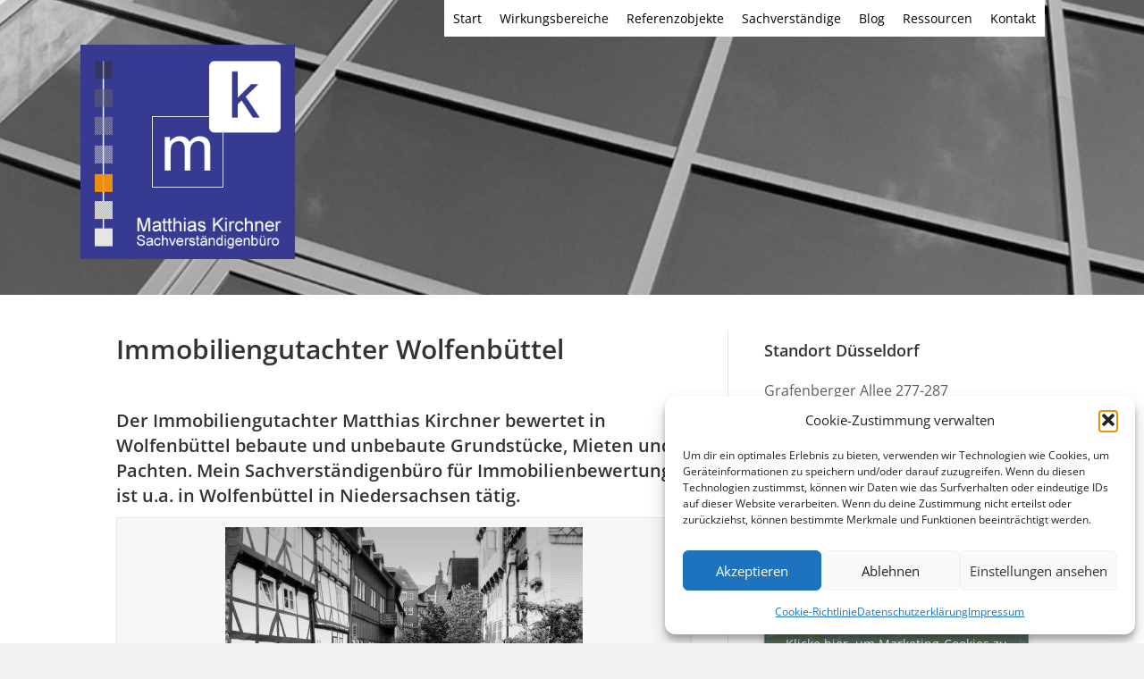

--- FILE ---
content_type: text/html; charset=UTF-8
request_url: https://www.matthias-kirchner.de/wolfenbuettel.html
body_size: 24979
content:
<!DOCTYPE html>
<html dir="ltr" lang="de" prefix="og: https://ogp.me/ns#">
<head>
<meta charset="UTF-8" />
<meta name='viewport' content='width=device-width, initial-scale=1.0' />
<meta http-equiv='X-UA-Compatible' content='IE=edge' />
<link rel="profile" href="https://gmpg.org/xfn/11" />
<title>Immobiliengutachter Wolfenbüttel MK Immobilienbewertung</title>

		<!-- All in One SEO 4.9.3 - aioseo.com -->
	<meta name="description" content="Der Immobiliengutachter Matthias Kirchner bewertet in Wolfenbüttel bebaute und unbebaute Grundstücke, Mieten und Pachten. Mein Sachverständigenbüro für Immobilienbewertung ist u.a. in Wolfenbüttel in Niedersachsen tätig. Als diplomierter und zertifizierter Immobiliensachverständiger untersuche ich die wesentlichen Kennzahlen des Immobilienmarktes von Wolfenbüttel zwischen Harz und Heide. Die wichtigsten Kennzahlen sind marktorientierte Liegenschaftszinssätze, die von Gutachterausschüssen ermittelten zonalen Bodenrichtwerte," />
	<meta name="robots" content="max-snippet:-1, max-image-preview:large, max-video-preview:-1" />
	<meta name="author" content="admin"/>
	<link rel="canonical" href="https://www.matthias-kirchner.de/wolfenbuettel.html" />
	<meta name="generator" content="All in One SEO (AIOSEO) 4.9.3" />
		<meta property="og:locale" content="de_DE" />
		<meta property="og:site_name" content="Sachverständigenbüro für Immobilienbewertung | Matthias Kirchner Sachverständigenbüro für Immobilienbewertung" />
		<meta property="og:type" content="article" />
		<meta property="og:title" content="Immobiliengutachter Wolfenbüttel MK Immobilienbewertung" />
		<meta property="og:description" content="Der Immobiliengutachter Matthias Kirchner bewertet in Wolfenbüttel bebaute und unbebaute Grundstücke, Mieten und Pachten. Mein Sachverständigenbüro für Immobilienbewertung ist u.a. in Wolfenbüttel in Niedersachsen tätig. Als diplomierter und zertifizierter Immobiliensachverständiger untersuche ich die wesentlichen Kennzahlen des Immobilienmarktes von Wolfenbüttel zwischen Harz und Heide. Die wichtigsten Kennzahlen sind marktorientierte Liegenschaftszinssätze, die von Gutachterausschüssen ermittelten zonalen Bodenrichtwerte," />
		<meta property="og:url" content="https://www.matthias-kirchner.de/wolfenbuettel.html" />
		<meta property="article:published_time" content="2018-05-07T05:49:28+00:00" />
		<meta property="article:modified_time" content="2018-05-07T05:49:28+00:00" />
		<meta name="twitter:card" content="summary_large_image" />
		<meta name="twitter:title" content="Immobiliengutachter Wolfenbüttel MK Immobilienbewertung" />
		<meta name="twitter:description" content="Der Immobiliengutachter Matthias Kirchner bewertet in Wolfenbüttel bebaute und unbebaute Grundstücke, Mieten und Pachten. Mein Sachverständigenbüro für Immobilienbewertung ist u.a. in Wolfenbüttel in Niedersachsen tätig. Als diplomierter und zertifizierter Immobiliensachverständiger untersuche ich die wesentlichen Kennzahlen des Immobilienmarktes von Wolfenbüttel zwischen Harz und Heide. Die wichtigsten Kennzahlen sind marktorientierte Liegenschaftszinssätze, die von Gutachterausschüssen ermittelten zonalen Bodenrichtwerte," />
		<script type="application/ld+json" class="aioseo-schema">
			{"@context":"https:\/\/schema.org","@graph":[{"@type":"Article","@id":"https:\/\/www.matthias-kirchner.de\/wolfenbuettel.html#article","name":"Immobiliengutachter Wolfenb\u00fcttel MK Immobilienbewertung","headline":"Immobiliengutachter Wolfenb\u00fcttel","author":{"@id":"https:\/\/www.matthias-kirchner.de\/author\/admin#author"},"publisher":{"@id":"https:\/\/www.matthias-kirchner.de\/#organization"},"image":{"@type":"ImageObject","url":"https:\/\/www.matthias-kirchner.de\/wp-content\/uploads\/2018\/05\/Wolfenb\u00fcttel.jpg","@id":"https:\/\/www.matthias-kirchner.de\/wolfenbuettel.html\/#articleImage","width":400,"height":300,"caption":"Wolfgang Hoyer  \/ pixelio.de"},"datePublished":"2018-05-07T07:49:28+02:00","dateModified":"2018-05-07T07:49:28+02:00","inLanguage":"de-DE","mainEntityOfPage":{"@id":"https:\/\/www.matthias-kirchner.de\/wolfenbuettel.html#webpage"},"isPartOf":{"@id":"https:\/\/www.matthias-kirchner.de\/wolfenbuettel.html#webpage"},"articleSection":"Binder, duesseldorf, Kirchner, kontakt"},{"@type":"BreadcrumbList","@id":"https:\/\/www.matthias-kirchner.de\/wolfenbuettel.html#breadcrumblist","itemListElement":[{"@type":"ListItem","@id":"https:\/\/www.matthias-kirchner.de#listItem","position":1,"name":"Home","item":"https:\/\/www.matthias-kirchner.de","nextItem":{"@type":"ListItem","@id":"https:\/\/www.matthias-kirchner.de\/category\/kontakt#listItem","name":"kontakt"}},{"@type":"ListItem","@id":"https:\/\/www.matthias-kirchner.de\/category\/kontakt#listItem","position":2,"name":"kontakt","item":"https:\/\/www.matthias-kirchner.de\/category\/kontakt","nextItem":{"@type":"ListItem","@id":"https:\/\/www.matthias-kirchner.de\/wolfenbuettel.html#listItem","name":"Immobiliengutachter Wolfenb\u00fcttel"},"previousItem":{"@type":"ListItem","@id":"https:\/\/www.matthias-kirchner.de#listItem","name":"Home"}},{"@type":"ListItem","@id":"https:\/\/www.matthias-kirchner.de\/wolfenbuettel.html#listItem","position":3,"name":"Immobiliengutachter Wolfenb\u00fcttel","previousItem":{"@type":"ListItem","@id":"https:\/\/www.matthias-kirchner.de\/category\/kontakt#listItem","name":"kontakt"}}]},{"@type":"Organization","@id":"https:\/\/www.matthias-kirchner.de\/#organization","name":"Sachverst\u00e4ndigenb\u00fcro f\u00fcr Immobilienbewertung","description":"Matthias Kirchner Sachverst\u00e4ndigenb\u00fcro f\u00fcr Immobilienbewertung","url":"https:\/\/www.matthias-kirchner.de\/"},{"@type":"Person","@id":"https:\/\/www.matthias-kirchner.de\/author\/admin#author","url":"https:\/\/www.matthias-kirchner.de\/author\/admin","name":"admin"},{"@type":"WebPage","@id":"https:\/\/www.matthias-kirchner.de\/wolfenbuettel.html#webpage","url":"https:\/\/www.matthias-kirchner.de\/wolfenbuettel.html","name":"Immobiliengutachter Wolfenb\u00fcttel MK Immobilienbewertung","description":"Der Immobiliengutachter Matthias Kirchner bewertet in Wolfenb\u00fcttel bebaute und unbebaute Grundst\u00fccke, Mieten und Pachten. Mein Sachverst\u00e4ndigenb\u00fcro f\u00fcr Immobilienbewertung ist u.a. in Wolfenb\u00fcttel in Niedersachsen t\u00e4tig. Als diplomierter und zertifizierter Immobiliensachverst\u00e4ndiger untersuche ich die wesentlichen Kennzahlen des Immobilienmarktes von Wolfenb\u00fcttel zwischen Harz und Heide. Die wichtigsten Kennzahlen sind marktorientierte Liegenschaftszinss\u00e4tze, die von Gutachteraussch\u00fcssen ermittelten zonalen Bodenrichtwerte,","inLanguage":"de-DE","isPartOf":{"@id":"https:\/\/www.matthias-kirchner.de\/#website"},"breadcrumb":{"@id":"https:\/\/www.matthias-kirchner.de\/wolfenbuettel.html#breadcrumblist"},"author":{"@id":"https:\/\/www.matthias-kirchner.de\/author\/admin#author"},"creator":{"@id":"https:\/\/www.matthias-kirchner.de\/author\/admin#author"},"datePublished":"2018-05-07T07:49:28+02:00","dateModified":"2018-05-07T07:49:28+02:00"},{"@type":"WebSite","@id":"https:\/\/www.matthias-kirchner.de\/#website","url":"https:\/\/www.matthias-kirchner.de\/","name":"Sachverst\u00e4ndigenb\u00fcro f\u00fcr Immobilienbewertung","description":"Matthias Kirchner Sachverst\u00e4ndigenb\u00fcro f\u00fcr Immobilienbewertung","inLanguage":"de-DE","publisher":{"@id":"https:\/\/www.matthias-kirchner.de\/#organization"}}]}
		</script>
		<!-- All in One SEO -->

<link rel='dns-prefetch' href='//v0.wordpress.com' />
<link rel="alternate" type="application/rss+xml" title="Sachverständigenbüro für Immobilienbewertung &raquo; Feed" href="https://www.matthias-kirchner.de/feed" />
<link rel="alternate" title="oEmbed (JSON)" type="application/json+oembed" href="https://www.matthias-kirchner.de/wp-json/oembed/1.0/embed?url=https%3A%2F%2Fwww.matthias-kirchner.de%2Fwolfenbuettel.html" />
<link rel="alternate" title="oEmbed (XML)" type="text/xml+oembed" href="https://www.matthias-kirchner.de/wp-json/oembed/1.0/embed?url=https%3A%2F%2Fwww.matthias-kirchner.de%2Fwolfenbuettel.html&#038;format=xml" />
<link rel="preload" href="https://www.matthias-kirchner.de/wp-content/plugins/bb-plugin/fonts/fontawesome/5.15.4/webfonts/fa-solid-900.woff2" as="font" type="font/woff2" crossorigin="anonymous">
<link rel="preload" href="https://www.matthias-kirchner.de/wp-content/plugins/bb-plugin/fonts/fontawesome/5.15.4/webfonts/fa-regular-400.woff2" as="font" type="font/woff2" crossorigin="anonymous">
<style id='wp-img-auto-sizes-contain-inline-css'>
img:is([sizes=auto i],[sizes^="auto," i]){contain-intrinsic-size:3000px 1500px}
/*# sourceURL=wp-img-auto-sizes-contain-inline-css */
</style>
<link rel='stylesheet' id='wpra-lightbox-css' href='https://www.matthias-kirchner.de/wp-content/plugins/wp-rss-aggregator/core/css/jquery-colorbox.css?ver=1.4.33' media='all' />
<style id='cf-frontend-style-inline-css'>
@font-face {
	font-family: 'OpenSans';
	font-weight: 400;
	font-display: auto;
	src: url('https://www.matthias-kirchner.de/wp-content/uploads/2022/11/OpenSans-Regular.ttf') format('truetype');
}
@font-face {
	font-family: 'OpenSans';
	font-weight: 700;
	font-display: auto;
	src: url('https://www.matthias-kirchner.de/wp-content/uploads/2022/11/OpenSans-SemiBold.ttf') format('truetype');
}
/*# sourceURL=cf-frontend-style-inline-css */
</style>
<style id='wp-emoji-styles-inline-css'>

	img.wp-smiley, img.emoji {
		display: inline !important;
		border: none !important;
		box-shadow: none !important;
		height: 1em !important;
		width: 1em !important;
		margin: 0 0.07em !important;
		vertical-align: -0.1em !important;
		background: none !important;
		padding: 0 !important;
	}
/*# sourceURL=wp-emoji-styles-inline-css */
</style>
<style id='wp-block-library-inline-css'>
:root{--wp-block-synced-color:#7a00df;--wp-block-synced-color--rgb:122,0,223;--wp-bound-block-color:var(--wp-block-synced-color);--wp-editor-canvas-background:#ddd;--wp-admin-theme-color:#007cba;--wp-admin-theme-color--rgb:0,124,186;--wp-admin-theme-color-darker-10:#006ba1;--wp-admin-theme-color-darker-10--rgb:0,107,160.5;--wp-admin-theme-color-darker-20:#005a87;--wp-admin-theme-color-darker-20--rgb:0,90,135;--wp-admin-border-width-focus:2px}@media (min-resolution:192dpi){:root{--wp-admin-border-width-focus:1.5px}}.wp-element-button{cursor:pointer}:root .has-very-light-gray-background-color{background-color:#eee}:root .has-very-dark-gray-background-color{background-color:#313131}:root .has-very-light-gray-color{color:#eee}:root .has-very-dark-gray-color{color:#313131}:root .has-vivid-green-cyan-to-vivid-cyan-blue-gradient-background{background:linear-gradient(135deg,#00d084,#0693e3)}:root .has-purple-crush-gradient-background{background:linear-gradient(135deg,#34e2e4,#4721fb 50%,#ab1dfe)}:root .has-hazy-dawn-gradient-background{background:linear-gradient(135deg,#faaca8,#dad0ec)}:root .has-subdued-olive-gradient-background{background:linear-gradient(135deg,#fafae1,#67a671)}:root .has-atomic-cream-gradient-background{background:linear-gradient(135deg,#fdd79a,#004a59)}:root .has-nightshade-gradient-background{background:linear-gradient(135deg,#330968,#31cdcf)}:root .has-midnight-gradient-background{background:linear-gradient(135deg,#020381,#2874fc)}:root{--wp--preset--font-size--normal:16px;--wp--preset--font-size--huge:42px}.has-regular-font-size{font-size:1em}.has-larger-font-size{font-size:2.625em}.has-normal-font-size{font-size:var(--wp--preset--font-size--normal)}.has-huge-font-size{font-size:var(--wp--preset--font-size--huge)}.has-text-align-center{text-align:center}.has-text-align-left{text-align:left}.has-text-align-right{text-align:right}.has-fit-text{white-space:nowrap!important}#end-resizable-editor-section{display:none}.aligncenter{clear:both}.items-justified-left{justify-content:flex-start}.items-justified-center{justify-content:center}.items-justified-right{justify-content:flex-end}.items-justified-space-between{justify-content:space-between}.screen-reader-text{border:0;clip-path:inset(50%);height:1px;margin:-1px;overflow:hidden;padding:0;position:absolute;width:1px;word-wrap:normal!important}.screen-reader-text:focus{background-color:#ddd;clip-path:none;color:#444;display:block;font-size:1em;height:auto;left:5px;line-height:normal;padding:15px 23px 14px;text-decoration:none;top:5px;width:auto;z-index:100000}html :where(.has-border-color){border-style:solid}html :where([style*=border-top-color]){border-top-style:solid}html :where([style*=border-right-color]){border-right-style:solid}html :where([style*=border-bottom-color]){border-bottom-style:solid}html :where([style*=border-left-color]){border-left-style:solid}html :where([style*=border-width]){border-style:solid}html :where([style*=border-top-width]){border-top-style:solid}html :where([style*=border-right-width]){border-right-style:solid}html :where([style*=border-bottom-width]){border-bottom-style:solid}html :where([style*=border-left-width]){border-left-style:solid}html :where(img[class*=wp-image-]){height:auto;max-width:100%}:where(figure){margin:0 0 1em}html :where(.is-position-sticky){--wp-admin--admin-bar--position-offset:var(--wp-admin--admin-bar--height,0px)}@media screen and (max-width:600px){html :where(.is-position-sticky){--wp-admin--admin-bar--position-offset:0px}}
.has-text-align-justify{text-align:justify;}

/*# sourceURL=wp-block-library-inline-css */
</style><style id='global-styles-inline-css'>
:root{--wp--preset--aspect-ratio--square: 1;--wp--preset--aspect-ratio--4-3: 4/3;--wp--preset--aspect-ratio--3-4: 3/4;--wp--preset--aspect-ratio--3-2: 3/2;--wp--preset--aspect-ratio--2-3: 2/3;--wp--preset--aspect-ratio--16-9: 16/9;--wp--preset--aspect-ratio--9-16: 9/16;--wp--preset--color--black: #000000;--wp--preset--color--cyan-bluish-gray: #abb8c3;--wp--preset--color--white: #ffffff;--wp--preset--color--pale-pink: #f78da7;--wp--preset--color--vivid-red: #cf2e2e;--wp--preset--color--luminous-vivid-orange: #ff6900;--wp--preset--color--luminous-vivid-amber: #fcb900;--wp--preset--color--light-green-cyan: #7bdcb5;--wp--preset--color--vivid-green-cyan: #00d084;--wp--preset--color--pale-cyan-blue: #8ed1fc;--wp--preset--color--vivid-cyan-blue: #0693e3;--wp--preset--color--vivid-purple: #9b51e0;--wp--preset--color--fl-heading-text: #333333;--wp--preset--color--fl-body-bg: #f2f2f2;--wp--preset--color--fl-body-text: #606060;--wp--preset--color--fl-accent: #2b7bb9;--wp--preset--color--fl-accent-hover: #2b7bb9;--wp--preset--color--fl-topbar-bg: #ffffff;--wp--preset--color--fl-topbar-text: #000000;--wp--preset--color--fl-topbar-link: #428bca;--wp--preset--color--fl-topbar-hover: #428bca;--wp--preset--color--fl-header-bg: #ffffff;--wp--preset--color--fl-header-text: #000000;--wp--preset--color--fl-header-link: #428bca;--wp--preset--color--fl-header-hover: #428bca;--wp--preset--color--fl-nav-bg: #ffffff;--wp--preset--color--fl-nav-link: #428bca;--wp--preset--color--fl-nav-hover: #428bca;--wp--preset--color--fl-content-bg: #ffffff;--wp--preset--color--fl-footer-widgets-bg: #ffffff;--wp--preset--color--fl-footer-widgets-text: #000000;--wp--preset--color--fl-footer-widgets-link: #428bca;--wp--preset--color--fl-footer-widgets-hover: #428bca;--wp--preset--color--fl-footer-bg: #ffffff;--wp--preset--color--fl-footer-text: #000000;--wp--preset--color--fl-footer-link: #428bca;--wp--preset--color--fl-footer-hover: #428bca;--wp--preset--gradient--vivid-cyan-blue-to-vivid-purple: linear-gradient(135deg,rgb(6,147,227) 0%,rgb(155,81,224) 100%);--wp--preset--gradient--light-green-cyan-to-vivid-green-cyan: linear-gradient(135deg,rgb(122,220,180) 0%,rgb(0,208,130) 100%);--wp--preset--gradient--luminous-vivid-amber-to-luminous-vivid-orange: linear-gradient(135deg,rgb(252,185,0) 0%,rgb(255,105,0) 100%);--wp--preset--gradient--luminous-vivid-orange-to-vivid-red: linear-gradient(135deg,rgb(255,105,0) 0%,rgb(207,46,46) 100%);--wp--preset--gradient--very-light-gray-to-cyan-bluish-gray: linear-gradient(135deg,rgb(238,238,238) 0%,rgb(169,184,195) 100%);--wp--preset--gradient--cool-to-warm-spectrum: linear-gradient(135deg,rgb(74,234,220) 0%,rgb(151,120,209) 20%,rgb(207,42,186) 40%,rgb(238,44,130) 60%,rgb(251,105,98) 80%,rgb(254,248,76) 100%);--wp--preset--gradient--blush-light-purple: linear-gradient(135deg,rgb(255,206,236) 0%,rgb(152,150,240) 100%);--wp--preset--gradient--blush-bordeaux: linear-gradient(135deg,rgb(254,205,165) 0%,rgb(254,45,45) 50%,rgb(107,0,62) 100%);--wp--preset--gradient--luminous-dusk: linear-gradient(135deg,rgb(255,203,112) 0%,rgb(199,81,192) 50%,rgb(65,88,208) 100%);--wp--preset--gradient--pale-ocean: linear-gradient(135deg,rgb(255,245,203) 0%,rgb(182,227,212) 50%,rgb(51,167,181) 100%);--wp--preset--gradient--electric-grass: linear-gradient(135deg,rgb(202,248,128) 0%,rgb(113,206,126) 100%);--wp--preset--gradient--midnight: linear-gradient(135deg,rgb(2,3,129) 0%,rgb(40,116,252) 100%);--wp--preset--font-size--small: 13px;--wp--preset--font-size--medium: 20px;--wp--preset--font-size--large: 36px;--wp--preset--font-size--x-large: 42px;--wp--preset--spacing--20: 0.44rem;--wp--preset--spacing--30: 0.67rem;--wp--preset--spacing--40: 1rem;--wp--preset--spacing--50: 1.5rem;--wp--preset--spacing--60: 2.25rem;--wp--preset--spacing--70: 3.38rem;--wp--preset--spacing--80: 5.06rem;--wp--preset--shadow--natural: 6px 6px 9px rgba(0, 0, 0, 0.2);--wp--preset--shadow--deep: 12px 12px 50px rgba(0, 0, 0, 0.4);--wp--preset--shadow--sharp: 6px 6px 0px rgba(0, 0, 0, 0.2);--wp--preset--shadow--outlined: 6px 6px 0px -3px rgb(255, 255, 255), 6px 6px rgb(0, 0, 0);--wp--preset--shadow--crisp: 6px 6px 0px rgb(0, 0, 0);}:where(.is-layout-flex){gap: 0.5em;}:where(.is-layout-grid){gap: 0.5em;}body .is-layout-flex{display: flex;}.is-layout-flex{flex-wrap: wrap;align-items: center;}.is-layout-flex > :is(*, div){margin: 0;}body .is-layout-grid{display: grid;}.is-layout-grid > :is(*, div){margin: 0;}:where(.wp-block-columns.is-layout-flex){gap: 2em;}:where(.wp-block-columns.is-layout-grid){gap: 2em;}:where(.wp-block-post-template.is-layout-flex){gap: 1.25em;}:where(.wp-block-post-template.is-layout-grid){gap: 1.25em;}.has-black-color{color: var(--wp--preset--color--black) !important;}.has-cyan-bluish-gray-color{color: var(--wp--preset--color--cyan-bluish-gray) !important;}.has-white-color{color: var(--wp--preset--color--white) !important;}.has-pale-pink-color{color: var(--wp--preset--color--pale-pink) !important;}.has-vivid-red-color{color: var(--wp--preset--color--vivid-red) !important;}.has-luminous-vivid-orange-color{color: var(--wp--preset--color--luminous-vivid-orange) !important;}.has-luminous-vivid-amber-color{color: var(--wp--preset--color--luminous-vivid-amber) !important;}.has-light-green-cyan-color{color: var(--wp--preset--color--light-green-cyan) !important;}.has-vivid-green-cyan-color{color: var(--wp--preset--color--vivid-green-cyan) !important;}.has-pale-cyan-blue-color{color: var(--wp--preset--color--pale-cyan-blue) !important;}.has-vivid-cyan-blue-color{color: var(--wp--preset--color--vivid-cyan-blue) !important;}.has-vivid-purple-color{color: var(--wp--preset--color--vivid-purple) !important;}.has-black-background-color{background-color: var(--wp--preset--color--black) !important;}.has-cyan-bluish-gray-background-color{background-color: var(--wp--preset--color--cyan-bluish-gray) !important;}.has-white-background-color{background-color: var(--wp--preset--color--white) !important;}.has-pale-pink-background-color{background-color: var(--wp--preset--color--pale-pink) !important;}.has-vivid-red-background-color{background-color: var(--wp--preset--color--vivid-red) !important;}.has-luminous-vivid-orange-background-color{background-color: var(--wp--preset--color--luminous-vivid-orange) !important;}.has-luminous-vivid-amber-background-color{background-color: var(--wp--preset--color--luminous-vivid-amber) !important;}.has-light-green-cyan-background-color{background-color: var(--wp--preset--color--light-green-cyan) !important;}.has-vivid-green-cyan-background-color{background-color: var(--wp--preset--color--vivid-green-cyan) !important;}.has-pale-cyan-blue-background-color{background-color: var(--wp--preset--color--pale-cyan-blue) !important;}.has-vivid-cyan-blue-background-color{background-color: var(--wp--preset--color--vivid-cyan-blue) !important;}.has-vivid-purple-background-color{background-color: var(--wp--preset--color--vivid-purple) !important;}.has-black-border-color{border-color: var(--wp--preset--color--black) !important;}.has-cyan-bluish-gray-border-color{border-color: var(--wp--preset--color--cyan-bluish-gray) !important;}.has-white-border-color{border-color: var(--wp--preset--color--white) !important;}.has-pale-pink-border-color{border-color: var(--wp--preset--color--pale-pink) !important;}.has-vivid-red-border-color{border-color: var(--wp--preset--color--vivid-red) !important;}.has-luminous-vivid-orange-border-color{border-color: var(--wp--preset--color--luminous-vivid-orange) !important;}.has-luminous-vivid-amber-border-color{border-color: var(--wp--preset--color--luminous-vivid-amber) !important;}.has-light-green-cyan-border-color{border-color: var(--wp--preset--color--light-green-cyan) !important;}.has-vivid-green-cyan-border-color{border-color: var(--wp--preset--color--vivid-green-cyan) !important;}.has-pale-cyan-blue-border-color{border-color: var(--wp--preset--color--pale-cyan-blue) !important;}.has-vivid-cyan-blue-border-color{border-color: var(--wp--preset--color--vivid-cyan-blue) !important;}.has-vivid-purple-border-color{border-color: var(--wp--preset--color--vivid-purple) !important;}.has-vivid-cyan-blue-to-vivid-purple-gradient-background{background: var(--wp--preset--gradient--vivid-cyan-blue-to-vivid-purple) !important;}.has-light-green-cyan-to-vivid-green-cyan-gradient-background{background: var(--wp--preset--gradient--light-green-cyan-to-vivid-green-cyan) !important;}.has-luminous-vivid-amber-to-luminous-vivid-orange-gradient-background{background: var(--wp--preset--gradient--luminous-vivid-amber-to-luminous-vivid-orange) !important;}.has-luminous-vivid-orange-to-vivid-red-gradient-background{background: var(--wp--preset--gradient--luminous-vivid-orange-to-vivid-red) !important;}.has-very-light-gray-to-cyan-bluish-gray-gradient-background{background: var(--wp--preset--gradient--very-light-gray-to-cyan-bluish-gray) !important;}.has-cool-to-warm-spectrum-gradient-background{background: var(--wp--preset--gradient--cool-to-warm-spectrum) !important;}.has-blush-light-purple-gradient-background{background: var(--wp--preset--gradient--blush-light-purple) !important;}.has-blush-bordeaux-gradient-background{background: var(--wp--preset--gradient--blush-bordeaux) !important;}.has-luminous-dusk-gradient-background{background: var(--wp--preset--gradient--luminous-dusk) !important;}.has-pale-ocean-gradient-background{background: var(--wp--preset--gradient--pale-ocean) !important;}.has-electric-grass-gradient-background{background: var(--wp--preset--gradient--electric-grass) !important;}.has-midnight-gradient-background{background: var(--wp--preset--gradient--midnight) !important;}.has-small-font-size{font-size: var(--wp--preset--font-size--small) !important;}.has-medium-font-size{font-size: var(--wp--preset--font-size--medium) !important;}.has-large-font-size{font-size: var(--wp--preset--font-size--large) !important;}.has-x-large-font-size{font-size: var(--wp--preset--font-size--x-large) !important;}
/*# sourceURL=global-styles-inline-css */
</style>

<style id='classic-theme-styles-inline-css'>
/*! This file is auto-generated */
.wp-block-button__link{color:#fff;background-color:#32373c;border-radius:9999px;box-shadow:none;text-decoration:none;padding:calc(.667em + 2px) calc(1.333em + 2px);font-size:1.125em}.wp-block-file__button{background:#32373c;color:#fff;text-decoration:none}
/*# sourceURL=/wp-includes/css/classic-themes.min.css */
</style>
<link rel='stylesheet' id='contact-form-7-css' href='https://www.matthias-kirchner.de/wp-content/plugins/contact-form-7/includes/css/styles.css?ver=6.1.4' media='all' />
<link rel='stylesheet' id='wpa-css-css' href='https://www.matthias-kirchner.de/wp-content/plugins/honeypot/includes/css/wpa.css?ver=2.3.04' media='all' />
<link rel='stylesheet' id='cmplz-general-css' href='https://www.matthias-kirchner.de/wp-content/plugins/complianz-gdpr/assets/css/cookieblocker.min.css?ver=1766396656' media='all' />
<link rel='stylesheet' id='font-awesome-5-css' href='https://www.matthias-kirchner.de/wp-content/plugins/bb-plugin/fonts/fontawesome/5.15.4/css/all.min.css?ver=2.10.0.6' media='all' />
<link rel='stylesheet' id='fl-builder-layout-bundle-b171897b2980ae9f51728ffc82184961-css' href='https://www.matthias-kirchner.de/wp-content/uploads/bb-plugin/cache/b171897b2980ae9f51728ffc82184961-layout-bundle.css?ver=2.10.0.6-1.5.2.1' media='all' />
<link rel='stylesheet' id='qcf_style-css' href='https://www.matthias-kirchner.de/wp-content/plugins/quick-contact-form/legacy/css/styles.css?ver=6.9' media='all' />
<style id='qcf_style-inline-css'>
.qcf-style.mksidebar {max-width:100%;overflow:hidden;width:100%;}
.qcf-style.mksidebar input[type=text], .qcf-style.mksidebar input[type=email],.qcf-style.mksidebar textarea, .qcf-style.mksidebar select, .qcf-style.mksidebar #submit {border-radius:0;}
.qcf-style.mksidebar h2 {color: #465069;font-size: 1.6em;;height:auto;}.qcf-style.mksidebar p, .qcf-style.mksidebar select{font-family: arial, sans-serif; font-size: 1.2em;color: #465069;height:auto;line-height:normal;height:auto;}
.qcf-style.mksidebar div.rangeslider, .qcf-style.mksidebar div.rangeslider__fill {height: em;background: ;}
.qcf-style.mksidebar div.rangeslider__fill {background: ;}
.qcf-style.mksidebar div.rangeslider__handle {background: ;border: 1px solid ;width: 1em;height: 1em;position: absolute;top: -0.5em;-webkit-border-radius:#FFF%;-moz-border-radius:%;-ms-border-radius:%;-o-border-radius:%;border-radius:%;}
.qcf-style.mksidebar div.qcf-slideroutput{font-size:;color:;}.qcf-style.mksidebar input[type=text], .qcf-style.mksidebar input[type=email], .qcf-style.mksidebar textarea, .qcf-style.mksidebar select {border: 1px solid #EEEEEE;background:#f7f7f7;font-family: arial, sans-serif; font-size: 1.2em; color: #465069;;line-height:normal;height:auto; margin: 2px 0 3px 0;padding: 6px;}
.qcf-style.mksidebar .qcfcontainer input + label, .qcf-style.mksidebar .qcfcontainer textarea + label {font-family: arial, sans-serif; font-size: 1.2em; color: #465069;;}
.qcf-style.mksidebar input:focus, .qcf-style.mksidebar textarea:focus {background:#FFFFCC;}
.qcf-style.mksidebar input[type=text].required, .qcf-style.mksidebar input[type=email].required, .qcf-style.mksidebar select.required, .qcf-style.mksidebar textarea.required {border: 1px solid #EEEEEE;}
.qcf-style.mksidebar p span, .qcf-style.mksidebar .error {color:#D31900;clear:both;}

.qcf-style.mksidebar input[type=text].error, .qcf-style.mksidebar input[type=email].error,.qcf-style.mksidebar select.error, .qcf-style.mksidebar textarea.error {border:1px solid #D31900;}
.qcf-style.mksidebar #submit {float:left;width:100%;color:#FFF;background:#484b9e;border:1px solid #415063;font-family: arial, sans-serif;font-size: inherit;}
.qcf-style.mksidebar #submit:hover{background:#888888;}
.qcf-style.mksingel {max-width:100%;overflow:hidden;width:100%;}
.qcf-style.mksingel input[type=text], .qcf-style.mksingel input[type=email],.qcf-style.mksingel textarea, .qcf-style.mksingel select, .qcf-style.mksingel #submit {border-radius:5px;}
.qcf-style.mksingel p, .qcf-style.mksingel select{line-height:normal;height:auto;}
.qcf-style.mksingel div.rangeslider, .qcf-style.mksingel div.rangeslider__fill {height: em;background: ;}
.qcf-style.mksingel div.rangeslider__fill {background: ;}
.qcf-style.mksingel div.rangeslider__handle {background: ;border: 1px solid ;width: 1em;height: 1em;position: absolute;top: -0.5em;-webkit-border-radius:#FFF%;-moz-border-radius:%;-ms-border-radius:%;-o-border-radius:%;border-radius:%;}
.qcf-style.mksingel div.qcf-slideroutput{font-size:;color:;}.qcf-style.mksingel input[type=text], .qcf-style.mksingel input[type=email], .qcf-style.mksingel textarea, .qcf-style.mksingel select {border: 1px solid #EBEBEB;background:#ffffff;;line-height:normal;height:auto; margin: 2px 0 3px 0;padding: 6px;}
.qcf-style.mksingel .qcfcontainer input + label, .qcf-style.mksingel .qcfcontainer textarea + label {;}
.qcf-style.mksingel input:focus, .qcf-style.mksingel textarea:focus {background:#FFFFCC;}
.qcf-style.mksingel input[type=text].required, .qcf-style.mksingel input[type=email].required, .qcf-style.mksingel select.required, .qcf-style.mksingel textarea.required {border: 1px solid #EBEBEB;}
.qcf-style.mksingel p span, .qcf-style.mksingel .error {color:#D31900;clear:both;}

.qcf-style.mksingel input[type=text].error, .qcf-style.mksingel input[type=email].error,.qcf-style.mksingel select.error, .qcf-style.mksingel textarea.error {border:1px solid #D31900;}
.qcf-style.mksingel #submit {float:right;width:100%;color:#FFF;background:#363a91;border:6px solid #363A91;;font-size: inherit;}
.qcf-style.mksingel #submit:hover{background:#4045aa;}
.qcf-style.default {max-width:100%;overflow:hidden;width:100%;}
.qcf-style.default input[type=text], .qcf-style.default input[type=email],.qcf-style.default textarea, .qcf-style.default select, .qcf-style.default #submit {border-radius:0;}
.qcf-style.default p, .qcf-style.default select{line-height:normal;height:auto;}
.qcf-style.default div.rangeslider, .qcf-style.default div.rangeslider__fill {height: em;background: ;}
.qcf-style.default div.rangeslider__fill {background: ;}
.qcf-style.default div.rangeslider__handle {background: ;border: 1px solid ;width: 1em;height: 1em;position: absolute;top: -0.5em;-webkit-border-radius:#FFF%;-moz-border-radius:%;-ms-border-radius:%;-o-border-radius:%;border-radius:%;}
.qcf-style.default div.qcf-slideroutput{font-size:;color:;}.qcf-style.default input[type=text], .qcf-style.default input[type=email], .qcf-style.default textarea, .qcf-style.default select {border: 1px solid #415063;background:#FFFFFF;;line-height:normal;height:auto; margin: 2px 0 3px 0;padding: 6px;}
.qcf-style.default .qcfcontainer input + label, .qcf-style.default .qcfcontainer textarea + label {;}
.qcf-style.default input:focus, .qcf-style.default textarea:focus {background:#FFFFCC;}
.qcf-style.default input[type=text].required, .qcf-style.default input[type=email].required, .qcf-style.default select.required, .qcf-style.default textarea.required {border: 1px solid #00C618;}
.qcf-style.default p span, .qcf-style.default .error {color:#D31900;clear:both;}

.qcf-style.default input[type=text].error, .qcf-style.default input[type=email].error,.qcf-style.default select.error, .qcf-style.default textarea.error {border:1px solid #D31900;}
.qcf-style.default #submit {float:left;width:100%;color:#FFF;background:#343838;border:1px solid #415063;;font-size: inherit;}
.qcf-style.default #submit:hover{background:#888888;}

/*# sourceURL=qcf_style-inline-css */
</style>
<link rel='stylesheet' id='jquery-style-css' href='https://www.matthias-kirchner.de/wp-content/plugins/quick-contact-form/ui/user/css/jquery/jquery-ui.min.css?ver=6.9' media='all' />
<link rel='stylesheet' id='jquery-magnificpopup-css' href='https://www.matthias-kirchner.de/wp-content/plugins/bb-plugin/css/jquery.magnificpopup.min.css?ver=2.10.0.6' media='all' />
<link rel='stylesheet' id='base-css' href='https://www.matthias-kirchner.de/wp-content/themes/bb-theme/css/base.min.css?ver=1.7.19.1' media='all' />
<link rel='stylesheet' id='fl-automator-skin-css' href='https://www.matthias-kirchner.de/wp-content/uploads/bb-theme/skin-693aa97cb81ef.css?ver=1.7.19.1' media='all' />
<link rel='stylesheet' id='fl-child-theme-css' href='https://www.matthias-kirchner.de/wp-content/themes/bb-theme-child/style.css?ver=6.9' media='all' />
<link rel='stylesheet' id='pp-animate-css' href='https://www.matthias-kirchner.de/wp-content/plugins/bbpowerpack/assets/css/animate.min.css?ver=3.5.1' media='all' />
<link rel='stylesheet' id='jetpack_css-css' href='https://www.matthias-kirchner.de/wp-content/plugins/jetpack/css/jetpack.css?ver=11.5.2' media='all' />
<script src="https://www.matthias-kirchner.de/wp-includes/js/jquery/jquery.min.js?ver=3.7.1" id="jquery-core-js"></script>
<script src="https://www.matthias-kirchner.de/wp-includes/js/jquery/jquery-migrate.min.js?ver=3.4.1" id="jquery-migrate-js"></script>
<link rel="https://api.w.org/" href="https://www.matthias-kirchner.de/wp-json/" /><link rel="alternate" title="JSON" type="application/json" href="https://www.matthias-kirchner.de/wp-json/wp/v2/posts/46539" /><link rel="EditURI" type="application/rsd+xml" title="RSD" href="https://www.matthias-kirchner.de/xmlrpc.php?rsd" />
<meta name="generator" content="WordPress 6.9" />
<link rel='shortlink' href='https://wp.me/paRUgS-c6D' />
		<script>
			var bb_powerpack = {
				version: '2.40.10',
				getAjaxUrl: function() { return atob( 'aHR0cHM6Ly93d3cubWF0dGhpYXMta2lyY2huZXIuZGUvd3AtYWRtaW4vYWRtaW4tYWpheC5waHA=' ); },
				callback: function() {},
				mapMarkerData: {},
				post_id: '46539',
				search_term: '',
				current_page: 'https://www.matthias-kirchner.de/wolfenbuettel.html',
				conditionals: {
					is_front_page: false,
					is_home: false,
					is_archive: false,
					current_post_type: '',
					is_tax: false,
										is_author: false,
					current_author: false,
					is_search: false,
									}
			};
		</script>
			<style>img#wpstats{display:none}</style>
					<style>.cmplz-hidden {
					display: none !important;
				}</style>			<style type="text/css">
				/* If html does not have either class, do not show lazy loaded images. */
				html:not( .jetpack-lazy-images-js-enabled ):not( .js ) .jetpack-lazy-image {
					display: none;
				}
			</style>
			<script>
				document.documentElement.classList.add(
					'jetpack-lazy-images-js-enabled'
				);
			</script>
		<link rel="icon" href="https://www.matthias-kirchner.de/wp-content/uploads/2022/12/favicon.bmp" sizes="32x32" />
<link rel="icon" href="https://www.matthias-kirchner.de/wp-content/uploads/2022/12/favicon.bmp" sizes="192x192" />
<link rel="apple-touch-icon" href="https://www.matthias-kirchner.de/wp-content/uploads/2022/12/favicon.bmp" />
<meta name="msapplication-TileImage" content="https://www.matthias-kirchner.de/wp-content/uploads/2022/12/favicon.bmp" />
<link rel="stylesheet" type="text/css" id="wp-custom-css" href="https://www.matthias-kirchner.de/?custom-css=d1fbdf959e" /></head>
<body data-cmplz=1 class="wp-singular post-template-default single single-post postid-46539 single-format-standard wp-theme-bb-theme wp-child-theme-bb-theme-child fl-builder-2-10-0-6 fl-themer-1-5-2-1 fl-theme-1-7-19-1 fl-no-js fl-theme-builder-header fl-theme-builder-header-header fl-theme-builder-footer fl-theme-builder-footer-footer fl-framework-base fl-preset-default fl-full-width fl-has-sidebar fl-search-active" itemscope="itemscope" itemtype="https://schema.org/WebPage">
<a aria-label="Zum Inhalt springen" class="fl-screen-reader-text" href="#fl-main-content">Zum Inhalt springen</a><div class="fl-page">
	<header class="fl-builder-content fl-builder-content-93226 fl-builder-global-templates-locked" data-post-id="93226" data-type="header" data-sticky="0" data-sticky-on="" data-sticky-breakpoint="medium" data-shrink="0" data-overlay="0" data-overlay-bg="transparent" data-shrink-image-height="50px" role="banner" itemscope="itemscope" itemtype="http://schema.org/WPHeader"><div class="fl-row fl-row-full-width fl-row-bg-photo fl-node-65ka87z9f3mv fl-row-default-height fl-row-align-center" data-node="65ka87z9f3mv">
	<div class="fl-row-content-wrap">
						<div class="fl-row-content fl-row-fixed-width fl-node-content">
		
<div class="fl-col-group fl-node-o9gcv1zapq08 fl-col-group-equal-height fl-col-group-align-top fl-col-group-custom-width" data-node="o9gcv1zapq08">
			<div class="fl-col fl-node-7iujx56zcflb fl-col-bg-color fl-col-small fl-col-small-custom-width" data-node="7iujx56zcflb">
	<div class="fl-col-content fl-node-content"><div class="fl-module fl-module-photo fl-node-w0vj7hlgmx2k" data-node="w0vj7hlgmx2k">
	<div class="fl-module-content fl-node-content">
		<div role="figure" class="fl-photo fl-photo-align-left" itemscope itemtype="https://schema.org/ImageObject">
	<div class="fl-photo-content fl-photo-img-jpg">
				<a href="/" target="_self" itemprop="url">
				<img loading="lazy" decoding="async" class="fl-photo-img wp-image-93228 size-full" src="https://www.matthias-kirchner.de/wp-content/uploads/2022/11/mklogo14-1.jpg" alt="mklogo14-1" height="300" width="300" title="mklogo14-1"  data-no-lazy="1" itemprop="image" srcset="https://www.matthias-kirchner.de/wp-content/uploads/2022/11/mklogo14-1.jpg 300w, https://www.matthias-kirchner.de/wp-content/uploads/2022/11/mklogo14-1-150x150.jpg 150w" sizes="auto, (max-width: 300px) 100vw, 300px" />
				</a>
					</div>
	</div>
	</div>
</div>
</div>
</div>
			<div class="fl-col fl-node-987zhfqbu4wc fl-col-bg-color fl-col-small-custom-width" data-node="987zhfqbu4wc">
	<div class="fl-col-content fl-node-content"><div class="fl-module fl-module-pp-advanced-menu fl-node-wogre3t24m86" data-node="wogre3t24m86">
	<div class="fl-module-content fl-node-content">
					<div class="pp-advanced-menu-mobile">
			<button class="pp-advanced-menu-mobile-toggle hamburger" tabindex="0" aria-label="Menu" aria-expanded="false">
				<div class="pp-hamburger"><div class="pp-hamburger-box"><div class="pp-hamburger-inner"></div></div></div>			</button>
			</div>
			<div class="pp-advanced-menu pp-advanced-menu-accordion-collapse pp-menu-default pp-menu-align-center pp-menu-position-inline">
   	   	<div class="pp-clear"></div>
	<nav class="pp-menu-nav" aria-label="Menu" itemscope="itemscope" itemtype="https://schema.org/SiteNavigationElement">
		<ul id="menu-mkhead" class="menu pp-advanced-menu-horizontal pp-toggle-none"><li id="menu-item-2707" class="menu-item menu-item-type-custom menu-item-object-custom menu-item-home menu-item-has-children pp-has-submenu"><div class="pp-has-submenu-container"><a title="Matthias Kirchner Immobiliengutachter" href="https://www.matthias-kirchner.de"><span class="menu-item-text">Start<span class="pp-menu-toggle" tabindex="0" aria-expanded="false" aria-label="Start: submenu" role="button"></span></span></a></div><ul class="sub-menu">	<li id="menu-item-8468" class="menu-item menu-item-type-custom menu-item-object-custom"><a href="https://www.matthias-kirchner.de/leistungen.html"><span class="menu-item-text">Leistungen</span></a></li>	<li id="menu-item-8469" class="menu-item menu-item-type-custom menu-item-object-custom"><a href="https://www.matthias-kirchner.de/wichtigste.html"><span class="menu-item-text">Das Wichtigste</span></a></li>	<li id="menu-item-8470" class="menu-item menu-item-type-custom menu-item-object-custom"><a href="https://www.matthias-kirchner.de/sachverstaendige.html"><span class="menu-item-text">Zur Person</span></a></li>	<li id="menu-item-8471" class="menu-item menu-item-type-custom menu-item-object-custom"><a href="https://www.matthias-kirchner.de/philosophie.html"><span class="menu-item-text">Philosophie</span></a></li>	<li id="menu-item-8472" class="menu-item menu-item-type-custom menu-item-object-custom"><a href="https://www.matthias-kirchner.de/referenzen.html"><span class="menu-item-text">Referenzen</span></a></li>	<li id="menu-item-8473" class="menu-item menu-item-type-custom menu-item-object-custom"><a href="https://www.matthias-kirchner.de/honorar.html"><span class="menu-item-text">Kosten</span></a></li>	<li id="menu-item-8474" class="menu-item menu-item-type-custom menu-item-object-custom"><a href="https://www.matthias-kirchner.de/partner.html"><span class="menu-item-text">Immobiliensachverständige</span></a></li>	<li id="menu-item-8475" class="menu-item menu-item-type-custom menu-item-object-custom"><a href="https://www.matthias-kirchner.de/stellenangebote-immobiliensachverstaendige.html"><span class="menu-item-text">Stellenangebote</span></a></li></ul></li><li id="menu-item-8476" class="menu-item menu-item-type-custom menu-item-object-custom menu-item-has-children pp-has-submenu"><div class="pp-has-submenu-container"><a href="https://www.matthias-kirchner.de/wirkungsbereich_citylink.html"><span class="menu-item-text">Wirkungsbereiche<span class="pp-menu-toggle" tabindex="0" aria-expanded="false" aria-label="Wirkungsbereiche: submenu" role="button"></span></span></a></div><ul class="sub-menu">	<li id="menu-item-8477" class="menu-item menu-item-type-custom menu-item-object-custom"><a href="https://www.matthias-kirchner.de/wirkungsbereich_mfranken.html"><span class="menu-item-text">Mittelfranken</span></a></li>	<li id="menu-item-8478" class="menu-item menu-item-type-custom menu-item-object-custom"><a href="https://www.matthias-kirchner.de/wirkungsbereich_BergLand.html"><span class="menu-item-text">Bergisches Land</span></a></li>	<li id="menu-item-8479" class="menu-item menu-item-type-custom menu-item-object-custom"><a href="https://www.matthias-kirchner.de/wirkungsbereich_ostsachsen.html"><span class="menu-item-text">Ostsachsen</span></a></li>	<li id="menu-item-8480" class="menu-item menu-item-type-custom menu-item-object-custom"><a href="https://www.matthias-kirchner.de/immobilienbewertung-im-rhein-main-gebiet.html"><span class="menu-item-text">Rhein-Main-Gebiet</span></a></li>	<li id="menu-item-8481" class="menu-item menu-item-type-custom menu-item-object-custom"><a href="https://www.matthias-kirchner.de/immobilienbewertung-in-der-metropolregion-hannover-braunschweig-goettingen-wolfsburg.html"><span class="menu-item-text">Metropolregion Hannover</span></a></li>	<li id="menu-item-8482" class="menu-item menu-item-type-custom menu-item-object-custom"><a href="https://www.matthias-kirchner.de/immobilienbewertung-in-sueddeutschland-bayern-baden-wuerttemberg.html"><span class="menu-item-text">Süddeutschland</span></a></li>	<li id="menu-item-8483" class="menu-item menu-item-type-custom menu-item-object-custom"><a href="https://www.matthias-kirchner.de/immobilienbewertung-im-saarland-und-frankreich.html"><span class="menu-item-text">Saarland und Frankreich</span></a></li>	<li id="menu-item-8484" class="menu-item menu-item-type-custom menu-item-object-custom"><a href="https://www.matthias-kirchner.de/immobilienbewertung-in-polen.html"><span class="menu-item-text">Republik Polen</span></a></li>	<li id="menu-item-8485" class="menu-item menu-item-type-custom menu-item-object-custom"><a href="https://www.matthias-kirchner.de/immobilienbewertung-spanien.html"><span class="menu-item-text">Spanien</span></a></li></ul></li><li id="menu-item-8486" class="menu-item menu-item-type-custom menu-item-object-custom menu-item-has-children pp-has-submenu"><div class="pp-has-submenu-container"><a href="https://www.matthias-kirchner.de/bewertungsobjekte.html"><span class="menu-item-text">Referenzobjekte<span class="pp-menu-toggle" tabindex="0" aria-expanded="false" aria-label="Referenzobjekte: submenu" role="button"></span></span></a></div><ul class="sub-menu">	<li id="menu-item-8487" class="menu-item menu-item-type-custom menu-item-object-custom"><a href="https://www.matthias-kirchner.de/bewertungsobjekte-individuelle-wohnimmobilien.html"><span class="menu-item-text">individuelle Wohnimmobilien</span></a></li>	<li id="menu-item-8488" class="menu-item menu-item-type-custom menu-item-object-custom"><a href="https://www.matthias-kirchner.de/bewertungsobjekte-wohnimmobilien.html"><span class="menu-item-text">Wohnimmobilien allgemein</span></a></li>	<li id="menu-item-8489" class="menu-item menu-item-type-custom menu-item-object-custom"><a href="https://www.matthias-kirchner.de/bewertungsobjekte-rendite-immobilien.html"><span class="menu-item-text">Renditeimmobilien</span></a></li>	<li id="menu-item-8490" class="menu-item menu-item-type-custom menu-item-object-custom"><a href="https://www.matthias-kirchner.de/bewertungsobjekte-spezialimmobilien.html"><span class="menu-item-text">Spezialimmobilien</span></a></li></ul></li><li id="menu-item-8491" class="menu-item menu-item-type-custom menu-item-object-custom menu-item-has-children pp-has-submenu"><div class="pp-has-submenu-container"><a href="https://www.matthias-kirchner.de/partner.html"><span class="menu-item-text">Sachverständige<span class="pp-menu-toggle" tabindex="0" aria-expanded="false" aria-label="Sachverständige: submenu" role="button"></span></span></a></div><ul class="sub-menu">	<li id="menu-item-8492" class="menu-item menu-item-type-custom menu-item-object-custom"><a href="https://www.matthias-kirchner.de/sachverstaendige.html"><span class="menu-item-text">Matthias Kirchner</span></a></li>	<li id="menu-item-8493" class="menu-item menu-item-type-custom menu-item-object-custom"><a href="https://www.matthias-kirchner.de/dieckmann-immobilienbewertung.html"><span class="menu-item-text">Isabelle Dieckmann</span></a></li>	<li id="menu-item-8494" class="menu-item menu-item-type-custom menu-item-object-custom"><a href="https://www.matthias-kirchner.de/gabriela-keil"><span class="menu-item-text">Gabriela Keil</span></a></li>	<li id="menu-item-8495" class="menu-item menu-item-type-custom menu-item-object-custom"><a href="https://www.matthias-kirchner.de/immobiliensachverstaendiger-andreas-ruof.html"><span class="menu-item-text">Andreas Ruof</span></a></li>	<li id="menu-item-8496" class="menu-item menu-item-type-custom menu-item-object-custom"><a href="https://www.matthias-kirchner.de/immobiliensachverstaendiger-dietmar-neugebauer.html"><span class="menu-item-text">Dietmar Neugebauer</span></a></li>	<li id="menu-item-46316" class="menu-item menu-item-type-custom menu-item-object-custom"><a href="https://www.matthias-kirchner.de/immobiliensachverstaendige-heike-uder-heise.html"><span class="menu-item-text">Heike Uder-Heise</span></a></li>	<li id="menu-item-8497" class="menu-item menu-item-type-custom menu-item-object-custom"><a href="https://www.matthias-kirchner.de/immobiliensachverstaendige-lilo-geiger.html"><span class="menu-item-text">Lilo Geiger</span></a></li>	<li id="menu-item-8802" class="menu-item menu-item-type-custom menu-item-object-custom"><a href="https://www.matthias-kirchner.de/isb-karte.html"><span class="menu-item-text">bundesweite Suche</span></a></li></ul></li><li id="menu-item-93351" class="menu-item menu-item-type-post_type menu-item-object-page menu-item-has-children pp-has-submenu"><div class="pp-has-submenu-container"><a href="https://www.matthias-kirchner.de/blog"><span class="menu-item-text">Blog<span class="pp-menu-toggle" tabindex="0" aria-expanded="false" aria-label="Blog: submenu" role="button"></span></span></a></div><ul class="sub-menu">	<li id="menu-item-93352" class="menu-item menu-item-type-taxonomy menu-item-object-category"><a href="https://www.matthias-kirchner.de/category/allgemein"><span class="menu-item-text">Allgemein</span></a></li>	<li id="menu-item-93353" class="menu-item menu-item-type-taxonomy menu-item-object-category"><a href="https://www.matthias-kirchner.de/category/lexikon"><span class="menu-item-text">Lexikon</span></a></li>	<li id="menu-item-93354" class="menu-item menu-item-type-taxonomy menu-item-object-category"><a href="https://www.matthias-kirchner.de/category/makrolagen"><span class="menu-item-text">Makrolagen</span></a></li>	<li id="menu-item-93355" class="menu-item menu-item-type-taxonomy menu-item-object-category"><a href="https://www.matthias-kirchner.de/category/news-bewertungspraxis"><span class="menu-item-text">News Bewertungspraxis</span></a></li>	<li id="menu-item-93356" class="menu-item menu-item-type-taxonomy menu-item-object-category"><a href="https://www.matthias-kirchner.de/category/immobilienmaerkte"><span class="menu-item-text">Immobilienmärkte</span></a></li></ul></li><li id="menu-item-8509" class="menu-item menu-item-type-custom menu-item-object-custom menu-item-has-children pp-has-submenu"><div class="pp-has-submenu-container"><a><span class="menu-item-text">Ressourcen<span class="pp-menu-toggle" tabindex="0" aria-expanded="false" aria-label="Ressourcen: submenu" role="button"></span></span></a></div><ul class="sub-menu">	<li id="menu-item-8510" class="menu-item menu-item-type-custom menu-item-object-custom menu-item-has-children pp-has-submenu"><div class="pp-has-submenu-container"><a href="https://www.matthias-kirchner.de/glossar.html"><span class="menu-item-text">Glossar >><span class="pp-menu-toggle" tabindex="0" aria-expanded="false" aria-label="Glossar >>: submenu" role="button"></span></span></a></div><ul class="sub-menu">		<li id="menu-item-8511" class="menu-item menu-item-type-custom menu-item-object-custom"><a href="https://www.matthias-kirchner.de/glossar/due-diligence.html"><span class="menu-item-text">Due Diligence</span></a></li>		<li id="menu-item-8512" class="menu-item menu-item-type-custom menu-item-object-custom"><a href="https://www.matthias-kirchner.de/glossar/enteignungsentschaedigung.html"><span class="menu-item-text">Enteignungsentschädigung</span></a></li>		<li id="menu-item-8513" class="menu-item menu-item-type-custom menu-item-object-custom"><a href="https://www.matthias-kirchner.de/glossar/ifrs-ias.html"><span class="menu-item-text">IFRS / IAS / Basel II</span></a></li>		<li id="menu-item-8514" class="menu-item menu-item-type-custom menu-item-object-custom"><a href="https://www.matthias-kirchner.de/glossar/mediation.html"><span class="menu-item-text">Mediation</span></a></li>		<li id="menu-item-8515" class="menu-item menu-item-type-custom menu-item-object-custom"><a href="https://www.matthias-kirchner.de/glossar/mietrechtsreform.html"><span class="menu-item-text">Mietrechtsreform</span></a></li>		<li id="menu-item-8516" class="menu-item menu-item-type-custom menu-item-object-custom"><a href="https://www.matthias-kirchner.de/glossar/schiedsgutachter.html"><span class="menu-item-text">Schiedsgutachter</span></a></li>		<li id="menu-item-8517" class="menu-item menu-item-type-custom menu-item-object-custom"><a href="https://www.matthias-kirchner.de/glossar/schiedsrichter.html"><span class="menu-item-text">Schiedsverfahren</span></a></li>		<li id="menu-item-8518" class="menu-item menu-item-type-custom menu-item-object-custom"><a href="https://www.matthias-kirchner.de/glossar/verkehrswert.html"><span class="menu-item-text">Verkehrswert</span></a></li>		<li id="menu-item-8519" class="menu-item menu-item-type-custom menu-item-object-custom"><a href="https://www.matthias-kirchner.de/glossar/wertermittlungsverfahren.html"><span class="menu-item-text">Wertermittlungsverfahren</span></a></li></ul></li>	<li id="menu-item-8520" class="menu-item menu-item-type-custom menu-item-object-custom"><a href="https://www.matthias-kirchner.de/downloads.html"><span class="menu-item-text">Downloads</span></a></li>	<li id="menu-item-8521" class="menu-item menu-item-type-custom menu-item-object-custom"><a href="https://www.matthias-kirchner.de/immobilien-nachrichten.html"><span class="menu-item-text">Immobilien Nachrichten</span></a></li>	<li id="menu-item-8522" class="menu-item menu-item-type-custom menu-item-object-custom"><a href="https://www.matthias-kirchner.de/beitraege.html"><span class="menu-item-text">Publikationen</span></a></li>	<li id="menu-item-8523" class="menu-item menu-item-type-custom menu-item-object-custom"><a href="https://www.matthias-kirchner.de/Forum.html"><span class="menu-item-text">Forum</span></a></li>	<li id="menu-item-8524" class="menu-item menu-item-type-custom menu-item-object-custom"><a href="https://www.matthias-kirchner.de/lexikon.html"><span class="menu-item-text">Lexikon</span></a></li>	<li id="menu-item-8525" class="menu-item menu-item-type-custom menu-item-object-custom"><a href="https://www.matthias-kirchner.de/MK_SV_System.html"><span class="menu-item-text">Fragen und Antworten</span></a></li>	<li id="menu-item-8526" class="menu-item menu-item-type-custom menu-item-object-custom"><a href="https://www.matthias-kirchner.de/immobilien-investment-bewertung.html"><span class="menu-item-text">Immobilien Investment Bewertung</span></a></li>	<li id="menu-item-8506" class="menu-item menu-item-type-custom menu-item-object-custom menu-item-has-children pp-has-submenu"><div class="pp-has-submenu-container"><a><span class="menu-item-text">Sprachen<span class="pp-menu-toggle" tabindex="0" aria-expanded="false" aria-label="Sprachen: submenu" role="button"></span></span></a></div><ul class="sub-menu">		<li id="menu-item-8508" class="menu-item menu-item-type-custom menu-item-object-custom"><a href="http://www.matthiaskirchner.com/"><span class="menu-item-text">Englisch</span></a></li></ul></li></ul></li><li id="menu-item-8527" class="menu-item menu-item-type-custom menu-item-object-custom menu-item-has-children pp-has-submenu"><div class="pp-has-submenu-container"><a href="https://www.matthias-kirchner.de/kontakt.html"><span class="menu-item-text">Kontakt<span class="pp-menu-toggle" tabindex="0" aria-expanded="false" aria-label="Kontakt: submenu" role="button"></span></span></a></div><ul class="sub-menu">	<li id="menu-item-10885" class="menu-item menu-item-type-custom menu-item-object-custom menu-item-has-children pp-has-submenu"><div class="pp-has-submenu-container"><a><span class="menu-item-text">Standorte >><span class="pp-menu-toggle" tabindex="0" aria-expanded="false" aria-label="Standorte >>: submenu" role="button"></span></span></a></div><ul class="sub-menu">		<li id="menu-item-8528" class="menu-item menu-item-type-custom menu-item-object-custom"><a href="https://www.matthias-kirchner.de/buero_nbg.html"><span class="menu-item-text">Sachverständigenbüro Nürnberg</span></a></li>		<li id="menu-item-10888" class="menu-item menu-item-type-custom menu-item-object-custom"><a href="https://www.matthias-kirchner.de/buero-muenchen.html"><span class="menu-item-text">Sachverständigenbüro München</span></a></li>		<li id="menu-item-10886" class="menu-item menu-item-type-custom menu-item-object-custom"><a href="https://www.matthias-kirchner.de/buero-duesseldorf.html"><span class="menu-item-text">Sachverständigenbüro Düsseldorf</span></a></li>		<li id="menu-item-10887" class="menu-item menu-item-type-custom menu-item-object-custom"><a href="https://www.matthias-kirchner.de/buero-koeln.html"><span class="menu-item-text">Sachverständigenbüro Köln</span></a></li>		<li id="menu-item-8530" class="menu-item menu-item-type-custom menu-item-object-custom"><a href="https://www.matthias-kirchner.de/buero-gummersbach.html"><span class="menu-item-text">Sachverständigenbüro Gummersbach</span></a></li>		<li id="menu-item-8532" class="menu-item menu-item-type-custom menu-item-object-custom"><a href="https://www.matthias-kirchner.de/buero-dresden.html"><span class="menu-item-text">Sachverständigenbüro Dresden</span></a></li></ul></li>	<li id="menu-item-8534" class="menu-item menu-item-type-custom menu-item-object-custom"><a href="https://www.matthias-kirchner.de/impressum.html"><span class="menu-item-text">Impressum</span></a></li>	<li id="menu-item-10038" class="menu-item menu-item-type-custom menu-item-object-custom"><a href="https://www.matthias-kirchner.de/datenschutzerklaerung.html"><span class="menu-item-text">Datenschutzerklärung</span></a></li>	<li id="menu-item-93379" class="menu-item menu-item-type-post_type menu-item-object-page"><a href="https://www.matthias-kirchner.de/cookie-richtlinie-eu"><span class="menu-item-text">Cookie-Richtlinie (EU)</span></a></li></ul></li></ul>	</nav>
</div>
<script type="text/html" id="pp-menu-wogre3t24m86"><div class="pp-advanced-menu pp-advanced-menu-accordion-collapse off-canvas pp-menu-position-inline">
	<div class="pp-clear"></div>
	<nav class="pp-menu-nav pp-off-canvas-menu pp-menu-right" aria-label="Menu" itemscope="itemscope" itemtype="https://schema.org/SiteNavigationElement">
		<a href="javascript:void(0)" class="pp-menu-close-btn" aria-label="Close the menu" role="button">×</a>
		<ul id="menu-mkhead-1" class="menu pp-advanced-menu-horizontal pp-toggle-none"><li id="menu-item-2707" class="menu-item menu-item-type-custom menu-item-object-custom menu-item-home menu-item-has-children pp-has-submenu"><div class="pp-has-submenu-container"><a title="Matthias Kirchner Immobiliengutachter" href="https://www.matthias-kirchner.de"><span class="menu-item-text">Start<span class="pp-menu-toggle" tabindex="0" aria-expanded="false" aria-label="Start: submenu" role="button"></span></span></a></div><ul class="sub-menu">	<li id="menu-item-8468" class="menu-item menu-item-type-custom menu-item-object-custom"><a href="https://www.matthias-kirchner.de/leistungen.html"><span class="menu-item-text">Leistungen</span></a></li>	<li id="menu-item-8469" class="menu-item menu-item-type-custom menu-item-object-custom"><a href="https://www.matthias-kirchner.de/wichtigste.html"><span class="menu-item-text">Das Wichtigste</span></a></li>	<li id="menu-item-8470" class="menu-item menu-item-type-custom menu-item-object-custom"><a href="https://www.matthias-kirchner.de/sachverstaendige.html"><span class="menu-item-text">Zur Person</span></a></li>	<li id="menu-item-8471" class="menu-item menu-item-type-custom menu-item-object-custom"><a href="https://www.matthias-kirchner.de/philosophie.html"><span class="menu-item-text">Philosophie</span></a></li>	<li id="menu-item-8472" class="menu-item menu-item-type-custom menu-item-object-custom"><a href="https://www.matthias-kirchner.de/referenzen.html"><span class="menu-item-text">Referenzen</span></a></li>	<li id="menu-item-8473" class="menu-item menu-item-type-custom menu-item-object-custom"><a href="https://www.matthias-kirchner.de/honorar.html"><span class="menu-item-text">Kosten</span></a></li>	<li id="menu-item-8474" class="menu-item menu-item-type-custom menu-item-object-custom"><a href="https://www.matthias-kirchner.de/partner.html"><span class="menu-item-text">Immobiliensachverständige</span></a></li>	<li id="menu-item-8475" class="menu-item menu-item-type-custom menu-item-object-custom"><a href="https://www.matthias-kirchner.de/stellenangebote-immobiliensachverstaendige.html"><span class="menu-item-text">Stellenangebote</span></a></li></ul></li><li id="menu-item-8476" class="menu-item menu-item-type-custom menu-item-object-custom menu-item-has-children pp-has-submenu"><div class="pp-has-submenu-container"><a href="https://www.matthias-kirchner.de/wirkungsbereich_citylink.html"><span class="menu-item-text">Wirkungsbereiche<span class="pp-menu-toggle" tabindex="0" aria-expanded="false" aria-label="Wirkungsbereiche: submenu" role="button"></span></span></a></div><ul class="sub-menu">	<li id="menu-item-8477" class="menu-item menu-item-type-custom menu-item-object-custom"><a href="https://www.matthias-kirchner.de/wirkungsbereich_mfranken.html"><span class="menu-item-text">Mittelfranken</span></a></li>	<li id="menu-item-8478" class="menu-item menu-item-type-custom menu-item-object-custom"><a href="https://www.matthias-kirchner.de/wirkungsbereich_BergLand.html"><span class="menu-item-text">Bergisches Land</span></a></li>	<li id="menu-item-8479" class="menu-item menu-item-type-custom menu-item-object-custom"><a href="https://www.matthias-kirchner.de/wirkungsbereich_ostsachsen.html"><span class="menu-item-text">Ostsachsen</span></a></li>	<li id="menu-item-8480" class="menu-item menu-item-type-custom menu-item-object-custom"><a href="https://www.matthias-kirchner.de/immobilienbewertung-im-rhein-main-gebiet.html"><span class="menu-item-text">Rhein-Main-Gebiet</span></a></li>	<li id="menu-item-8481" class="menu-item menu-item-type-custom menu-item-object-custom"><a href="https://www.matthias-kirchner.de/immobilienbewertung-in-der-metropolregion-hannover-braunschweig-goettingen-wolfsburg.html"><span class="menu-item-text">Metropolregion Hannover</span></a></li>	<li id="menu-item-8482" class="menu-item menu-item-type-custom menu-item-object-custom"><a href="https://www.matthias-kirchner.de/immobilienbewertung-in-sueddeutschland-bayern-baden-wuerttemberg.html"><span class="menu-item-text">Süddeutschland</span></a></li>	<li id="menu-item-8483" class="menu-item menu-item-type-custom menu-item-object-custom"><a href="https://www.matthias-kirchner.de/immobilienbewertung-im-saarland-und-frankreich.html"><span class="menu-item-text">Saarland und Frankreich</span></a></li>	<li id="menu-item-8484" class="menu-item menu-item-type-custom menu-item-object-custom"><a href="https://www.matthias-kirchner.de/immobilienbewertung-in-polen.html"><span class="menu-item-text">Republik Polen</span></a></li>	<li id="menu-item-8485" class="menu-item menu-item-type-custom menu-item-object-custom"><a href="https://www.matthias-kirchner.de/immobilienbewertung-spanien.html"><span class="menu-item-text">Spanien</span></a></li></ul></li><li id="menu-item-8486" class="menu-item menu-item-type-custom menu-item-object-custom menu-item-has-children pp-has-submenu"><div class="pp-has-submenu-container"><a href="https://www.matthias-kirchner.de/bewertungsobjekte.html"><span class="menu-item-text">Referenzobjekte<span class="pp-menu-toggle" tabindex="0" aria-expanded="false" aria-label="Referenzobjekte: submenu" role="button"></span></span></a></div><ul class="sub-menu">	<li id="menu-item-8487" class="menu-item menu-item-type-custom menu-item-object-custom"><a href="https://www.matthias-kirchner.de/bewertungsobjekte-individuelle-wohnimmobilien.html"><span class="menu-item-text">individuelle Wohnimmobilien</span></a></li>	<li id="menu-item-8488" class="menu-item menu-item-type-custom menu-item-object-custom"><a href="https://www.matthias-kirchner.de/bewertungsobjekte-wohnimmobilien.html"><span class="menu-item-text">Wohnimmobilien allgemein</span></a></li>	<li id="menu-item-8489" class="menu-item menu-item-type-custom menu-item-object-custom"><a href="https://www.matthias-kirchner.de/bewertungsobjekte-rendite-immobilien.html"><span class="menu-item-text">Renditeimmobilien</span></a></li>	<li id="menu-item-8490" class="menu-item menu-item-type-custom menu-item-object-custom"><a href="https://www.matthias-kirchner.de/bewertungsobjekte-spezialimmobilien.html"><span class="menu-item-text">Spezialimmobilien</span></a></li></ul></li><li id="menu-item-8491" class="menu-item menu-item-type-custom menu-item-object-custom menu-item-has-children pp-has-submenu"><div class="pp-has-submenu-container"><a href="https://www.matthias-kirchner.de/partner.html"><span class="menu-item-text">Sachverständige<span class="pp-menu-toggle" tabindex="0" aria-expanded="false" aria-label="Sachverständige: submenu" role="button"></span></span></a></div><ul class="sub-menu">	<li id="menu-item-8492" class="menu-item menu-item-type-custom menu-item-object-custom"><a href="https://www.matthias-kirchner.de/sachverstaendige.html"><span class="menu-item-text">Matthias Kirchner</span></a></li>	<li id="menu-item-8493" class="menu-item menu-item-type-custom menu-item-object-custom"><a href="https://www.matthias-kirchner.de/dieckmann-immobilienbewertung.html"><span class="menu-item-text">Isabelle Dieckmann</span></a></li>	<li id="menu-item-8494" class="menu-item menu-item-type-custom menu-item-object-custom"><a href="https://www.matthias-kirchner.de/gabriela-keil"><span class="menu-item-text">Gabriela Keil</span></a></li>	<li id="menu-item-8495" class="menu-item menu-item-type-custom menu-item-object-custom"><a href="https://www.matthias-kirchner.de/immobiliensachverstaendiger-andreas-ruof.html"><span class="menu-item-text">Andreas Ruof</span></a></li>	<li id="menu-item-8496" class="menu-item menu-item-type-custom menu-item-object-custom"><a href="https://www.matthias-kirchner.de/immobiliensachverstaendiger-dietmar-neugebauer.html"><span class="menu-item-text">Dietmar Neugebauer</span></a></li>	<li id="menu-item-46316" class="menu-item menu-item-type-custom menu-item-object-custom"><a href="https://www.matthias-kirchner.de/immobiliensachverstaendige-heike-uder-heise.html"><span class="menu-item-text">Heike Uder-Heise</span></a></li>	<li id="menu-item-8497" class="menu-item menu-item-type-custom menu-item-object-custom"><a href="https://www.matthias-kirchner.de/immobiliensachverstaendige-lilo-geiger.html"><span class="menu-item-text">Lilo Geiger</span></a></li>	<li id="menu-item-8802" class="menu-item menu-item-type-custom menu-item-object-custom"><a href="https://www.matthias-kirchner.de/isb-karte.html"><span class="menu-item-text">bundesweite Suche</span></a></li></ul></li><li id="menu-item-93351" class="menu-item menu-item-type-post_type menu-item-object-page menu-item-has-children pp-has-submenu"><div class="pp-has-submenu-container"><a href="https://www.matthias-kirchner.de/blog"><span class="menu-item-text">Blog<span class="pp-menu-toggle" tabindex="0" aria-expanded="false" aria-label="Blog: submenu" role="button"></span></span></a></div><ul class="sub-menu">	<li id="menu-item-93352" class="menu-item menu-item-type-taxonomy menu-item-object-category"><a href="https://www.matthias-kirchner.de/category/allgemein"><span class="menu-item-text">Allgemein</span></a></li>	<li id="menu-item-93353" class="menu-item menu-item-type-taxonomy menu-item-object-category"><a href="https://www.matthias-kirchner.de/category/lexikon"><span class="menu-item-text">Lexikon</span></a></li>	<li id="menu-item-93354" class="menu-item menu-item-type-taxonomy menu-item-object-category"><a href="https://www.matthias-kirchner.de/category/makrolagen"><span class="menu-item-text">Makrolagen</span></a></li>	<li id="menu-item-93355" class="menu-item menu-item-type-taxonomy menu-item-object-category"><a href="https://www.matthias-kirchner.de/category/news-bewertungspraxis"><span class="menu-item-text">News Bewertungspraxis</span></a></li>	<li id="menu-item-93356" class="menu-item menu-item-type-taxonomy menu-item-object-category"><a href="https://www.matthias-kirchner.de/category/immobilienmaerkte"><span class="menu-item-text">Immobilienmärkte</span></a></li></ul></li><li id="menu-item-8509" class="menu-item menu-item-type-custom menu-item-object-custom menu-item-has-children pp-has-submenu"><div class="pp-has-submenu-container"><a><span class="menu-item-text">Ressourcen<span class="pp-menu-toggle" tabindex="0" aria-expanded="false" aria-label="Ressourcen: submenu" role="button"></span></span></a></div><ul class="sub-menu">	<li id="menu-item-8510" class="menu-item menu-item-type-custom menu-item-object-custom menu-item-has-children pp-has-submenu"><div class="pp-has-submenu-container"><a href="https://www.matthias-kirchner.de/glossar.html"><span class="menu-item-text">Glossar >><span class="pp-menu-toggle" tabindex="0" aria-expanded="false" aria-label="Glossar >>: submenu" role="button"></span></span></a></div><ul class="sub-menu">		<li id="menu-item-8511" class="menu-item menu-item-type-custom menu-item-object-custom"><a href="https://www.matthias-kirchner.de/glossar/due-diligence.html"><span class="menu-item-text">Due Diligence</span></a></li>		<li id="menu-item-8512" class="menu-item menu-item-type-custom menu-item-object-custom"><a href="https://www.matthias-kirchner.de/glossar/enteignungsentschaedigung.html"><span class="menu-item-text">Enteignungsentschädigung</span></a></li>		<li id="menu-item-8513" class="menu-item menu-item-type-custom menu-item-object-custom"><a href="https://www.matthias-kirchner.de/glossar/ifrs-ias.html"><span class="menu-item-text">IFRS / IAS / Basel II</span></a></li>		<li id="menu-item-8514" class="menu-item menu-item-type-custom menu-item-object-custom"><a href="https://www.matthias-kirchner.de/glossar/mediation.html"><span class="menu-item-text">Mediation</span></a></li>		<li id="menu-item-8515" class="menu-item menu-item-type-custom menu-item-object-custom"><a href="https://www.matthias-kirchner.de/glossar/mietrechtsreform.html"><span class="menu-item-text">Mietrechtsreform</span></a></li>		<li id="menu-item-8516" class="menu-item menu-item-type-custom menu-item-object-custom"><a href="https://www.matthias-kirchner.de/glossar/schiedsgutachter.html"><span class="menu-item-text">Schiedsgutachter</span></a></li>		<li id="menu-item-8517" class="menu-item menu-item-type-custom menu-item-object-custom"><a href="https://www.matthias-kirchner.de/glossar/schiedsrichter.html"><span class="menu-item-text">Schiedsverfahren</span></a></li>		<li id="menu-item-8518" class="menu-item menu-item-type-custom menu-item-object-custom"><a href="https://www.matthias-kirchner.de/glossar/verkehrswert.html"><span class="menu-item-text">Verkehrswert</span></a></li>		<li id="menu-item-8519" class="menu-item menu-item-type-custom menu-item-object-custom"><a href="https://www.matthias-kirchner.de/glossar/wertermittlungsverfahren.html"><span class="menu-item-text">Wertermittlungsverfahren</span></a></li></ul></li>	<li id="menu-item-8520" class="menu-item menu-item-type-custom menu-item-object-custom"><a href="https://www.matthias-kirchner.de/downloads.html"><span class="menu-item-text">Downloads</span></a></li>	<li id="menu-item-8521" class="menu-item menu-item-type-custom menu-item-object-custom"><a href="https://www.matthias-kirchner.de/immobilien-nachrichten.html"><span class="menu-item-text">Immobilien Nachrichten</span></a></li>	<li id="menu-item-8522" class="menu-item menu-item-type-custom menu-item-object-custom"><a href="https://www.matthias-kirchner.de/beitraege.html"><span class="menu-item-text">Publikationen</span></a></li>	<li id="menu-item-8523" class="menu-item menu-item-type-custom menu-item-object-custom"><a href="https://www.matthias-kirchner.de/Forum.html"><span class="menu-item-text">Forum</span></a></li>	<li id="menu-item-8524" class="menu-item menu-item-type-custom menu-item-object-custom"><a href="https://www.matthias-kirchner.de/lexikon.html"><span class="menu-item-text">Lexikon</span></a></li>	<li id="menu-item-8525" class="menu-item menu-item-type-custom menu-item-object-custom"><a href="https://www.matthias-kirchner.de/MK_SV_System.html"><span class="menu-item-text">Fragen und Antworten</span></a></li>	<li id="menu-item-8526" class="menu-item menu-item-type-custom menu-item-object-custom"><a href="https://www.matthias-kirchner.de/immobilien-investment-bewertung.html"><span class="menu-item-text">Immobilien Investment Bewertung</span></a></li>	<li id="menu-item-8506" class="menu-item menu-item-type-custom menu-item-object-custom menu-item-has-children pp-has-submenu"><div class="pp-has-submenu-container"><a><span class="menu-item-text">Sprachen<span class="pp-menu-toggle" tabindex="0" aria-expanded="false" aria-label="Sprachen: submenu" role="button"></span></span></a></div><ul class="sub-menu">		<li id="menu-item-8508" class="menu-item menu-item-type-custom menu-item-object-custom"><a href="http://www.matthiaskirchner.com/"><span class="menu-item-text">Englisch</span></a></li></ul></li></ul></li><li id="menu-item-8527" class="menu-item menu-item-type-custom menu-item-object-custom menu-item-has-children pp-has-submenu"><div class="pp-has-submenu-container"><a href="https://www.matthias-kirchner.de/kontakt.html"><span class="menu-item-text">Kontakt<span class="pp-menu-toggle" tabindex="0" aria-expanded="false" aria-label="Kontakt: submenu" role="button"></span></span></a></div><ul class="sub-menu">	<li id="menu-item-10885" class="menu-item menu-item-type-custom menu-item-object-custom menu-item-has-children pp-has-submenu"><div class="pp-has-submenu-container"><a><span class="menu-item-text">Standorte >><span class="pp-menu-toggle" tabindex="0" aria-expanded="false" aria-label="Standorte >>: submenu" role="button"></span></span></a></div><ul class="sub-menu">		<li id="menu-item-8528" class="menu-item menu-item-type-custom menu-item-object-custom"><a href="https://www.matthias-kirchner.de/buero_nbg.html"><span class="menu-item-text">Sachverständigenbüro Nürnberg</span></a></li>		<li id="menu-item-10888" class="menu-item menu-item-type-custom menu-item-object-custom"><a href="https://www.matthias-kirchner.de/buero-muenchen.html"><span class="menu-item-text">Sachverständigenbüro München</span></a></li>		<li id="menu-item-10886" class="menu-item menu-item-type-custom menu-item-object-custom"><a href="https://www.matthias-kirchner.de/buero-duesseldorf.html"><span class="menu-item-text">Sachverständigenbüro Düsseldorf</span></a></li>		<li id="menu-item-10887" class="menu-item menu-item-type-custom menu-item-object-custom"><a href="https://www.matthias-kirchner.de/buero-koeln.html"><span class="menu-item-text">Sachverständigenbüro Köln</span></a></li>		<li id="menu-item-8530" class="menu-item menu-item-type-custom menu-item-object-custom"><a href="https://www.matthias-kirchner.de/buero-gummersbach.html"><span class="menu-item-text">Sachverständigenbüro Gummersbach</span></a></li>		<li id="menu-item-8532" class="menu-item menu-item-type-custom menu-item-object-custom"><a href="https://www.matthias-kirchner.de/buero-dresden.html"><span class="menu-item-text">Sachverständigenbüro Dresden</span></a></li></ul></li>	<li id="menu-item-8534" class="menu-item menu-item-type-custom menu-item-object-custom"><a href="https://www.matthias-kirchner.de/impressum.html"><span class="menu-item-text">Impressum</span></a></li>	<li id="menu-item-10038" class="menu-item menu-item-type-custom menu-item-object-custom"><a href="https://www.matthias-kirchner.de/datenschutzerklaerung.html"><span class="menu-item-text">Datenschutzerklärung</span></a></li>	<li id="menu-item-93379" class="menu-item menu-item-type-post_type menu-item-object-page"><a href="https://www.matthias-kirchner.de/cookie-richtlinie-eu"><span class="menu-item-text">Cookie-Richtlinie (EU)</span></a></li></ul></li></ul>	</nav>
</div>
</script>	</div>
</div>
</div>
</div>
	</div>
		</div>
	</div>
</div>
</header>	<div id="fl-main-content" class="fl-page-content" itemprop="mainContentOfPage" role="main">

		
<div class="container">
	<div class="row">

		
		<div class="fl-content fl-content-left col-md-8">
			<article class="fl-post post-46539 post type-post status-publish format-standard hentry category-binder category-duesseldorf category-kirchner category-kontakt" id="fl-post-46539" itemscope itemtype="https://schema.org/BlogPosting">

	
	<header class="fl-post-header">
		<h1 class="fl-post-title" itemprop="headline">
			Immobiliengutachter Wolfenbüttel					</h1>
		<div class="fl-post-meta fl-post-meta-top"></div><meta itemscope itemprop="mainEntityOfPage" itemtype="https://schema.org/WebPage" itemid="https://www.matthias-kirchner.de/wolfenbuettel.html" content="Immobiliengutachter Wolfenbüttel" /><meta itemprop="datePublished" content="2018-05-07" /><meta itemprop="dateModified" content="2018-05-07" /><div itemprop="publisher" itemscope itemtype="https://schema.org/Organization"><meta itemprop="name" content="Sachverständigenbüro für Immobilienbewertung"></div><div itemscope itemprop="author" itemtype="https://schema.org/Person"><meta itemprop="url" content="https://www.matthias-kirchner.de/author/admin" /><meta itemprop="name" content="admin" /></div><div itemprop="interactionStatistic" itemscope itemtype="https://schema.org/InteractionCounter"><meta itemprop="interactionType" content="https://schema.org/CommentAction" /><meta itemprop="userInteractionCount" content="0" /></div>	</header><!-- .fl-post-header -->

	
	
	<div class="fl-post-content clearfix" itemprop="text">
		<h3>Der Immobiliengutachter Matthias Kirchner bewertet in Wolfenbüttel bebaute und unbebaute Grundstücke, Mieten und Pachten. Mein Sachverständigenbüro für Immobilienbewertung ist u.a. in Wolfenbüttel in <a href="https://www.matthias-kirchner.de/immobiliensachverstaendige/niedersachsen.html">Niedersachsen</a> tätig.</h3>
<div id="attachment_46540" style="width: 760px" class="wp-caption alignnone"><img decoding="async" aria-describedby="caption-attachment-46540" src="https://www.matthias-kirchner.de/wp-content/uploads/2018/05/Wolfenbüttel.jpg" alt="Wolfenbüttel" width="750" class="size-full wp-image-46540 jetpack-lazy-image" data-lazy-srcset="https://www.matthias-kirchner.de/wp-content/uploads/2018/05/Wolfenbüttel.jpg 400w, https://www.matthias-kirchner.de/wp-content/uploads/2018/05/Wolfenbüttel-300x225.jpg 300w" data-lazy-sizes="(max-width: 400px) 100vw, 400px" data-lazy-src="https://www.matthias-kirchner.de/wp-content/uploads/2018/05/Wolfenbüttel.jpg?is-pending-load=1" srcset="[data-uri]"><noscript><img data-lazy-fallback="1" decoding="async" aria-describedby="caption-attachment-46540" src="https://www.matthias-kirchner.de/wp-content/uploads/2018/05/Wolfenbüttel.jpg" alt="Wolfenbüttel" width="750" class="size-full wp-image-46540" srcset="https://www.matthias-kirchner.de/wp-content/uploads/2018/05/Wolfenbüttel.jpg 400w, https://www.matthias-kirchner.de/wp-content/uploads/2018/05/Wolfenbüttel-300x225.jpg 300w" sizes="(max-width: 400px) 100vw, 400px"  /></noscript><p id="caption-attachment-46540" class="wp-caption-text">Wolfgang Hoyer  / pixelio.de</p></div>
<p><strong>Als diplomierter und zertifizierter Immobiliensachverständiger untersuche ich die wesentlichen Kennzahlen des Immobilienmarktes von <a href="http://www.Wolfenbuettel.de/">Wolfenbüttel</a> zwischen Harz und Heide.</strong> Die wichtigsten Kennzahlen sind marktorientierte Liegenschaftszinssätze, die von Gutachterausschüssen ermittelten zonalen Bodenrichtwerte, marktkonforme und nachhaltige Mietpreise für Wohnflächen und Gewerbeflächen, Pachtpreise für land- und forstwirtschaftliche Nutzflächen bzw. Betreiberimmobilien (Hotels, Gasthöfe, Pflegeheime usw.) nebst immobilienkonjunkturellen und soziodemographischen Rahmendaten. Diese Daten werden im Rahmen von anerkannten <a href="https://www.matthias-kirchner.de/glossar/wertermittlungsverfahren.html">Wertermittlungsverfahren</a>, wie bspw. dem <a href="https://www.matthias-kirchner.de/sachwertverfahren.html">Sachwertverfahren</a>, dem <a href="https://www.matthias-kirchner.de/Immobilienbewertung-Lexikon/e_lexikon_content/ertragswertverfahren.html">Ertragswertverfahren</a> oder dem <a href="https://www.matthias-kirchner.de/vergleichswertverfahren.html">Vergleichswertverfahren</a> verarbeitet. Das Endprodukt ist ein gerichtsverwertbares Verkehrswertgutachten im Sinne des § 194 BauGB.</p>
<h3>Der Immobiliengutachter Matthias Kirchner untersucht im Bundesland Niedersachsen, zwischen <a href="https://www.matthias-kirchner.de/braunschweig.html">Braunschweig</a> und <a href="https://www.matthias-kirchner.de/goslar.html">Goslar</a>, gleichzeitig die Substanz der baulichen Anlagen aber auch bereits erwähnte Immobilienmarktdaten.</h3>
<p> Dies erfolgt, um das individuell zu bewertende Immobilienobjekt sowohl von seinem Standard, Zustand und Größe als auch von seiner Marktfähigkeit zu betrachten. Der Immobiliensachverständige führt mit Ihnen als Auftraggeber gemeinsam eine Ortsbesichtigung durch, betrachtet und dokumentiert die Immobilie ausführlich und recherchiert umfangreiche Immobilienmarktdaten für die Metropolregion Hannover-Braunschweig-Göttingen-Wolfsburg, im Osten des Bundeslandes. Für eine qualitätsgesicherte und fundierte Immobilienbewertung (Verkehrswertgutachten gemäß § 194 BauGB) in der Region und seinen Gemeinden stehe ich gern zur Verfügung.</p>
<h2>Die Immobilienwerte in der Stadt Wolfenbüttel entwickeln sich im Vergleich zum geografischen Umfeld mit steigender Tendenz, wie der Immobiliengutachter feststellt.</h2>
<p> Die Immobiliensparte der Vergleichsplattform Verivox berichtet, dass die Kaufpreise in Wolfenbüttel rund 30 Prozent über dem Niveau der Vergleichswerte des gleichnamigen Landkreises liegen. Die Mieten in der Stadt liegen dennoch meist unter den durchschnittlichen Preisen des Bundeslandes. Im Durchschnitt liegen die Mietpreise in der Stadt Wolfenbüttel bei 8,82 Euro pro Quadratmeter. Wohnungen mietet man in Wolfenbüttel im Allgemeinen günstiger als im übrigen Niedersachsen. Wohnungen mit 60 Quadratmetern werden hier für durchschnittlich 6,89 Euro vermietet, ansonsten werden in Niedersachsen durchschnittliche Mietpreise von 7,23 Euro verlangt. Wohnungen mit einer Fläche von 100 Quadratmetern kosten hier durchschnittlich 7,06 Euro im Vergleich zum niedersächsischen Durchschnittspreis von 7,43 Euro. Häuser mietet man in Wolfenbüttel hingegen teurer als sonst in Niedersachsen. Häuser mit einer Fläche von 150 Quadratmetern werden in Wolfenbüttel für durchschnittlich 9,09 Euro vermietet, in Niedersachsen sind es im Durchschnitt 7,47 Euro. Am Immobilienmarkt von Wolfenbüttel beobachten die Immobiliengutachter ähnliche Trends. Der durchschnittliche Kaufpreis liegt bei 1.773,08 Euro pro Quadratmeter. Wohnungen bekommt man in Wolfenbüttel zu günstigeren Preisen angeboten als im übrigen Niedersachsen. Wohnungen mit einer Fläche von 60 Quadratmetern kosten hier durchschnittlich 1.414,64 Euro, der niedersächsische Vergleichspreis liegt bei 2.128,14 Euro. Wohnungen mit 100 Quadratmetern werden hier für durchschnittlich 2.052,64 Euro verkauft, im übrigen Bundesland sind es 2.486,62 Euro. Häuser werden in Wolfenbüttel teurer verkauft als im gesamten Bundesland. Häuser mit 100 Quadratmetern kauft man hier für durchschnittlich 2.409,50 Euro, der niedersächsische Vergleichspreis liegt bei 1.956,52 Euro. Häuser mit einer Fläche von 150 Quadratmetern kosten in Wolfenbüttel durchschnittlich 2.344,31 Euro, während im übrigen Bundesland ein Durchschnittspreis von 1.824,73 Euro üblich ist. Der Kaufpreis für Häuser mit 200 Quadratmetern beträgt in Wolfenbüttel durchschnittlich 2.010,07 Euro im Vergleich zu 1.528,30 Euro in ganz Niedersachsen. </p>
<p><iframe scrolling="no" frameborder="0" src="http://www.wohnpreis.de/API/IIB/MAPWIDGET/Wolfenbuettel?widget=wh" style="border: 0px; margin: 0px; width: 750px; height: 500px;"></iframe></p>
<h3>Wolfenbüttel ist die Kreisstadt und größte Stadt im gleichnamigen Landkreis des Bundeslandes Niedersachsen. Die Stadt befindet sich rund zehn Kilometer im Süden von Braunschweig und etwa 60 Kilometer östlich von der <a href="https://www.matthias-kirchner.de/hannover.html">Landeshauptstadt Hannover</a>.</h3>
<p> Die Stadt Wolfenbüttel liegt zwischen dem Harz und der Lüneburger Heide. Auf einer Fläche von 78,51 km² leben hier 52.446 Menschen, was einer Bevölkerungsdichte von 668 Einwohnern je Quadratkilometer entspricht. Oberbürgermeister von Wolfenbüttel ist seit 2006 der Kommunalpolitiker Thomas Pink von der CDU. Wolfenbüttel hat seinen Besuchern zahlreiche Sehenswürdigkeiten zu bieten. Die touristische Hauptattraktion der Stadt ist das Schloss, es handelt sich um das zweitgrößte erhaltene Schloss von ganz Niedersachsen. Auf dem Schlossplatz sieht man auch die im Jahre 1572 gegründete Herzog August Bibliothek, das Lessinghaus von 1733 und das im Jahre 1643 erbaute Kleine Schloss. Die Bibliothek galt einst als achtes Weltwunder. Der ehemalige Bibliothekar Gotthold Ephraim Lessing wohnte während seiner Tätigkeit in dem nach ihm benannten Haus. Das Kleine Schloss war früher eine Ritterakademie und wird heute als Wohnhaus genutzt. Die Marienkirche mit Stilelementen der Gotik, der Renaissance und des Barock wurde im Jahre 1624 erbaut. Die im Jahre 1700 geweihte Trinitatiskirche gehört zu den bedeutendsten Barockkirchen in ganz Deutschland.</p>
<p>Wolfenbüttel verfügt über ein sehr gutes Netz an öffentlichen Bildungseinrichtungen. Den Schülern der Stadt stehen neun Grundschulen, eine Grund- und Hauptschule, eine Hauptschule, zwei Realschulen, zwei integrierte Gesamtschulen und drei Gymnasien zur Verfügung. Die beiden Förderschulen am Ort vervollständigen das allgemeine Bildungsangebot. Studieren kann man hier an der Ostfalia Hochschule für angewandte Wissenschaften.</p>
<h3>Die Bundesstraßen B79 und B248 verlaufen durch das Stadtgebiet. Es bestehen insgesamt vier Anschlussstellen zur Bundesautobahn A395.</h3>
<p> Der Bahnhof Wolfenbüttel liegt an den Schienenstrecken von Braunschweig nach Bad Harzburg beziehungsweise Schöppenstedt. Der nächste ICE-Bahnhof liegt in Braunschweig. Der nächstgelegene Flughafen ist Braunschweig-<a href="https://www.matthias-kirchner.de/wolfsburg.html">Wolfsburg</a>, der nächste internationale Flughafen befindet sich in Hannover.</p>
<h3>Der Wirtschaftsstandort Wolfenbüttel wird von kleineren und mittelständischen Unternehmen geprägt, größere Industriebetriebe sind hier nicht ansässig. Zu den ansässigen Firmen gehört das Bankhaus C. L. Seeliger KG mit Stammhaus in Wolfenbüttel.</h3>
<p> Das europaweit agierende Unternehmen Eder Maschinenbau GmbH stellt am Standort Holzbearbeitungsgeräte her. Die Metallwarenfabrik Wilke GmbH &#038; Co KG produziert in Wolfenbüttel Rückspiegel. Im Jahr 2008 beschäftigte die Firma 150 Mitarbeiter. Der berühmte Kräuterschnaps Jägermeister wird in der Stadt Wolfenbüttel hergestellt. Die Maschinenfabrik Kurt Neubauer GmbH &#038; Co baut am Standort Küchenanlagen für die Gastronomie und beschäftigte dafür im Jahr 2007 insgesamt 320 Mitarbeiter. Das Unternehmen Pan Acoustics GmbH entwickelt in Wolfenbüttel Lautsprecher. Die Firma Schmidt-Kupplung GmbH beschäftigt sich mit der Entwicklung und der internationalen Vermarktung von Ausgleichskupplungen für den Maschinenbau. Außerdem sind der Karl Heinrich Möseler Verlag für klassische Musik, der Logistik-Dienstleister Lehnkering – Logistics &#038; Services, der biotechnische Dienstleister Reliatech Receptor Ligand Technologies GmbH und der Hersteller von Verdichtungstechnik Welger Maschinenfabrik GmbH.</p>
<h3>Das Sachverständigenbüro Matthias Kirchner befindet sich u.a. in Düsseldorf und ist von Wolfenbüttel ca. 355 Kilometer entfernt</h3>
<p> Der Immobilienmarkt der Metropole Wolfenbüttel und der Region zwischen Harz und Lüneburger Heide ist mir dennoch gut vertraut. Die Stadt liegt innerhalb meines üblichen Wirkungsbereiches im Bundesland Niedersachsen. Als Immobiliengutachter bin ich neben der Stadt Wolfenbüttel auch in den Nachbarorten  Cremlingen, Schladen-Werla, Baddeckenstedt, Elm-Asse, Oderwald und Sickte tätig und habe in Niedersachsen, in der Region des Ballungsraums Hannover-Braunschweig-Wolfsburg seit ca. 20 Jahren bereits zahlreiche Verkehrswertgutachten erstellt.</p>
<h3>Sie sind an einem Immobilienwertgutachten in Wolfenbüttel interessiert?</h3>
<p> Wenn Sie einen Immobiliengutachter benötigen, rufen Sie mich gern unverbindlich unter der rechts eingeblendeten Büronummer an oder schicken mir eine E-Mail über das nebenstehende Kontakt-Formular.</p>
<p><strong>Ich freue mich auf Ihre Kontaktaufnahme.</strong> Ihr Sachverständigenbüro Matthias Kirchner, der Immobiliengutachter für Wolfenbüttel und Niedersachsen.</p>
<p><div class="cmplz-placeholder-parent"><iframe data-placeholder-image="https://www.matthias-kirchner.de/wp-content/plugins/complianz-gdpr/assets/images/placeholders/google-maps-minimal-1280x920.jpg" data-category="marketing" data-service="google-maps" class="cmplz-placeholder-element cmplz-iframe cmplz-iframe-styles cmplz-no-video " data-cmplz-target="src" data-src-cmplz="https://www.google.com/maps/embed?pb=!1m18!1m12!1m3!1d110810.64972548539!2d10.400414177906681!3d52.14173268609826!2m3!1f0!2f0!3f0!3m2!1i1024!2i768!4f13.1!3m3!1m2!1s0x47a55e8951067f7d%3A0x9d1f2c6517cd539d!2sWolfenb%C3%BCttel!5e0!3m2!1sde!2sde!4v1525672155923"  src="about:blank"  width="750" height="600" frameborder="0" style="border:0" allowfullscreen></iframe></div></p>
	</div><!-- .fl-post-content -->

	
	<div class="fl-post-meta fl-post-meta-bottom"><div class="fl-post-cats-tags">Gepostet in <a href="https://www.matthias-kirchner.de/category/binder" rel="category tag">Binder</a>, <a href="https://www.matthias-kirchner.de/category/duesseldorf" rel="category tag">duesseldorf</a>, <a href="https://www.matthias-kirchner.de/category/kirchner" rel="category tag">Kirchner</a>, <a href="https://www.matthias-kirchner.de/category/kontakt" rel="category tag">kontakt</a></div></div>		
</article>


<!-- .fl-post -->
		</div>

		<div class="fl-sidebar  fl-sidebar-right fl-sidebar-display-always col-md-4" itemscope="itemscope" itemtype="https://schema.org/WPSideBar">
		<aside id="advanced_text-24" class="fl-widget advanced_text"><div class='AdvancedText'><h4 class="fl-widget-title">Standort Düsseldorf</h4>Grafenberger Allee 277-287 <br/> 40237 Düsseldorf <br/>T +49 800 / 723 69 39<br/>mail [at] matthias-kirchner.de<br/><a href="https://www.matthias-kirchner.de/buero-duesseldorf.html"><img src="https://www.matthias-kirchner.de/wp-content/uploads/2016/11/duesseldorf-zollhof3.jpg" alt="Grafenberger Allee 277-287 " width="368" style="border: 2px solid #DBDBDB;"></a><div class="cmplz-placeholder-parent"><iframe data-placeholder-image="https://www.matthias-kirchner.de/wp-content/plugins/complianz-gdpr/assets/images/placeholders/google-maps-minimal-1280x920.jpg" data-category="marketing" data-service="google-maps" class="cmplz-placeholder-element cmplz-iframe cmplz-iframe-styles cmplz-no-video " data-cmplz-target="src" data-src-cmplz="https://www.google.com/maps/embed?pb=!1m18!1m12!1m3!1d2499.1402718202817!2d6.756255616147579!3d51.21649157958835!2m3!1f0!2f0!3f0!3m2!1i1024!2i768!4f13.1!3m3!1m2!1s0x47b8ca0d2721927f%3A0x9a8cf2c11148679e!2sImmobiliengutachter+Kirchner+%26+Kollegen!5e0!3m2!1sde!2sde!4v1479482692480"  src="about:blank"  width="370" height="370" frameborder="0" style="border:0" allowfullscreen></iframe></div></div></aside>
<aside id="advanced_text-14" class="fl-widget advanced_text"><div class='AdvancedText'><h4 class="fl-widget-title">Ihr Sachverständiger</h4><div align="justify"><a href="https://www.matthias-kirchner.de/sachverstaendige.html"><img src="https://www.matthias-kirchner.de/pics/matthias-kirchner-quer.jpg" width="370" height="134" alt="Immobiliengutachter M. Kirchner" longdesc="https://www.matthias-kirchner.de/pics/matthias-kirchner-quer.jpg"></a>Matthias Kirchner | Immobilienwirt (Diplom VWA),  Zertifizierter Immobiliengutachter DIAZert (LF) - DIN EN ISO/IEC 17024 (Zert.-Nr. DIA IB-268), Diplom-Sachverständiger (DIA) für die Bewertung von bebauten und unbebauten Grundstücken, Mieten und Pachten.</div></div></aside>
<aside id="advanced_text-22" class="fl-widget advanced_text"><div class='AdvancedText'><h4 class="fl-widget-title">Ihre Sachverständige</h4><div align="justify"><a href="https://www.matthias-kirchner.de/gabriela-keil"><img src="https://www.matthias-kirchner.de/wp-content/uploads/2022/12/Immobiliensachverstaendige-Gabriela-Keil.jpg" width="370" alt="Immobiliengutachter Gabriela-Keil" longdesc="https://www.matthias-kirchner.de/wp-content/uploads/2022/12/Immobiliensachverstaendige-Gabriela-Keil.jpg"></a>Gabriela Keil  | Diplom-Gutachterin Immobilienbewertung (EIA), Diplom-Immobilienwirtin (EIA), 
Personenzertifizierte Sachverständige für die Bewertung von bebauten und unbebauten Grundstücken nach DIN EN ISO / IEC 17024:2012 (EURO-ZERT), Immobilienbewerterin (IHK)</div></div></aside>
<aside id="advanced_text-19" class="fl-widget advanced_text"><div class='AdvancedText'><h4 class="fl-widget-title">Kontakt</h4>Hinweis im Sinne der EU DSGVO: Ihre Formular-Eingaben werden nicht unverschlüsselt per Mail versandt. Die Daten werden lediglich eine Zeit lang in unserer Datenbank gespeichert, siehe für Details <a href="https://www.matthias-kirchner.de/datenschutzerklaerung.html">Datenschutzerklärung</a>

<div class="wpcf7 no-js" id="wpcf7-f8806-o1" lang="de-DE" dir="ltr" data-wpcf7-id="8806">
<div class="screen-reader-response"><p role="status" aria-live="polite" aria-atomic="true"></p> <ul></ul></div>
<form action="/wolfenbuettel.html#wpcf7-f8806-o1" method="post" class="wpcf7-form init" id="anfrage" aria-label="Kontaktformular" novalidate="novalidate" data-status="init">
<fieldset class="hidden-fields-container"><input type="hidden" name="_wpcf7" value="8806" /><input type="hidden" name="_wpcf7_version" value="6.1.4" /><input type="hidden" name="_wpcf7_locale" value="de_DE" /><input type="hidden" name="_wpcf7_unit_tag" value="wpcf7-f8806-o1" /><input type="hidden" name="_wpcf7_container_post" value="0" /><input type="hidden" name="_wpcf7_posted_data_hash" value="" />
</fieldset>
<p><span class="wpcf7-form-control-wrap" data-name="your-name"><input size="40" maxlength="400" class="wpcf7-form-control wpcf7-text wpcf7-validates-as-required" aria-required="true" aria-invalid="false" placeholder="Ihr Name (Pflichtfeld)*" value="" type="text" name="your-name" /></span>
</p>
<p><span class="wpcf7-form-control-wrap" data-name="your-email"><input size="40" maxlength="400" class="wpcf7-form-control wpcf7-email wpcf7-validates-as-required wpcf7-text wpcf7-validates-as-email" aria-required="true" aria-invalid="false" placeholder="Ihre E-Mail-Adresse (Pflichtfeld)*" value="" type="email" name="your-email" /></span>
</p>
<p><span class="wpcf7-form-control-wrap" data-name="your-subject"><input size="40" maxlength="400" class="wpcf7-form-control wpcf7-text" aria-invalid="false" placeholder="Betreff" value="" type="text" name="your-subject" /></span>
</p>
<p><span class="wpcf7-form-control-wrap" data-name="your-message"><textarea cols="40" rows="10" maxlength="2000" class="wpcf7-form-control wpcf7-textarea" aria-invalid="false" placeholder="Ihre Nachricht" name="your-message"></textarea></span>
</p>
<p><span class="wpcf7-form-control-wrap" data-name="acceptance-677"><span class="wpcf7-form-control wpcf7-acceptance"><span class="wpcf7-list-item"><label><input type="checkbox" name="acceptance-677" value="1" aria-invalid="false" /><span class="wpcf7-list-item-label">Die Hinweise zum <a href="/datenschutzerklaerung.html">Datenschutz</a> habe ich gelesen und akzeptiert</span></label></span></span></span>
</p>
<p><input class="wpcf7-form-control wpcf7-submit has-spinner" type="submit" value="Senden" />
</p><div class="wpcf7-response-output" aria-hidden="true"></div>
</form>
</div>
</div></aside>
<aside id="search-3" class="fl-widget widget_search"><form aria-label="Suchen" method="get" role="search" action="https://www.matthias-kirchner.de/" title="Suchbegriff hier eingeben ...">
	<input aria-label="Suchen" type="search" class="fl-search-input form-control" name="s" placeholder="Suche"  value="" onfocus="if (this.value === 'Suche') { this.value = ''; }" onblur="if (this.value === '') this.value='Suche';" />
</form>
</aside>	</div>

	</div>
</div>


	</div><!-- .fl-page-content -->
	<footer class="fl-builder-content fl-builder-content-93294 fl-builder-global-templates-locked" data-post-id="93294" data-type="footer" itemscope="itemscope" itemtype="http://schema.org/WPFooter"><div class="fl-row fl-row-full-width fl-row-bg-color fl-node-i9u0twx2f31a fl-row-default-height fl-row-align-center" data-node="i9u0twx2f31a">
	<div class="fl-row-content-wrap">
						<div class="fl-row-content fl-row-fixed-width fl-node-content">
		
<div class="fl-col-group fl-node-7ckge3dz092v" data-node="7ckge3dz092v">
			<div class="fl-col fl-node-j86zgfe074b9 fl-col-bg-color fl-col-small" data-node="j86zgfe074b9">
	<div class="fl-col-content fl-node-content"><div class="fl-module fl-module-heading fl-node-20r4tvdl8jzn" data-node="20r4tvdl8jzn">
	<div class="fl-module-content fl-node-content">
		<h5 class="fl-heading">
		<span class="fl-heading-text">TOP TAGS</span>
	</h5>
	</div>
</div>
<div class="fl-module fl-module-rich-text fl-node-q5c680uh2p4i liste_footer" data-node="q5c680uh2p4i">
	<div class="fl-module-content fl-node-content">
		<div class="fl-rich-text">
	<ul>
<li><a title="Makrolagen in Bearbeitung" href="https://www.matthias-kirchner.de/makrolagen_work/Makrolagen_work.html">Makrolagen in Bearbeitung</a></li>
<li><a title="Immobilienbewertung Nürnberg" href="https://www.matthias-kirchner.de/makrolage/metropolregion-nuernberg.html">Immobilienbewertung Nürnberg</a></li>
<li><a title="Gutachterausschüsse für Grundstückswerte" href="https://www.matthias-kirchner.de/Immobilienbewertung-Lexikon/g_lexikon_content/gutachterausschuss.html">Gutachterausschüsse für Grundstückswerte</a></li>
</ul>
</div>
	</div>
</div>
</div>
</div>
			<div class="fl-col fl-node-gfi9vry3052c fl-col-bg-color fl-col-small" data-node="gfi9vry3052c">
	<div class="fl-col-content fl-node-content"><div class="fl-module fl-module-heading fl-node-kzadr5upcyxf" data-node="kzadr5upcyxf">
	<div class="fl-module-content fl-node-content">
		<h5 class="fl-heading">
		<span class="fl-heading-text">NEUSTE BEITRÄGE</span>
	</h5>
	</div>
</div>
<div class="fl-module fl-module-rich-text fl-node-5egt3bi9yamf liste_footer" data-node="5egt3bi9yamf">
	<div class="fl-module-content fl-node-content">
		<div class="fl-rich-text">
	<ul>
<li><a href="https://www.matthias-kirchner.de/laupheim.html">Immobilienbewertung in Laupheim</a></li>
<li><a href="https://www.matthias-kirchner.de/friesoythe.html">Immobilienbewertung in Friesoythe</a></li>
<li><a href="https://www.matthias-kirchner.de/edewecht.html">Immobilienbewertung in Edewecht</a></li>
<li><a href="https://www.matthias-kirchner.de/stadthagen.html">Immobilienbewertung in Stadthagen</a></li>
<li><a href="https://www.matthias-kirchner.de/rastede.html">Immobilienbewertung in Rastede</a></li>
<li><a href="https://www.matthias-kirchner.de/eislingen-fils.html">Immobilienbewertung in Eislingen/Fils</a></li>
</ul>
</div>
	</div>
</div>
</div>
</div>
			<div class="fl-col fl-node-1sulecdn0a2q fl-col-bg-color fl-col-small" data-node="1sulecdn0a2q">
	<div class="fl-col-content fl-node-content"><div class="fl-module fl-module-heading fl-node-rm2ohkjau4bg" data-node="rm2ohkjau4bg">
	<div class="fl-module-content fl-node-content">
		<h5 class="fl-heading">
		<span class="fl-heading-text">MEINE FAVORITEN</span>
	</h5>
	</div>
</div>
<div class="fl-module fl-module-rich-text fl-node-mkjz8xs319tf liste_footer" data-node="mkjz8xs319tf">
	<div class="fl-module-content fl-node-content">
		<div class="fl-rich-text">
	<ul>
<li><a href="https://www.matthias-kirchner.de/verkehrswert-bei-grundstucken.html">Verkehrswert</a></li>
<li><a title="Grundstücksmarkt Deutschland" href="https://www.matthias-kirchner.de/beitrag_kirchner17.01.2006.html">Grundstücksmarkt Deutschland</a></li>
<li><a href="https://www.matthias-kirchner.de/makrolage/immobilienbewertung-duisburg.html">Immobilienmarkt Duisburg</a></li>
<li><a href="https://www.matthias-kirchner.de/makrolage/immobilienbewertung-herzogenaurach.html">Immobilienmarkt Herzogenaurach</a></li>
<li><a href="https://www.matthias-kirchner.de/makrolage/immobilienbewertung-hueckeswagen.html">Immobilienmarkt Hückeswagen</a></li>
</ul>
</div>
	</div>
</div>
</div>
</div>
			<div class="fl-col fl-node-becyflihp7v0 fl-col-bg-color fl-col-small" data-node="becyflihp7v0">
	<div class="fl-col-content fl-node-content"><div class="fl-module fl-module-heading fl-node-cmsl5u9wpqbr" data-node="cmsl5u9wpqbr">
	<div class="fl-module-content fl-node-content">
		<h5 class="fl-heading">
		<span class="fl-heading-text">SONSTIGES</span>
	</h5>
	</div>
</div>
<div class="fl-module fl-module-rich-text fl-node-17j4vhze5xmp" data-node="17j4vhze5xmp">
	<div class="fl-module-content fl-node-content">
		<div class="fl-rich-text">
	<p>Kopfbild: lichtkunst.73 / pixelio.de<br />
<a href="https://www.matthias-kirchner.de/wir-sind-offizieller-sponsor-der-fussball-damenmannschaft-des-tsv-ruenderoth">Sponsoring</a></p>
</div>
	</div>
</div>
</div>
</div>
	</div>
		</div>
	</div>
</div>
<div class="fl-row fl-row-full-width fl-row-bg-color fl-node-hrpg5uc8fm1q fl-row-default-height fl-row-align-center" data-node="hrpg5uc8fm1q">
	<div class="fl-row-content-wrap">
						<div class="fl-row-content fl-row-fixed-width fl-node-content">
		
<div class="fl-col-group fl-node-29b15azfehxd" data-node="29b15azfehxd">
			<div class="fl-col fl-node-5ubv971sylcz fl-col-bg-color" data-node="5ubv971sylcz">
	<div class="fl-col-content fl-node-content"><div class="fl-module fl-module-rich-text fl-node-1ef4zb6ja20g" data-node="1ef4zb6ja20g">
	<div class="fl-module-content fl-node-content">
		<div class="fl-rich-text">
	<p style="text-align: left;">Matthias Kirchner - Sachverständigenbüro für Immobilienbewertung</p>
</div>
	</div>
</div>
</div>
</div>
	</div>
		</div>
	</div>
</div>
</footer>	</div><!-- .fl-page -->
<script type="speculationrules">
{"prefetch":[{"source":"document","where":{"and":[{"href_matches":"/*"},{"not":{"href_matches":["/wp-*.php","/wp-admin/*","/wp-content/uploads/*","/wp-content/*","/wp-content/plugins/*","/wp-content/themes/bb-theme-child/*","/wp-content/themes/bb-theme/*","/*\\?(.+)"]}},{"not":{"selector_matches":"a[rel~=\"nofollow\"]"}},{"not":{"selector_matches":".no-prefetch, .no-prefetch a"}}]},"eagerness":"conservative"}]}
</script>

<!-- Consent Management powered by Complianz | GDPR/CCPA Cookie Consent https://wordpress.org/plugins/complianz-gdpr -->
<div id="cmplz-cookiebanner-container"><div class="cmplz-cookiebanner cmplz-hidden banner-1 bottom-right-view-preferences optin cmplz-bottom-right cmplz-categories-type-view-preferences" aria-modal="true" data-nosnippet="true" role="dialog" aria-live="polite" aria-labelledby="cmplz-header-1-optin" aria-describedby="cmplz-message-1-optin">
	<div class="cmplz-header">
		<div class="cmplz-logo"></div>
		<div class="cmplz-title" id="cmplz-header-1-optin">Cookie-Zustimmung verwalten</div>
		<div class="cmplz-close" tabindex="0" role="button" aria-label="Dialog schließen">
			<svg aria-hidden="true" focusable="false" data-prefix="fas" data-icon="times" class="svg-inline--fa fa-times fa-w-11" role="img" xmlns="http://www.w3.org/2000/svg" viewBox="0 0 352 512"><path fill="currentColor" d="M242.72 256l100.07-100.07c12.28-12.28 12.28-32.19 0-44.48l-22.24-22.24c-12.28-12.28-32.19-12.28-44.48 0L176 189.28 75.93 89.21c-12.28-12.28-32.19-12.28-44.48 0L9.21 111.45c-12.28 12.28-12.28 32.19 0 44.48L109.28 256 9.21 356.07c-12.28 12.28-12.28 32.19 0 44.48l22.24 22.24c12.28 12.28 32.2 12.28 44.48 0L176 322.72l100.07 100.07c12.28 12.28 32.2 12.28 44.48 0l22.24-22.24c12.28-12.28 12.28-32.19 0-44.48L242.72 256z"></path></svg>
		</div>
	</div>

	<div class="cmplz-divider cmplz-divider-header"></div>
	<div class="cmplz-body">
		<div class="cmplz-message" id="cmplz-message-1-optin">Um dir ein optimales Erlebnis zu bieten, verwenden wir Technologien wie Cookies, um Geräteinformationen zu speichern und/oder darauf zuzugreifen. Wenn du diesen Technologien zustimmst, können wir Daten wie das Surfverhalten oder eindeutige IDs auf dieser Website verarbeiten. Wenn du deine Zustimmung nicht erteilst oder zurückziehst, können bestimmte Merkmale und Funktionen beeinträchtigt werden.</div>
		<!-- categories start -->
		<div class="cmplz-categories">
			<details class="cmplz-category cmplz-functional" >
				<summary>
						<span class="cmplz-category-header">
							<span class="cmplz-category-title">Funktional</span>
							<span class='cmplz-always-active'>
								<span class="cmplz-banner-checkbox">
									<input type="checkbox"
										   id="cmplz-functional-optin"
										   data-category="cmplz_functional"
										   class="cmplz-consent-checkbox cmplz-functional"
										   size="40"
										   value="1"/>
									<label class="cmplz-label" for="cmplz-functional-optin"><span class="screen-reader-text">Funktional</span></label>
								</span>
								Immer aktiv							</span>
							<span class="cmplz-icon cmplz-open">
								<svg xmlns="http://www.w3.org/2000/svg" viewBox="0 0 448 512"  height="18" ><path d="M224 416c-8.188 0-16.38-3.125-22.62-9.375l-192-192c-12.5-12.5-12.5-32.75 0-45.25s32.75-12.5 45.25 0L224 338.8l169.4-169.4c12.5-12.5 32.75-12.5 45.25 0s12.5 32.75 0 45.25l-192 192C240.4 412.9 232.2 416 224 416z"/></svg>
							</span>
						</span>
				</summary>
				<div class="cmplz-description">
					<span class="cmplz-description-functional">Die technische Speicherung oder der Zugang ist unbedingt erforderlich für den rechtmäßigen Zweck, die Nutzung eines bestimmten Dienstes zu ermöglichen, der vom Teilnehmer oder Nutzer ausdrücklich gewünscht wird, oder für den alleinigen Zweck, die Übertragung einer Nachricht über ein elektronisches Kommunikationsnetz durchzuführen.</span>
				</div>
			</details>

			<details class="cmplz-category cmplz-preferences" >
				<summary>
						<span class="cmplz-category-header">
							<span class="cmplz-category-title">Vorlieben</span>
							<span class="cmplz-banner-checkbox">
								<input type="checkbox"
									   id="cmplz-preferences-optin"
									   data-category="cmplz_preferences"
									   class="cmplz-consent-checkbox cmplz-preferences"
									   size="40"
									   value="1"/>
								<label class="cmplz-label" for="cmplz-preferences-optin"><span class="screen-reader-text">Vorlieben</span></label>
							</span>
							<span class="cmplz-icon cmplz-open">
								<svg xmlns="http://www.w3.org/2000/svg" viewBox="0 0 448 512"  height="18" ><path d="M224 416c-8.188 0-16.38-3.125-22.62-9.375l-192-192c-12.5-12.5-12.5-32.75 0-45.25s32.75-12.5 45.25 0L224 338.8l169.4-169.4c12.5-12.5 32.75-12.5 45.25 0s12.5 32.75 0 45.25l-192 192C240.4 412.9 232.2 416 224 416z"/></svg>
							</span>
						</span>
				</summary>
				<div class="cmplz-description">
					<span class="cmplz-description-preferences">Die technische Speicherung oder der Zugriff ist für den rechtmäßigen Zweck der Speicherung von Präferenzen erforderlich, die nicht vom Abonnenten oder Benutzer angefordert wurden.</span>
				</div>
			</details>

			<details class="cmplz-category cmplz-statistics" >
				<summary>
						<span class="cmplz-category-header">
							<span class="cmplz-category-title">Statistiken</span>
							<span class="cmplz-banner-checkbox">
								<input type="checkbox"
									   id="cmplz-statistics-optin"
									   data-category="cmplz_statistics"
									   class="cmplz-consent-checkbox cmplz-statistics"
									   size="40"
									   value="1"/>
								<label class="cmplz-label" for="cmplz-statistics-optin"><span class="screen-reader-text">Statistiken</span></label>
							</span>
							<span class="cmplz-icon cmplz-open">
								<svg xmlns="http://www.w3.org/2000/svg" viewBox="0 0 448 512"  height="18" ><path d="M224 416c-8.188 0-16.38-3.125-22.62-9.375l-192-192c-12.5-12.5-12.5-32.75 0-45.25s32.75-12.5 45.25 0L224 338.8l169.4-169.4c12.5-12.5 32.75-12.5 45.25 0s12.5 32.75 0 45.25l-192 192C240.4 412.9 232.2 416 224 416z"/></svg>
							</span>
						</span>
				</summary>
				<div class="cmplz-description">
					<span class="cmplz-description-statistics">Die technische Speicherung oder der Zugriff, der ausschließlich zu statistischen Zwecken erfolgt.</span>
					<span class="cmplz-description-statistics-anonymous">Die technische Speicherung oder der Zugriff, der ausschließlich zu anonymen statistischen Zwecken verwendet wird. Ohne eine Vorladung, die freiwillige Zustimmung deines Internetdienstanbieters oder zusätzliche Aufzeichnungen von Dritten können die zu diesem Zweck gespeicherten oder abgerufenen Informationen allein in der Regel nicht dazu verwendet werden, dich zu identifizieren.</span>
				</div>
			</details>
			<details class="cmplz-category cmplz-marketing" >
				<summary>
						<span class="cmplz-category-header">
							<span class="cmplz-category-title">Marketing</span>
							<span class="cmplz-banner-checkbox">
								<input type="checkbox"
									   id="cmplz-marketing-optin"
									   data-category="cmplz_marketing"
									   class="cmplz-consent-checkbox cmplz-marketing"
									   size="40"
									   value="1"/>
								<label class="cmplz-label" for="cmplz-marketing-optin"><span class="screen-reader-text">Marketing</span></label>
							</span>
							<span class="cmplz-icon cmplz-open">
								<svg xmlns="http://www.w3.org/2000/svg" viewBox="0 0 448 512"  height="18" ><path d="M224 416c-8.188 0-16.38-3.125-22.62-9.375l-192-192c-12.5-12.5-12.5-32.75 0-45.25s32.75-12.5 45.25 0L224 338.8l169.4-169.4c12.5-12.5 32.75-12.5 45.25 0s12.5 32.75 0 45.25l-192 192C240.4 412.9 232.2 416 224 416z"/></svg>
							</span>
						</span>
				</summary>
				<div class="cmplz-description">
					<span class="cmplz-description-marketing">Die technische Speicherung oder der Zugriff ist erforderlich, um Nutzerprofile zu erstellen, um Werbung zu versenden oder um den Nutzer auf einer Website oder über mehrere Websites hinweg zu ähnlichen Marketingzwecken zu verfolgen.</span>
				</div>
			</details>
		</div><!-- categories end -->
			</div>

	<div class="cmplz-links cmplz-information">
		<ul>
			<li><a class="cmplz-link cmplz-manage-options cookie-statement" href="#" data-relative_url="#cmplz-manage-consent-container">Optionen verwalten</a></li>
			<li><a class="cmplz-link cmplz-manage-third-parties cookie-statement" href="#" data-relative_url="#cmplz-cookies-overview">Dienste verwalten</a></li>
			<li><a class="cmplz-link cmplz-manage-vendors tcf cookie-statement" href="#" data-relative_url="#cmplz-tcf-wrapper">Verwalten von {vendor_count}-Lieferanten</a></li>
			<li><a class="cmplz-link cmplz-external cmplz-read-more-purposes tcf" target="_blank" rel="noopener noreferrer nofollow" href="https://cookiedatabase.org/tcf/purposes/" aria-label="Weitere Informationen zu den Zwecken von TCF findest du in der Cookie-Datenbank.">Lese mehr über diese Zwecke</a></li>
		</ul>
			</div>

	<div class="cmplz-divider cmplz-footer"></div>

	<div class="cmplz-buttons">
		<button class="cmplz-btn cmplz-accept">Akzeptieren</button>
		<button class="cmplz-btn cmplz-deny">Ablehnen</button>
		<button class="cmplz-btn cmplz-view-preferences">Einstellungen ansehen</button>
		<button class="cmplz-btn cmplz-save-preferences">Einstellungen speichern</button>
		<a class="cmplz-btn cmplz-manage-options tcf cookie-statement" href="#" data-relative_url="#cmplz-manage-consent-container">Einstellungen ansehen</a>
			</div>

	
	<div class="cmplz-documents cmplz-links">
		<ul>
			<li><a class="cmplz-link cookie-statement" href="#" data-relative_url="">{title}</a></li>
			<li><a class="cmplz-link privacy-statement" href="#" data-relative_url="">{title}</a></li>
			<li><a class="cmplz-link impressum" href="#" data-relative_url="">{title}</a></li>
		</ul>
			</div>
</div>
</div>
					<div id="cmplz-manage-consent" data-nosnippet="true"><button class="cmplz-btn cmplz-hidden cmplz-manage-consent manage-consent-1">Zustimmung verwalten</button>

</div><script src="https://www.matthias-kirchner.de/wp-includes/js/dist/hooks.min.js?ver=dd5603f07f9220ed27f1" id="wp-hooks-js"></script>
<script src="https://www.matthias-kirchner.de/wp-includes/js/dist/i18n.min.js?ver=c26c3dc7bed366793375" id="wp-i18n-js"></script>
<script id="wp-i18n-js-after">
wp.i18n.setLocaleData( { 'text direction\u0004ltr': [ 'ltr' ] } );
//# sourceURL=wp-i18n-js-after
</script>
<script src="https://www.matthias-kirchner.de/wp-content/plugins/contact-form-7/includes/swv/js/index.js?ver=6.1.4" id="swv-js"></script>
<script id="contact-form-7-js-translations">
( function( domain, translations ) {
	var localeData = translations.locale_data[ domain ] || translations.locale_data.messages;
	localeData[""].domain = domain;
	wp.i18n.setLocaleData( localeData, domain );
} )( "contact-form-7", {"translation-revision-date":"2025-10-26 03:28:49+0000","generator":"GlotPress\/4.0.3","domain":"messages","locale_data":{"messages":{"":{"domain":"messages","plural-forms":"nplurals=2; plural=n != 1;","lang":"de"},"This contact form is placed in the wrong place.":["Dieses Kontaktformular wurde an der falschen Stelle platziert."],"Error:":["Fehler:"]}},"comment":{"reference":"includes\/js\/index.js"}} );
//# sourceURL=contact-form-7-js-translations
</script>
<script id="contact-form-7-js-before">
var wpcf7 = {
    "api": {
        "root": "https:\/\/www.matthias-kirchner.de\/wp-json\/",
        "namespace": "contact-form-7\/v1"
    }
};
//# sourceURL=contact-form-7-js-before
</script>
<script src="https://www.matthias-kirchner.de/wp-content/plugins/contact-form-7/includes/js/index.js?ver=6.1.4" id="contact-form-7-js"></script>
<script src="https://www.matthias-kirchner.de/wp-content/plugins/honeypot/includes/js/wpa.js?ver=2.3.04" id="wpascript-js"></script>
<script id="wpascript-js-after">
wpa_field_info = {"wpa_field_name":"dhgtle4736","wpa_field_value":449585,"wpa_add_test":"no"}
//# sourceURL=wpascript-js-after
</script>
<script src="https://www.matthias-kirchner.de/wp-content/plugins/bb-plugin/js/libs/jquery.imagesloaded.min.js?ver=2.10.0.6" id="imagesloaded-js"></script>
<script src="https://www.matthias-kirchner.de/wp-content/plugins/bb-plugin/js/libs/jquery.ba-throttle-debounce.min.js?ver=2.10.0.6" id="jquery-throttle-js"></script>
<script src="https://www.matthias-kirchner.de/wp-content/uploads/bb-plugin/cache/afa21c116af3ad9267fd12cfce164c30-layout-bundle.js?ver=2.10.0.6-1.5.2.1" id="fl-builder-layout-bundle-afa21c116af3ad9267fd12cfce164c30-js"></script>
<script src="https://www.matthias-kirchner.de/wp-content/plugins/jetpack/jetpack_vendor/automattic/jetpack-lazy-images/dist/intersection-observer.js?minify=false&amp;ver=83ec8aa758f883d6da14" id="jetpack-lazy-images-polyfill-intersectionobserver-js"></script>
<script id="jetpack-lazy-images-js-extra">
var jetpackLazyImagesL10n = {"loading_warning":"Die Bilder werden noch geladen. Bitte breche den Druckvorgang ab und versuche es erneut."};
//# sourceURL=jetpack-lazy-images-js-extra
</script>
<script src="https://www.matthias-kirchner.de/wp-content/plugins/jetpack/jetpack_vendor/automattic/jetpack-lazy-images/dist/lazy-images.js?minify=false&amp;ver=8767d0da914b289bd862" id="jetpack-lazy-images-js"></script>
<script src="https://www.matthias-kirchner.de/wp-includes/js/jquery/ui/core.min.js?ver=1.13.3" id="jquery-ui-core-js"></script>
<script src="https://www.matthias-kirchner.de/wp-includes/js/jquery/ui/datepicker.min.js?ver=1.13.3" id="jquery-ui-datepicker-js"></script>
<script id="jquery-ui-datepicker-js-after">
jQuery(function(jQuery){jQuery.datepicker.setDefaults({"closeText":"Schlie\u00dfen","currentText":"Heute","monthNames":["Januar","Februar","M\u00e4rz","April","Mai","Juni","Juli","August","September","Oktober","November","Dezember"],"monthNamesShort":["Jan.","Feb.","M\u00e4rz","Apr.","Mai","Juni","Juli","Aug.","Sep.","Okt.","Nov.","Dez."],"nextText":"Weiter","prevText":"Zur\u00fcck","dayNames":["Sonntag","Montag","Dienstag","Mittwoch","Donnerstag","Freitag","Samstag"],"dayNamesShort":["So.","Mo.","Di.","Mi.","Do.","Fr.","Sa."],"dayNamesMin":["S","M","D","M","D","F","S"],"dateFormat":"d. MM yy","firstDay":1,"isRTL":false});});
//# sourceURL=jquery-ui-datepicker-js-after
</script>
<script src="https://www.matthias-kirchner.de/wp-includes/js/jquery/ui/effect.min.js?ver=1.13.3" id="jquery-effects-core-js"></script>
<script src="https://www.matthias-kirchner.de/wp-content/plugins/quick-contact-form/legacy/js/scripts.js" id="qcf_script-js"></script>
<script id="qcf_script-js-after">
var ajaxurl = "https://www.matthias-kirchner.de/wp-admin/admin-ajax.php";
//# sourceURL=qcf_script-js-after
</script>
<script src="https://www.matthias-kirchner.de/wp-content/plugins/quick-contact-form/legacy/js/slider.js" id="qcf_slider-js"></script>
<script src="https://www.matthias-kirchner.de/wp-content/plugins/bb-plugin/js/libs/jquery.magnificpopup.min.js?ver=2.10.0.6" id="jquery-magnificpopup-js"></script>
<script src="https://www.matthias-kirchner.de/wp-content/plugins/bb-plugin/js/libs/jquery.fitvids.min.js?ver=1.2" id="jquery-fitvids-js"></script>
<script id="fl-automator-js-extra">
var themeopts = {"medium_breakpoint":"992","mobile_breakpoint":"768","lightbox":"enabled","scrollTopPosition":"800"};
//# sourceURL=fl-automator-js-extra
</script>
<script src="https://www.matthias-kirchner.de/wp-content/themes/bb-theme/js/theme.min.js?ver=1.7.19.1" id="fl-automator-js"></script>
<script id="cmplz-cookiebanner-js-extra">
var complianz = {"prefix":"cmplz_","user_banner_id":"1","set_cookies":[],"block_ajax_content":"","banner_version":"13","version":"7.4.4.2","store_consent":"","do_not_track_enabled":"","consenttype":"optin","region":"eu","geoip":"","dismiss_timeout":"","disable_cookiebanner":"","soft_cookiewall":"","dismiss_on_scroll":"","cookie_expiry":"365","url":"https://www.matthias-kirchner.de/wp-json/complianz/v1/","locale":"lang=de&locale=de_DE","set_cookies_on_root":"","cookie_domain":"","current_policy_id":"16","cookie_path":"/","categories":{"statistics":"Statistiken","marketing":"Marketing"},"tcf_active":"","placeholdertext":"Klicke hier, um {category}-Cookies zu akzeptieren und diesen Inhalt zu aktivieren","css_file":"https://www.matthias-kirchner.de/wp-content/uploads/complianz/css/banner-{banner_id}-{type}.css?v=13","page_links":{"eu":{"cookie-statement":{"title":"Cookie-Richtlinie ","url":"https://www.matthias-kirchner.de/cookie-richtlinie-eu"},"privacy-statement":{"title":"Datenschutzerkl\u00e4rung","url":"https://www.matthias-kirchner.de/datenschutzerklaerung.html"},"impressum":{"title":"Impressum","url":"https://www.matthias-kirchner.de/impressum.html"}},"us":{"impressum":{"title":"Impressum","url":"https://www.matthias-kirchner.de/impressum.html"}},"uk":{"impressum":{"title":"Impressum","url":"https://www.matthias-kirchner.de/impressum.html"}},"ca":{"impressum":{"title":"Impressum","url":"https://www.matthias-kirchner.de/impressum.html"}},"au":{"impressum":{"title":"Impressum","url":"https://www.matthias-kirchner.de/impressum.html"}},"za":{"impressum":{"title":"Impressum","url":"https://www.matthias-kirchner.de/impressum.html"}},"br":{"impressum":{"title":"Impressum","url":"https://www.matthias-kirchner.de/impressum.html"}}},"tm_categories":"","forceEnableStats":"","preview":"","clean_cookies":"","aria_label":"Klicke hier, um {category}-Cookies zu akzeptieren und diesen Inhalt zu aktivieren"};
//# sourceURL=cmplz-cookiebanner-js-extra
</script>
<script defer src="https://www.matthias-kirchner.de/wp-content/plugins/complianz-gdpr/cookiebanner/js/complianz.min.js?ver=1766396656" id="cmplz-cookiebanner-js"></script>
<script id="cmplz-cookiebanner-js-after">
	                      setInterval(function () {
                  cmplz_set_blocked_content_container();
              }, 2000);

              function cmplz_bb_add_event(event, selector, callback ) {
                  document.addEventListener(event, e => {
                      if ( e.target.closest(selector) ) {
                          callback(e);
                      }
                  });
               }
  	          			cmplz_bb_add_event('click', '.fancybox-container .cmplz-accept-category, .fancybox-container .cmplz-accept-service',
                  function(e){
                      document.querySelector('.pp-video-play-icon').click();
                  }
              )
          
          
//# sourceURL=cmplz-cookiebanner-js-after
</script>
<script id="wp-emoji-settings" type="application/json">
{"baseUrl":"https://s.w.org/images/core/emoji/17.0.2/72x72/","ext":".png","svgUrl":"https://s.w.org/images/core/emoji/17.0.2/svg/","svgExt":".svg","source":{"concatemoji":"https://www.matthias-kirchner.de/wp-includes/js/wp-emoji-release.min.js?ver=6.9"}}
</script>
<script type="module">
/*! This file is auto-generated */
const a=JSON.parse(document.getElementById("wp-emoji-settings").textContent),o=(window._wpemojiSettings=a,"wpEmojiSettingsSupports"),s=["flag","emoji"];function i(e){try{var t={supportTests:e,timestamp:(new Date).valueOf()};sessionStorage.setItem(o,JSON.stringify(t))}catch(e){}}function c(e,t,n){e.clearRect(0,0,e.canvas.width,e.canvas.height),e.fillText(t,0,0);t=new Uint32Array(e.getImageData(0,0,e.canvas.width,e.canvas.height).data);e.clearRect(0,0,e.canvas.width,e.canvas.height),e.fillText(n,0,0);const a=new Uint32Array(e.getImageData(0,0,e.canvas.width,e.canvas.height).data);return t.every((e,t)=>e===a[t])}function p(e,t){e.clearRect(0,0,e.canvas.width,e.canvas.height),e.fillText(t,0,0);var n=e.getImageData(16,16,1,1);for(let e=0;e<n.data.length;e++)if(0!==n.data[e])return!1;return!0}function u(e,t,n,a){switch(t){case"flag":return n(e,"\ud83c\udff3\ufe0f\u200d\u26a7\ufe0f","\ud83c\udff3\ufe0f\u200b\u26a7\ufe0f")?!1:!n(e,"\ud83c\udde8\ud83c\uddf6","\ud83c\udde8\u200b\ud83c\uddf6")&&!n(e,"\ud83c\udff4\udb40\udc67\udb40\udc62\udb40\udc65\udb40\udc6e\udb40\udc67\udb40\udc7f","\ud83c\udff4\u200b\udb40\udc67\u200b\udb40\udc62\u200b\udb40\udc65\u200b\udb40\udc6e\u200b\udb40\udc67\u200b\udb40\udc7f");case"emoji":return!a(e,"\ud83e\u1fac8")}return!1}function f(e,t,n,a){let r;const o=(r="undefined"!=typeof WorkerGlobalScope&&self instanceof WorkerGlobalScope?new OffscreenCanvas(300,150):document.createElement("canvas")).getContext("2d",{willReadFrequently:!0}),s=(o.textBaseline="top",o.font="600 32px Arial",{});return e.forEach(e=>{s[e]=t(o,e,n,a)}),s}function r(e){var t=document.createElement("script");t.src=e,t.defer=!0,document.head.appendChild(t)}a.supports={everything:!0,everythingExceptFlag:!0},new Promise(t=>{let n=function(){try{var e=JSON.parse(sessionStorage.getItem(o));if("object"==typeof e&&"number"==typeof e.timestamp&&(new Date).valueOf()<e.timestamp+604800&&"object"==typeof e.supportTests)return e.supportTests}catch(e){}return null}();if(!n){if("undefined"!=typeof Worker&&"undefined"!=typeof OffscreenCanvas&&"undefined"!=typeof URL&&URL.createObjectURL&&"undefined"!=typeof Blob)try{var e="postMessage("+f.toString()+"("+[JSON.stringify(s),u.toString(),c.toString(),p.toString()].join(",")+"));",a=new Blob([e],{type:"text/javascript"});const r=new Worker(URL.createObjectURL(a),{name:"wpTestEmojiSupports"});return void(r.onmessage=e=>{i(n=e.data),r.terminate(),t(n)})}catch(e){}i(n=f(s,u,c,p))}t(n)}).then(e=>{for(const n in e)a.supports[n]=e[n],a.supports.everything=a.supports.everything&&a.supports[n],"flag"!==n&&(a.supports.everythingExceptFlag=a.supports.everythingExceptFlag&&a.supports[n]);var t;a.supports.everythingExceptFlag=a.supports.everythingExceptFlag&&!a.supports.flag,a.supports.everything||((t=a.source||{}).concatemoji?r(t.concatemoji):t.wpemoji&&t.twemoji&&(r(t.twemoji),r(t.wpemoji)))});
//# sourceURL=https://www.matthias-kirchner.de/wp-includes/js/wp-emoji-loader.min.js
</script>
	<script type="text/plain" data-service="jetpack-statistics" data-category="statistics" data-cmplz-src='https://stats.wp.com/e-202605.js' defer></script>
	<script>
		_stq = window._stq || [];
		_stq.push([ 'view', {v:'ext',blog:'160611054',post:'46539',tz:'2',srv:'www.matthias-kirchner.de',j:'1:11.5.2'} ]);
		_stq.push([ 'clickTrackerInit', '160611054', '46539' ]);
	</script></body>
</html>


--- FILE ---
content_type: text/css
request_url: https://www.matthias-kirchner.de/wp-content/uploads/bb-plugin/cache/b171897b2980ae9f51728ffc82184961-layout-bundle.css?ver=2.10.0.6-1.5.2.1
body_size: 8682
content:
.fl-builder-content *,.fl-builder-content *:before,.fl-builder-content *:after {-webkit-box-sizing: border-box;-moz-box-sizing: border-box;box-sizing: border-box;}.fl-row:before,.fl-row:after,.fl-row-content:before,.fl-row-content:after,.fl-col-group:before,.fl-col-group:after,.fl-col:before,.fl-col:after,.fl-module:not([data-accepts]):before,.fl-module:not([data-accepts]):after,.fl-module-content:before,.fl-module-content:after {display: table;content: " ";}.fl-row:after,.fl-row-content:after,.fl-col-group:after,.fl-col:after,.fl-module:not([data-accepts]):after,.fl-module-content:after {clear: both;}.fl-clear {clear: both;}.fl-row,.fl-row-content {margin-left: auto;margin-right: auto;min-width: 0;}.fl-row-content-wrap {position: relative;}.fl-builder-mobile .fl-row-bg-photo .fl-row-content-wrap {background-attachment: scroll;}.fl-row-bg-video,.fl-row-bg-video .fl-row-content,.fl-row-bg-embed,.fl-row-bg-embed .fl-row-content {position: relative;}.fl-row-bg-video .fl-bg-video,.fl-row-bg-embed .fl-bg-embed-code {bottom: 0;left: 0;overflow: hidden;position: absolute;right: 0;top: 0;}.fl-row-bg-video .fl-bg-video video,.fl-row-bg-embed .fl-bg-embed-code video {bottom: 0;left: 0px;max-width: none;position: absolute;right: 0;top: 0px;}.fl-row-bg-video .fl-bg-video video {min-width: 100%;min-height: 100%;width: auto;height: auto;}.fl-row-bg-video .fl-bg-video iframe,.fl-row-bg-embed .fl-bg-embed-code iframe {pointer-events: none;width: 100vw;height: 56.25vw; max-width: none;min-height: 100vh;min-width: 177.77vh; position: absolute;top: 50%;left: 50%;-ms-transform: translate(-50%, -50%); -webkit-transform: translate(-50%, -50%); transform: translate(-50%, -50%);}.fl-bg-video-fallback {background-position: 50% 50%;background-repeat: no-repeat;background-size: cover;bottom: 0px;left: 0px;position: absolute;right: 0px;top: 0px;}.fl-row-bg-slideshow,.fl-row-bg-slideshow .fl-row-content {position: relative;}.fl-row .fl-bg-slideshow {bottom: 0;left: 0;overflow: hidden;position: absolute;right: 0;top: 0;z-index: 0;}.fl-builder-edit .fl-row .fl-bg-slideshow * {bottom: 0;height: auto !important;left: 0;position: absolute !important;right: 0;top: 0;}.fl-row-bg-overlay .fl-row-content-wrap:after {border-radius: inherit;content: '';display: block;position: absolute;top: 0;right: 0;bottom: 0;left: 0;z-index: 0;}.fl-row-bg-overlay .fl-row-content {position: relative;z-index: 1;}.fl-row-default-height .fl-row-content-wrap,.fl-row-custom-height .fl-row-content-wrap {display: -webkit-box;display: -webkit-flex;display: -ms-flexbox;display: flex;min-height: 100vh;}.fl-row-overlap-top .fl-row-content-wrap {display: -webkit-inline-box;display: -webkit-inline-flex;display: -moz-inline-box;display: -ms-inline-flexbox;display: inline-flex;width: 100%;}.fl-row-default-height .fl-row-content-wrap,.fl-row-custom-height .fl-row-content-wrap {min-height: 0;}.fl-row-default-height .fl-row-content,.fl-row-full-height .fl-row-content,.fl-row-custom-height .fl-row-content {-webkit-box-flex: 1 1 auto; -moz-box-flex: 1 1 auto;-webkit-flex: 1 1 auto;-ms-flex: 1 1 auto;flex: 1 1 auto;}.fl-row-default-height .fl-row-full-width.fl-row-content,.fl-row-full-height .fl-row-full-width.fl-row-content,.fl-row-custom-height .fl-row-full-width.fl-row-content {max-width: 100%;width: 100%;}.fl-row-default-height.fl-row-align-center .fl-row-content-wrap,.fl-row-full-height.fl-row-align-center .fl-row-content-wrap,.fl-row-custom-height.fl-row-align-center .fl-row-content-wrap {-webkit-align-items: center;-webkit-box-align: center;-webkit-box-pack: center;-webkit-justify-content: center;-ms-flex-align: center;-ms-flex-pack: center;justify-content: center;align-items: center;}.fl-row-default-height.fl-row-align-bottom .fl-row-content-wrap,.fl-row-full-height.fl-row-align-bottom .fl-row-content-wrap,.fl-row-custom-height.fl-row-align-bottom .fl-row-content-wrap {-webkit-align-items: flex-end;-webkit-justify-content: flex-end;-webkit-box-align: end;-webkit-box-pack: end;-ms-flex-align: end;-ms-flex-pack: end;justify-content: flex-end;align-items: flex-end;}.fl-col-group-equal-height {display: flex;flex-wrap: wrap;width: 100%;}.fl-col-group-equal-height.fl-col-group-has-child-loading {flex-wrap: nowrap;}.fl-col-group-equal-height .fl-col,.fl-col-group-equal-height .fl-col-content {display: flex;flex: 1 1 auto;}.fl-col-group-equal-height .fl-col-content {flex-direction: column;flex-shrink: 1;min-width: 1px;max-width: 100%;width: 100%;}.fl-col-group-equal-height:before,.fl-col-group-equal-height .fl-col:before,.fl-col-group-equal-height .fl-col-content:before,.fl-col-group-equal-height:after,.fl-col-group-equal-height .fl-col:after,.fl-col-group-equal-height .fl-col-content:after{content: none;}.fl-col-group-nested.fl-col-group-equal-height.fl-col-group-align-top .fl-col-content,.fl-col-group-equal-height.fl-col-group-align-top .fl-col-content {justify-content: flex-start;}.fl-col-group-nested.fl-col-group-equal-height.fl-col-group-align-center .fl-col-content,.fl-col-group-equal-height.fl-col-group-align-center .fl-col-content {justify-content: center;}.fl-col-group-nested.fl-col-group-equal-height.fl-col-group-align-bottom .fl-col-content,.fl-col-group-equal-height.fl-col-group-align-bottom .fl-col-content {justify-content: flex-end;}.fl-col-group-equal-height.fl-col-group-align-center .fl-col-group {width: 100%;}.fl-col {float: left;min-height: 1px;}.fl-col-bg-overlay .fl-col-content {position: relative;}.fl-col-bg-overlay .fl-col-content:after {border-radius: inherit;content: '';display: block;position: absolute;top: 0;right: 0;bottom: 0;left: 0;z-index: 0;}.fl-col-bg-overlay .fl-module {position: relative;z-index: 2;}.single:not(.woocommerce).single-fl-builder-template .fl-content {width: 100%;}.fl-builder-layer {position: absolute;top:0;left:0;right: 0;bottom: 0;z-index: 0;pointer-events: none;overflow: hidden;}.fl-builder-shape-layer {z-index: 0;}.fl-builder-shape-layer.fl-builder-bottom-edge-layer {z-index: 1;}.fl-row-bg-overlay .fl-builder-shape-layer {z-index: 1;}.fl-row-bg-overlay .fl-builder-shape-layer.fl-builder-bottom-edge-layer {z-index: 2;}.fl-row-has-layers .fl-row-content {z-index: 1;}.fl-row-bg-overlay .fl-row-content {z-index: 2;}.fl-builder-layer > * {display: block;position: absolute;top:0;left:0;width: 100%;}.fl-builder-layer + .fl-row-content {position: relative;}.fl-builder-layer .fl-shape {fill: #aaa;stroke: none;stroke-width: 0;width:100%;}@supports (-webkit-touch-callout: inherit) {.fl-row.fl-row-bg-parallax .fl-row-content-wrap,.fl-row.fl-row-bg-fixed .fl-row-content-wrap {background-position: center !important;background-attachment: scroll !important;}}@supports (-webkit-touch-callout: none) {.fl-row.fl-row-bg-fixed .fl-row-content-wrap {background-position: center !important;background-attachment: scroll !important;}}.fl-clearfix:before,.fl-clearfix:after {display: table;content: " ";}.fl-clearfix:after {clear: both;}.sr-only {position: absolute;width: 1px;height: 1px;padding: 0;overflow: hidden;clip: rect(0,0,0,0);white-space: nowrap;border: 0;}.fl-builder-content .fl-button:is(a, button),.fl-builder-content a.fl-button:visited {border-radius: 4px;display: inline-block;font-size: 16px;font-weight: normal;line-height: 18px;padding: 12px 24px;text-decoration: none;text-shadow: none;}.fl-builder-content .fl-button:hover {text-decoration: none;}.fl-builder-content .fl-button:active {position: relative;top: 1px;}.fl-builder-content .fl-button-width-full .fl-button {width: 100%;display: block;text-align: center;}.fl-builder-content .fl-button-width-custom .fl-button {display: inline-block;text-align: center;max-width: 100%;}.fl-builder-content .fl-button-left {text-align: left;}.fl-builder-content .fl-button-center {text-align: center;}.fl-builder-content .fl-button-right {text-align: right;}.fl-builder-content .fl-button i {font-size: 1.3em;height: auto;margin-right:8px;vertical-align: middle;width: auto;}.fl-builder-content .fl-button i.fl-button-icon-after {margin-left: 8px;margin-right: 0;}.fl-builder-content .fl-button-has-icon .fl-button-text {vertical-align: middle;}.fl-icon-wrap {display: inline-block;}.fl-icon {display: table-cell;vertical-align: middle;}.fl-icon a {text-decoration: none;}.fl-icon i {float: right;height: auto;width: auto;}.fl-icon i:before {border: none !important;height: auto;width: auto;}.fl-icon-text {display: table-cell;text-align: left;padding-left: 15px;vertical-align: middle;}.fl-icon-text-empty {display: none;}.fl-icon-text *:last-child {margin: 0 !important;padding: 0 !important;}.fl-icon-text a {text-decoration: none;}.fl-icon-text span {display: block;}.fl-icon-text span.mce-edit-focus {min-width: 1px;}.fl-module img {max-width: 100%;}.fl-photo {line-height: 0;position: relative;}.fl-photo-align-left {text-align: left;}.fl-photo-align-center {text-align: center;}.fl-photo-align-right {text-align: right;}.fl-photo-content {display: inline-block;line-height: 0;position: relative;max-width: 100%;}.fl-photo-img-svg {width: 100%;}.fl-photo-content img {display: inline;height: auto;max-width: 100%;}.fl-photo-crop-circle img {-webkit-border-radius: 100%;-moz-border-radius: 100%;border-radius: 100%;}.fl-photo-caption {font-size: 13px;line-height: 18px;overflow: hidden;text-overflow: ellipsis;}.fl-photo-caption-below {padding-bottom: 20px;padding-top: 10px;}.fl-photo-caption-hover {background: rgba(0,0,0,0.7);bottom: 0;color: #fff;left: 0;opacity: 0;filter: alpha(opacity = 0);padding: 10px 15px;position: absolute;right: 0;-webkit-transition:opacity 0.3s ease-in;-moz-transition:opacity 0.3s ease-in;transition:opacity 0.3s ease-in;}.fl-photo-content:hover .fl-photo-caption-hover {opacity: 100;filter: alpha(opacity = 100);}.fl-builder-pagination,.fl-builder-pagination-load-more {padding: 40px 0;}.fl-builder-pagination ul.page-numbers {list-style: none;margin: 0;padding: 0;text-align: center;}.fl-builder-pagination li {display: inline-block;list-style: none;margin: 0;padding: 0;}.fl-builder-pagination li a.page-numbers,.fl-builder-pagination li span.page-numbers {border: 1px solid #e6e6e6;display: inline-block;padding: 5px 10px;margin: 0 0 5px;}.fl-builder-pagination li a.page-numbers:hover,.fl-builder-pagination li span.current {background: #f5f5f5;text-decoration: none;}.fl-slideshow,.fl-slideshow * {-webkit-box-sizing: content-box;-moz-box-sizing: content-box;box-sizing: content-box;}.fl-slideshow .fl-slideshow-image img {max-width: none !important;}.fl-slideshow-social {line-height: 0 !important;}.fl-slideshow-social * {margin: 0 !important;}.fl-builder-content .bx-wrapper .bx-viewport {background: transparent;border: none;box-shadow: none;left: 0;}.mfp-wrap button.mfp-arrow,.mfp-wrap button.mfp-arrow:active,.mfp-wrap button.mfp-arrow:hover,.mfp-wrap button.mfp-arrow:focus {background: transparent !important;border: none !important;outline: none;position: absolute;top: 50%;box-shadow: none !important;}.mfp-wrap .mfp-close,.mfp-wrap .mfp-close:active,.mfp-wrap .mfp-close:hover,.mfp-wrap .mfp-close:focus {background: transparent !important;border: none !important;outline: none;position: absolute;top: 0;box-shadow: none !important;}.admin-bar .mfp-wrap .mfp-close,.admin-bar .mfp-wrap .mfp-close:active,.admin-bar .mfp-wrap .mfp-close:hover,.admin-bar .mfp-wrap .mfp-close:focus {top: 32px!important;}img.mfp-img {padding: 0;}.mfp-counter {display: none;}.mfp-wrap .mfp-preloader.fa {font-size: 30px;}.fl-form-field {margin-bottom: 15px;}.fl-form-field input.fl-form-error {border-color: #DD6420;}.fl-form-error-message {clear: both;color: #DD6420;display: none;padding-top: 8px;font-size: 12px;font-weight: lighter;}.fl-form-button-disabled {opacity: 0.5;}.fl-animation {opacity: 0;}body.fl-no-js .fl-animation {opacity: 1;}.fl-builder-preview .fl-animation,.fl-builder-edit .fl-animation,.fl-animated {opacity: 1;}.fl-animated {animation-fill-mode: both;}.fl-button.fl-button-icon-animation i {width: 0 !important;opacity: 0;transition: all 0.2s ease-out;}.fl-button.fl-button-icon-animation:hover i {opacity: 1 !important;}.fl-button.fl-button-icon-animation i.fl-button-icon-after {margin-left: 0px !important;}.fl-button.fl-button-icon-animation:hover i.fl-button-icon-after {margin-left: 10px !important;}.fl-button.fl-button-icon-animation i.fl-button-icon-before {margin-right: 0 !important;}.fl-button.fl-button-icon-animation:hover i.fl-button-icon-before {margin-right: 20px !important;margin-left: -10px;}@media (max-width: 1200px) {}@media (max-width: 992px) { .fl-col-group.fl-col-group-medium-reversed {display: -webkit-flex;display: flex;-webkit-flex-wrap: wrap-reverse;flex-wrap: wrap-reverse;flex-direction: row-reverse;} }@media (max-width: 768px) { .fl-row-content-wrap {background-attachment: scroll !important;}.fl-row-bg-parallax .fl-row-content-wrap {background-attachment: scroll !important;background-position: center center !important;}.fl-col-group.fl-col-group-equal-height {display: block;}.fl-col-group.fl-col-group-equal-height.fl-col-group-custom-width {display: -webkit-box;display: -webkit-flex;display: flex;}.fl-col-group.fl-col-group-responsive-reversed {display: -webkit-flex;display: flex;-webkit-flex-wrap: wrap-reverse;flex-wrap: wrap-reverse;flex-direction: row-reverse;}.fl-col-group.fl-col-group-responsive-reversed .fl-col:not(.fl-col-small-custom-width) {flex-basis: 100%;width: 100% !important;}.fl-col-group.fl-col-group-medium-reversed:not(.fl-col-group-responsive-reversed) {display: unset;display: unset;-webkit-flex-wrap: unset;flex-wrap: unset;flex-direction: unset;}.fl-col {clear: both;float: none;margin-left: auto;margin-right: auto;width: auto !important;}.fl-col-small:not(.fl-col-small-full-width) {max-width: 400px;}.fl-block-col-resize {display:none;}.fl-row[data-node] .fl-row-content-wrap {margin: 0;padding-left: 0;padding-right: 0;}.fl-row[data-node] .fl-bg-video,.fl-row[data-node] .fl-bg-slideshow {left: 0;right: 0;}.fl-col[data-node] .fl-col-content {margin: 0;padding-left: 0;padding-right: 0;} }@media (min-width: 1201px) {html .fl-visible-large:not(.fl-visible-desktop),html .fl-visible-medium:not(.fl-visible-desktop),html .fl-visible-mobile:not(.fl-visible-desktop) {display: none;}}@media (min-width: 993px) and (max-width: 1200px) {html .fl-visible-desktop:not(.fl-visible-large),html .fl-visible-medium:not(.fl-visible-large),html .fl-visible-mobile:not(.fl-visible-large) {display: none;}}@media (min-width: 769px) and (max-width: 992px) {html .fl-visible-desktop:not(.fl-visible-medium),html .fl-visible-large:not(.fl-visible-medium),html .fl-visible-mobile:not(.fl-visible-medium) {display: none;}}@media (max-width: 768px) {html .fl-visible-desktop:not(.fl-visible-mobile),html .fl-visible-large:not(.fl-visible-mobile),html .fl-visible-medium:not(.fl-visible-mobile) {display: none;}}.fl-col-content {display: flex;flex-direction: column;}.fl-row-fixed-width {max-width: 1100px;}.fl-builder-content > .fl-module-box {margin: 0;}.fl-row-content-wrap {margin-top: 0px;margin-right: 0px;margin-bottom: 0px;margin-left: 0px;padding-top: 20px;padding-right: 20px;padding-bottom: 20px;padding-left: 20px;}.fl-module-content, .fl-module:where(.fl-module:not(:has(> .fl-module-content))) {margin-top: 20px;margin-right: 20px;margin-bottom: 20px;margin-left: 20px;}.fl-node-65ka87z9f3mv > .fl-row-content-wrap {background-color: #296BC9;background-image: url(https://www.matthias-kirchner.de/wp-content/uploads/2022/11/mkhead16-2.jpg);background-repeat: no-repeat;background-position: center center;background-attachment: scroll;background-size: cover;border-top-width: 1px;border-right-width: 0px;border-bottom-width: 1px;border-left-width: 0px;} .fl-node-65ka87z9f3mv > .fl-row-content-wrap {padding-top:0px;padding-bottom:10px;}.fl-node-7iujx56zcflb {width: 35%;}.fl-node-7iujx56zcflb > .fl-col-content {border-top-width: 1px;border-right-width: 1px;border-bottom-width: 1px;border-left-width: 1px;}@media(max-width: 768px) {.fl-builder-content .fl-node-7iujx56zcflb {width: 80% !important;max-width: none;clear: none;float: left;}}.fl-node-987zhfqbu4wc {width: 65%;}.fl-node-987zhfqbu4wc > .fl-col-content {border-top-width: 1px;border-right-width: 1px;border-bottom-width: 1px;border-left-width: 1px;}@media(max-width: 768px) {.fl-builder-content .fl-node-987zhfqbu4wc {width: 20% !important;max-width: none;clear: none;float: left;}}img.mfp-img {padding-bottom: 40px !important;}.fl-builder-edit .fl-fill-container img {transition: object-position .5s;}.fl-fill-container :is(.fl-module-content, .fl-photo, .fl-photo-content, img) {height: 100% !important;width: 100% !important;}@media (max-width: 768px) { .fl-photo-content,.fl-photo-img {max-width: 100%;} }.fl-node-w0vj7hlgmx2k, .fl-node-w0vj7hlgmx2k .fl-photo {text-align: left;}.fl-node-w0vj7hlgmx2k .fl-photo-content, .fl-node-w0vj7hlgmx2k .fl-photo-img {width: 240px;} .fl-node-w0vj7hlgmx2k > .fl-module-content {margin-top:50px;margin-bottom:30px;}@media (max-width: 768px) { .fl-node-w0vj7hlgmx2k > .fl-module-content { margin-top:20px;margin-bottom:20px; } }.pp-advanced-menu ul,.pp-advanced-menu li {list-style: none;margin: 0;padding: 0;}.pp-advanced-menu .menu:before,.pp-advanced-menu .menu:after {content: '';display: table;clear: both;}.pp-advanced-menu:not(.off-canvas):not(.full-screen) .pp-advanced-menu-horizontal {display: inline-flex;flex-wrap: wrap;align-items: center;}.pp-advanced-menu .menu {padding-left: 0;}.pp-advanced-menu li {position: relative;}.pp-advanced-menu a {display: block;text-decoration: none;outline: 0;}.pp-advanced-menu a:hover,.pp-advanced-menu a:focus {text-decoration: none;outline: 0;}.pp-advanced-menu .sub-menu {width: 220px;}.pp-advanced-menu .pp-menu-nav {outline: 0;}.fl-module[data-node] .pp-advanced-menu .pp-advanced-menu-expanded .sub-menu {background-color: transparent;-webkit-box-shadow: none;-ms-box-shadow: none;box-shadow: none;}.pp-advanced-menu .pp-has-submenu:focus,.pp-advanced-menu .pp-has-submenu .sub-menu:focus,.pp-advanced-menu .pp-has-submenu-container:focus {outline: 0;}.pp-advanced-menu .pp-has-submenu-container {position: relative;}.pp-advanced-menu .pp-advanced-menu-accordion .pp-has-submenu > .sub-menu {display: none;}.pp-advanced-menu .pp-advanced-menu-horizontal .pp-has-submenu.pp-active .hide-heading > .sub-menu {box-shadow: none;display: block !important;}.pp-advanced-menu .pp-menu-toggle {position: absolute;top: 50%;right: 10px;cursor: pointer;}.pp-advanced-menu .pp-toggle-arrows .pp-menu-toggle:before,.pp-advanced-menu .pp-toggle-none .pp-menu-toggle:before {content: '';border-color: #333;}.pp-advanced-menu .pp-menu-expanded .pp-menu-toggle {display: none;}.pp-advanced-menu-mobile {display: flex;align-items: center;justify-content: center;}.fl-module-pp-advanced-menu .pp-advanced-menu-mobile-toggle {position: relative;padding: 8px;background-color: transparent;border: none;color: #333;border-radius: 0;cursor: pointer;line-height: 0;display: inline-flex;align-items: center;justify-content: center;}.pp-advanced-menu-mobile-toggle.text {width: 100%;text-align: center;}.pp-advanced-menu-mobile-toggle.hamburger .pp-advanced-menu-mobile-toggle-label,.pp-advanced-menu-mobile-toggle.hamburger-label .pp-advanced-menu-mobile-toggle-label {display: inline-block;margin-left: 10px;line-height: 0.8;}.pp-advanced-menu-mobile-toggle.hamburger .pp-svg-container,.pp-advanced-menu-mobile-toggle.hamburger-label .pp-svg-container {display: inline-block;position: relative;width: 1.4em;height: 1.4em;vertical-align: middle;}.pp-advanced-menu-mobile-toggle.hamburger .hamburger-menu,.pp-advanced-menu-mobile-toggle.hamburger-label .hamburger-menu {position: absolute;top: 0;left: 0;right: 0;bottom: 0;}.pp-advanced-menu-mobile-toggle.hamburger .hamburger-menu rect,.pp-advanced-menu-mobile-toggle.hamburger-label .hamburger-menu rect {fill: currentColor;}.pp-advanced-menu-mobile-toggle .pp-hamburger {font: inherit;display: inline-block;overflow: visible;margin: 0;cursor: pointer;transition-timing-function: linear;transition-duration: .15s;transition-property: opacity,filter;text-transform: none;color: inherit;border: 0;background-color: transparent;line-height: 0;}.pp-advanced-menu-mobile-toggle .pp-hamburger:focus {outline: none;}.pp-advanced-menu-mobile-toggle .pp-hamburger .pp-hamburger-box {position: relative;display: inline-block;width: 30px;height: 18px;}.pp-advanced-menu-mobile-toggle .pp-hamburger-box .pp-hamburger-inner {top: 50%;display: block;margin-top: -2px;}.pp-advanced-menu-mobile-toggle .pp-hamburger .pp-hamburger-box .pp-hamburger-inner,.pp-advanced-menu-mobile-toggle .pp-hamburger .pp-hamburger-box .pp-hamburger-inner:before,.pp-advanced-menu-mobile-toggle .pp-hamburger .pp-hamburger-box .pp-hamburger-inner:after {background-color: #000;position: absolute;width: 30px;height: 3px;transition-timing-function: ease;transition-duration: .15s;transition-property: transform;border-radius: 4px;}.pp-advanced-menu-mobile-toggle .pp-hamburger .pp-hamburger-box .pp-hamburger-inner:before, .pp-advanced-menu-mobile-toggle .pp-hamburger .pp-hamburger-box .pp-hamburger-inner:after {display: block;content: "";}.pp-advanced-menu-mobile-toggle .pp-hamburger .pp-hamburger-box .pp-hamburger-inner:before {transition: all .25s;top: -8px;}.pp-advanced-menu-mobile-toggle .pp-hamburger .pp-hamburger-box .pp-hamburger-inner:after {transition: all .25s;bottom: -8px;}.pp-advanced-menu.off-canvas .pp-off-canvas-menu .pp-menu-close-btn {position: relative;cursor: pointer;float: right;top: 20px;right: 20px;line-height: 1;z-index: 1;font-style: normal;font-family: Helvetica, Arial, sans-serif;font-weight: 100;text-decoration: none !important;}.pp-advanced-menu.off-canvas .pp-off-canvas-menu.pp-menu-right .pp-menu-close-btn {float: left;right: 0;left: 20px;}.pp-advanced-menu.off-canvas .pp-off-canvas-menu ul.menu {overflow-y: auto;width: 100%;}.pp-advanced-menu .pp-menu-overlay {position: fixed;width: 100%;height: 100%;top: 0;left: 0;background: rgba(0,0,0,0.8);z-index: 999;overflow-y: auto;overflow-x: hidden;min-height: 100vh;}html:not(.pp-full-screen-menu-open) .fl-builder-edit .pp-advanced-menu .pp-menu-overlay,html:not(.pp-off-canvas-menu-open) .fl-builder-edit .pp-advanced-menu .pp-menu-overlay {position: absolute;}.pp-advanced-menu .pp-menu-overlay > ul.menu {position: relative;top: 50%;width: 100%;height: 60%;margin: 0 auto;-webkit-transform: translateY(-50%);-moz-transform: translateY(-50%);transform: translateY(-50%);}.pp-advanced-menu .pp-overlay-fade {opacity: 0;visibility: hidden;-webkit-transition: opacity 0.5s, visibility 0s 0.5s;transition: opacity 0.5s, visibility 0s 0.5s;}.pp-advanced-menu.menu-open .pp-overlay-fade {opacity: 1;visibility: visible;-webkit-transition: opacity 0.5s;transition: opacity 0.5s;}.pp-advanced-menu .pp-overlay-corner {opacity: 0;visibility: hidden;-webkit-transform: translateY(50px) translateX(50px);-moz-transform: translateY(50px) translateX(50px);transform: translateY(50px) translateX(50px);-webkit-transition: opacity 0.5s, -webkit-transform 0.5s, visibility 0s 0.5s;-moz-transition: opacity 0.5s, -moz-transform 0.5s, visibility 0s 0.5s;transition: opacity 0.5s, transform 0.5s, visibility 0s 0.5s;}.pp-advanced-menu.menu-open .pp-overlay-corner {opacity: 1;visibility: visible;-webkit-transform: translateY(0%);-moz-transform: translateY(0%);transform: translateY(0%);-webkit-transition: opacity 0.5s, -webkit-transform 0.5s;-moz-transition: opacity 0.5s, -moz-transform 0.5s;transition: opacity 0.5s, transform 0.5s;}.pp-advanced-menu .pp-overlay-slide-down {visibility: hidden;-webkit-transform: translateY(-100%);-moz-transform: translateY(-100%);transform: translateY(-100%);-webkit-transition: -webkit-transform 0.4s ease-in-out, visibility 0s 0.4s;-moz-transition: -moz-transform 0.4s ease-in-out, visibility 0s 0.4s;transition: transform 0.4s ease-in-out, visibility 0s 0.4s;}.pp-advanced-menu.menu-open .pp-overlay-slide-down {visibility: visible;-webkit-transform: translateY(0%);-moz-transform: translateY(0%);transform: translateY(0%);-webkit-transition: -webkit-transform 0.4s ease-in-out;-moz-transition: -moz-transform 0.4s ease-in-out;transition: transform 0.4s ease-in-out;}.pp-advanced-menu .pp-overlay-scale {visibility: hidden;opacity: 0;-webkit-transform: scale(0.9);-moz-transform: scale(0.9);transform: scale(0.9);-webkit-transition: -webkit-transform 0.2s, opacity 0.2s, visibility 0s 0.2s;-moz-transition: -moz-transform 0.2s, opacity 0.2s, visibility 0s 0.2s;transition: transform 0.2s, opacity 0.2s, visibility 0s 0.2s;}.pp-advanced-menu.menu-open .pp-overlay-scale {visibility: visible;opacity: 1;-webkit-transform: scale(1);-moz-transform: scale(1);transform: scale(1);-webkit-transition: -webkit-transform 0.4s, opacity 0.4s;-moz-transition: -moz-transform 0.4s, opacity 0.4s;transition: transform 0.4s, opacity 0.4s;}.pp-advanced-menu .pp-overlay-door {visibility: hidden;width: 0;left: 50%;-webkit-transform: translateX(-50%);-moz-transform: translateX(-50%);transform: translateX(-50%);-webkit-transition: width 0.5s 0.3s, visibility 0s 0.8s;-moz-transition: width 0.5s 0.3s, visibility 0s 0.8s;transition: width 0.5s 0.3s, visibility 0s 0.8s;}.pp-advanced-menu.menu-open .pp-overlay-door {visibility: visible;width: 100%;-webkit-transition: width 0.5s;-moz-transition: width 0.5s;transition: width 0.5s;}.pp-advanced-menu .pp-overlay-door > ul.menu {left: 0;right: 0;-webkit-transform: translateY(-50%);-moz-transform: translateY(-50%);transform: translateY(-50%);}.pp-advanced-menu .pp-overlay-door > ul,.pp-advanced-menu .pp-overlay-door .pp-menu-close-btn {opacity: 0;-webkit-transition: opacity 0.3s 0.5s;-moz-transition: opacity 0.3s 0.5s;transition: opacity 0.3s 0.5s;}.pp-advanced-menu.menu-open .pp-overlay-door > ul,.pp-advanced-menu.menu-open .pp-overlay-door .pp-menu-close-btn {opacity: 1;-webkit-transition-delay: 0.5s;-moz-transition-delay: 0.5s;transition-delay: 0.5s;}.pp-advanced-menu.menu-close .pp-overlay-door > ul,.pp-advanced-menu.menu-close .pp-overlay-door .pp-menu-close-btn {-webkit-transition-delay: 0s;-moz-transition-delay: 0s;transition-delay: 0s;}.pp-advanced-menu .pp-menu-overlay .pp-toggle-arrows .pp-has-submenu-container a > span {}.pp-advanced-menu .pp-menu-overlay .pp-menu-close-btn {position: absolute;display: block;width: 55px;height: 45px;right: 20px;top: 50px;overflow: hidden;border: none;outline: none;z-index: 100;font-size: 30px;cursor: pointer;background-color: transparent;-webkit-touch-callout: none;-webkit-user-select: none;-khtml-user-select: none;-moz-user-select: none;-ms-user-select: none;user-select: none;-webkit-transition: background-color 0.3s;-moz-transition: background-color 0.3s;transition: background-color 0.3s;}.pp-advanced-menu .pp-menu-overlay .pp-menu-close-btn:before,.pp-advanced-menu .pp-menu-overlay .pp-menu-close-btn:after {content: '';position: absolute;left: 50%;width: 2px;height: 40px;background-color: #ffffff;-webkit-transition: -webkit-transform 0.3s;-moz-transition: -moz-transform 0.3s;transition: transform 0.3s;-webkit-transform: translateY(0) rotate(45deg);-moz-transform: translateY(0) rotate(45deg);transform: translateY(0) rotate(45deg);}.pp-advanced-menu .pp-menu-overlay .pp-menu-close-btn:after {-webkit-transform: translateY(0) rotate(-45deg);-moz-transform: translateY(0) rotate(-45deg);transform: translateY(0) rotate(-45deg);}.pp-advanced-menu .pp-off-canvas-menu {position: fixed;top: 0;z-index: 999998;width: 320px;height: 100%;opacity: 0;background: #333;overflow-y: auto;overflow-x: hidden;-ms-overflow-style: -ms-autohiding-scrollbar;-webkit-transition: all 0.5s;-moz-transition: all 0.5s;transition: all 0.5s;-webkit-perspective: 1000;-moz-perspective: 1000;perspective: 1000;backface-visibility: hidden;will-change: transform;-webkit-overflow-scrolling: touch;}.pp-advanced-menu .pp-off-canvas-menu.pp-menu-left {left: 0;-webkit-transform: translate3d(-350px, 0, 0);-moz-transform: translate3d(-350px, 0, 0);transform: translate3d(-350px, 0, 0);}.pp-advanced-menu .pp-off-canvas-menu.pp-menu-right {right: 0;-webkit-transform: translate3d(350px, 0, 0);-moz-transform: translate3d(350px, 0, 0);transform: translate3d(350px, 0, 0);}html.pp-off-canvas-menu-open .pp-advanced-menu.menu-open .pp-off-canvas-menu {-webkit-transform: translate3d(0, 0, 0);-moz-transform: translate3d(0, 0, 0);transform: translate3d(0, 0, 0);opacity: 1;}.pp-advanced-menu.off-canvas {overflow-y: auto;}.pp-advanced-menu.off-canvas .pp-clear {position: fixed;top: 0;left: 0;width: 100%;height: 100%;z-index: 999998;background: rgba(0,0,0,0.1);visibility: hidden;opacity: 0;-webkit-transition: all 0.5s ease-in-out;-moz-transition: all 0.5s ease-in-out;transition: all 0.5s ease-in-out;}.pp-advanced-menu.off-canvas.menu-open .pp-clear {visibility: visible;opacity: 1;}.fl-builder-edit .pp-advanced-menu.off-canvas .pp-clear {z-index: 100010;}.pp-advanced-menu .pp-off-canvas-menu .menu {margin-top: 0;}.pp-advanced-menu li.mega-menu .hide-heading > a,.pp-advanced-menu li.mega-menu .hide-heading > .pp-has-submenu-container,.pp-advanced-menu li.mega-menu-disabled .hide-heading > a,.pp-advanced-menu li.mega-menu-disabled .hide-heading > .pp-has-submenu-container {display: none;}ul.pp-advanced-menu-horizontal li.mega-menu {position: static;}ul.pp-advanced-menu-horizontal li.mega-menu > ul.sub-menu {top: inherit !important;left: 0 !important;right: 0 !important;width: 100%;background: #ffffff;}ul.pp-advanced-menu-horizontal li.mega-menu.pp-has-submenu:hover > ul.sub-menu,ul.pp-advanced-menu-horizontal li.mega-menu.pp-has-submenu.pp-active > ul.sub-menu{display: flex !important;}ul.pp-advanced-menu-horizontal li.mega-menu > ul.sub-menu li {border-color: transparent;}ul.pp-advanced-menu-horizontal li.mega-menu > ul.sub-menu > li {width: 100%;}ul.pp-advanced-menu-horizontal li.mega-menu > ul.sub-menu > li > .pp-has-submenu-container a {font-weight: bold;}ul.pp-advanced-menu-horizontal li.mega-menu > ul.sub-menu > li > .pp-has-submenu-container a:hover {background: transparent;}ul.pp-advanced-menu-horizontal li.mega-menu > ul.sub-menu .pp-menu-toggle {display: none;}ul.pp-advanced-menu-horizontal li.mega-menu > ul.sub-menu ul.sub-menu {background: transparent;-webkit-box-shadow: none;-ms-box-shadow: none;box-shadow: none;display: block;min-width: 0;opacity: 1;padding: 0;position: static;visibility: visible;}.pp-advanced-menu ul li.mega-menu a:not([href]) {color: unset;background: none;background-color: unset;}.rtl .pp-advanced-menu:not(.full-screen) .menu .pp-has-submenu .sub-menu {text-align: inherit;right: 0; left: auto;}.rtl .pp-advanced-menu .menu .pp-has-submenu .pp-has-submenu .sub-menu {right: 100%; left: auto;}.rtl .pp-advanced-menu .menu .pp-menu-toggle,.rtl .pp-advanced-menu.off-canvas .menu.pp-toggle-arrows .pp-menu-toggle {right: auto;left: 10px;}.rtl .pp-advanced-menu.off-canvas .menu.pp-toggle-arrows .pp-menu-toggle {left: 28px;}.rtl .pp-advanced-menu.full-screen .menu .pp-menu-toggle {left: 0;}.rtl .pp-advanced-menu:not(.off-canvas) .menu:not(.pp-advanced-menu-accordion) .pp-has-submenu .pp-has-submenu .pp-menu-toggle {right: auto;left: 0;}.rtl .pp-advanced-menu:not(.full-screen):not(.off-canvas) .menu:not(.pp-advanced-menu-accordion):not(.pp-advanced-menu-vertical) .pp-has-submenu .pp-has-submenu .pp-menu-toggle:before {-webkit-transform: translateY( -5px ) rotate( 135deg );-ms-transform: translateY( -5px ) rotate( 135deg );transform: translateY( -5px ) rotate( 135deg );}.rtl .pp-advanced-menu .menu .pp-has-submenu-container > a > span,.rtl .pp-advanced-menu .menu.pp-advanced-menu-horizontal.pp-toggle-arrows .pp-has-submenu-container > a > span {padding-right: 0;padding-left: 28px;}.rtl .pp-advanced-menu.off-canvas .menu .pp-has-submenu-container > a > span,.rtl .pp-advanced-menu.off-canvas .menu.pp-advanced-menu-horizontal.pp-toggle-arrows .pp-has-submenu-container > a > span {padding-left: 0;}.pp-advanced-menu li .pp-search-form-wrap {position: absolute;right: 0;top: 100%;z-index: 10;opacity: 0;visibility: hidden;transition: all 0.2s ease-in-out;}.pp-advanced-menu li:not(.pp-search-active) .pp-search-form-wrap {height: 0;}.pp-advanced-menu li.pp-search-active .pp-search-form-wrap {opacity: 1;visibility: visible;}.pp-advanced-menu li .pp-search-form-wrap .pp-search-form__icon {display: none;}.pp-advanced-menuli .pp-search-form__container {max-width: 100%;}.pp-advanced-menu.off-canvas li .pp-search-form-wrap,.pp-advanced-menu.off-canvas li .pp-search-form__container {width: 100%;position: static;}.pp-advanced-menu.full-screen li .pp-search-form-wrap {max-width: 100%;}.pp-advanced-menu .pp-advanced-menu-accordion li .pp-search-form-wrap {width: 100%;}.pp-advanced-menu .pp-advanced-menu-accordion.pp-menu-align-center li .pp-search-form__container {margin: 0 auto;}.pp-advanced-menu .pp-advanced-menu-accordion.pp-menu-align-right li .pp-search-form__container {margin-right: 0;margin-left: auto;}.pp-advanced-menu li.pp-menu-cart-item .pp-menu-cart-icon {margin-right: 5px;}@media (max-width: 768px) {}.fl-node-wogre3t24m86 .pp-advanced-menu-horizontal {justify-content: center;}.fl-node-wogre3t24m86 .pp-advanced-menu .menu > li {}.fl-node-wogre3t24m86 .pp-advanced-menu .pp-has-submenu-container a > span {padding-right: 0;}.fl-node-wogre3t24m86-clone {display: none;}.fl-node-wogre3t24m86 .pp-advanced-menu .menu > li > a,.fl-node-wogre3t24m86 .pp-advanced-menu .menu > li > .pp-has-submenu-container > a {background-color: #ffffff;color: #020000;}.fl-node-wogre3t24m86 .pp-advanced-menu .pp-toggle-arrows .pp-menu-toggle:before,.fl-node-wogre3t24m86 .pp-advanced-menu .pp-toggle-none .pp-menu-toggle:before {border-color: #020000;}.fl-node-wogre3t24m86 .pp-advanced-menu .pp-toggle-arrows li:hover .pp-menu-toggle:before,.fl-node-wogre3t24m86 .pp-advanced-menu .pp-toggle-none li:hover .pp-menu-toggle:before,.fl-node-wogre3t24m86 .pp-advanced-menu .pp-toggle-arrows li.focus .pp-menu-toggle:before,.fl-node-wogre3t24m86 .pp-advanced-menu .pp-toggle-none li.focus .pp-menu-toggle:before {border-color: #ffffff;}.fl-node-wogre3t24m86 .pp-advanced-menu .pp-toggle-arrows li a:hover .pp-menu-toggle:before,.fl-node-wogre3t24m86 .pp-advanced-menu .pp-toggle-none li a:hover .pp-menu-toggle:before,.fl-node-wogre3t24m86 .pp-advanced-menu .pp-toggle-arrows li a:focus .pp-menu-toggle:before,.fl-node-wogre3t24m86 .pp-advanced-menu .pp-toggle-none li a:focus .pp-menu-toggle:before {border-color: #ffffff;}.fl-node-wogre3t24m86 .menu > li > a:hover,.fl-node-wogre3t24m86 .menu > li > a:focus,.fl-node-wogre3t24m86 .menu > li:hover > .pp-has-submenu-container > a,.fl-node-wogre3t24m86 .menu > li.focus > .pp-has-submenu-container > a,.fl-node-wogre3t24m86 .menu > li.current-menu-item > a,.fl-node-wogre3t24m86 .menu > li.current-menu-item > .pp-has-submenu-container > a {background-color: #363a91;color: #ffffff;}.fl-node-wogre3t24m86 .pp-advanced-menu .pp-toggle-arrows .pp-has-submenu-container:hover .pp-menu-toggle:before,.fl-node-wogre3t24m86 .pp-advanced-menu .pp-toggle-arrows .pp-has-submenu-container.focus .pp-menu-toggle:before,.fl-node-wogre3t24m86 .pp-advanced-menu .pp-toggle-arrows li.current-menu-item > .pp-has-submenu-container .pp-menu-toggle:before,.fl-node-wogre3t24m86 .pp-advanced-menu .pp-toggle-none .pp-has-submenu-container:hover .pp-menu-toggle:before,.fl-node-wogre3t24m86 .pp-advanced-menu .pp-toggle-none .pp-has-submenu-container.focus .pp-menu-toggle:before,.fl-node-wogre3t24m86 .pp-advanced-menu .pp-toggle-none li.current-menu-item > .pp-has-submenu-container .pp-menu-toggle:before {border-color: #ffffff;}.fl-node-wogre3t24m86 .menu .pp-has-submenu .sub-menu {display: none;}.fl-node-wogre3t24m86 .pp-advanced-menu .sub-menu {}@media (min-width: 768px) {.fl-node-wogre3t24m86 .pp-advanced-menu .sub-menu {width: 220px;}}.fl-node-wogre3t24m86 .pp-advanced-menu .sub-menu > li > a,.fl-node-wogre3t24m86 .pp-advanced-menu .sub-menu > li > .pp-has-submenu-container > a {border-width: 0;border-style: solid;border-bottom-width: px;background-color: #cccccc;color: #020202;}.fl-node-wogre3t24m86 .pp-advanced-menu .sub-menu > li > a:hover,.fl-node-wogre3t24m86 .pp-advanced-menu .sub-menu > li > a:focus,.fl-node-wogre3t24m86 .pp-advanced-menu .sub-menu > li > .pp-has-submenu-container > a:hover,.fl-node-wogre3t24m86 .pp-advanced-menu .sub-menu > li > .pp-has-submenu-container > a:focus {}.fl-node-wogre3t24m86 .pp-advanced-menu .sub-menu > li:last-child > a:not(:focus),.fl-node-wogre3t24m86 .pp-advanced-menu .sub-menu > li:last-child > .pp-has-submenu-container > a:not(:focus) {border: 0;}.fl-node-wogre3t24m86 .pp-advanced-menu .sub-menu > li > a:hover,.fl-node-wogre3t24m86 .pp-advanced-menu .sub-menu > li > a:focus,.fl-node-wogre3t24m86 .pp-advanced-menu .sub-menu > li > .pp-has-submenu-container > a:hover,.fl-node-wogre3t24m86 .pp-advanced-menu .sub-menu > li > .pp-has-submenu-container > a:focus,.fl-node-wogre3t24m86 .pp-advanced-menu .sub-menu > li.current-menu-item > a,.fl-node-wogre3t24m86 .pp-advanced-menu .sub-menu > li.current-menu-item > .pp-has-submenu-container > a {background-color: #363a91;color: #ffffff;}.fl-node-wogre3t24m86 .pp-advanced-menu .pp-toggle-arrows .sub-menu .pp-menu-toggle:before,.fl-node-wogre3t24m86 .pp-advanced-menu .pp-toggle-none .sub-menu .pp-menu-toggle:before {border-color: #020202;}.fl-node-wogre3t24m86 .pp-advanced-menu .pp-toggle-arrows .sub-menu li:hover .pp-menu-toggle:before,.fl-node-wogre3t24m86 .pp-advanced-menu .pp-toggle-none .sub-menu li:hover .pp-menu-toggle:before {border-color: #ffffff;}.fl-node-wogre3t24m86 .pp-advanced-menu ul.pp-advanced-menu-horizontal li.mega-menu.pp-has-submenu.focus > ul.sub-menu {}.fl-node-wogre3t24m86 .pp-advanced-menu .pp-menu-toggle:before {content: '';position: absolute;right: 50%;top: 50%;z-index: 1;display: block;width: 9px;height: 9px;margin: -5px -5px 0 0;border-right: 2px solid;border-bottom: 2px solid;-webkit-transform-origin: right bottom;-ms-transform-origin: right bottom;transform-origin: right bottom;-webkit-transform: translateX( -5px ) rotate( 45deg );-ms-transform: translateX( -5px ) rotate( 45deg );transform: translateX( -5px ) rotate( 45deg );}.fl-node-wogre3t24m86 .pp-advanced-menu .pp-has-submenu.pp-active > .pp-has-submenu-container .pp-menu-toggle {-webkit-transform: rotate( -180deg );-ms-transform: rotate( -180deg );transform: rotate( -180deg );}.fl-node-wogre3t24m86 .pp-advanced-menu-horizontal.pp-toggle-arrows .pp-has-submenu-container a {padding-right: 24px;}.fl-node-wogre3t24m86 .pp-advanced-menu-horizontal.pp-toggle-arrows .pp-has-submenu-container > a > span {padding-right: 0px;}.fl-node-wogre3t24m86 .pp-advanced-menu-horizontal.pp-toggle-arrows .pp-menu-toggle,.fl-node-wogre3t24m86 .pp-advanced-menu-horizontal.pp-toggle-none .pp-menu-toggle {width: 23px;height: 23px;margin: -11.5px 0 0;}.fl-node-wogre3t24m86 .pp-advanced-menu-horizontal.pp-toggle-arrows .pp-menu-toggle,.fl-node-wogre3t24m86 .pp-advanced-menu-horizontal.pp-toggle-none .pp-menu-toggle,.fl-node-wogre3t24m86 .pp-advanced-menu-vertical.pp-toggle-arrows .pp-menu-toggle,.fl-node-wogre3t24m86 .pp-advanced-menu-vertical.pp-toggle-none .pp-menu-toggle {width: 24px;height: 23px;margin: -11.5px 0 0;}.fl-node-wogre3t24m86 .pp-advanced-menu li:first-child {border-top: none;}@media only screen and (max-width: 768px) {.fl-node-wogre3t24m86 .pp-advanced-menu-mobile-toggle + .pp-clear + .pp-menu-nav ul.menu {display: none;}.fl-node-wogre3t24m86 .pp-advanced-menu:not(.off-canvas):not(.full-screen) .pp-advanced-menu-horizontal {display: block;}.fl-node-wogre3t24m86:not(.fl-node-wogre3t24m86-clone):not(.pp-menu-full-screen):not(.pp-menu-off-canvas) .pp-menu-position-below .pp-menu-nav {display: none;}}@media ( max-width: 768px ) {.fl-node-wogre3t24m86 .pp-advanced-menu .menu {margin-top: 20px;}.fl-node-wogre3t24m86 .pp-advanced-menu .menu {}.fl-node-wogre3t24m86 .pp-advanced-menu .menu > li {margin-left: 0 !important;margin-right: 0 !important;}.fl-node-wogre3t24m86 .pp-advanced-menu .pp-off-canvas-menu .pp-menu-close-btn,.fl-node-wogre3t24m86 .pp-advanced-menu .pp-menu-overlay .pp-menu-close-btn {display: block;}.fl-node-wogre3t24m86 .pp-advanced-menu .sub-menu {box-shadow: none;border: 0;}} @media ( min-width: 769px ) {.fl-node-wogre3t24m86 .menu > li {display: inline-block;}.fl-node-wogre3t24m86 .menu li {border-top: none;}.fl-node-wogre3t24m86 .menu li:first-child {border: none;}.fl-node-wogre3t24m86 .menu li li {border-left: none;}.fl-node-wogre3t24m86 .menu .pp-has-submenu .sub-menu {position: absolute;top: 100%;left: 0;z-index: 10;visibility: hidden;opacity: 0;text-align:left;}.fl-node-wogre3t24m86 .pp-has-submenu .pp-has-submenu .sub-menu {top: 0;left: 100%;}.fl-node-wogre3t24m86 .pp-advanced-menu .pp-has-submenu:hover > .sub-menu,.fl-node-wogre3t24m86 .pp-advanced-menu .pp-has-submenu.pp-active .sub-menu {display: block;visibility: visible;opacity: 1;}.fl-node-wogre3t24m86 .menu .pp-has-submenu.pp-menu-submenu-right .sub-menu {top: 100%;left: inherit;right: 0;}.fl-node-wogre3t24m86 .menu .pp-has-submenu .pp-has-submenu.pp-menu-submenu-right .sub-menu {top: 0;left: inherit;right: 100%;}.fl-node-wogre3t24m86 .pp-advanced-menu .pp-has-submenu.pp-active > .pp-has-submenu-container .pp-menu-toggle {-webkit-transform: none;-ms-transform: none;transform: none;}.fl-node-wogre3t24m86 .pp-advanced-menu .pp-menu-toggle {display: none;}div.fl-node-wogre3t24m86 .pp-advanced-menu-mobile-toggle {display: none;}} .fl-node-wogre3t24m86 .pp-advanced-menu-mobile {text-align: center;justify-content: center;}.fl-builder-content .fl-node-wogre3t24m86.fl-module .pp-advanced-menu-mobile .pp-advanced-menu-mobile-toggle,.fl-page .fl-builder-content .fl-node-wogre3t24m86.fl-module .pp-advanced-menu-mobile .pp-advanced-menu-mobile-toggle {}.fl-builder-content .fl-node-wogre3t24m86.fl-module .pp-advanced-menu-mobile .pp-advanced-menu-mobile-toggle,.fl-page .fl-builder-content .fl-node-wogre3t24m86.fl-module .pp-advanced-menu-mobile .pp-advanced-menu-mobile-toggle,fl-builder-content .fl-node-wogre3t24m86.fl-module .pp-advanced-menu-mobile .pp-advanced-menu-mobile-toggle i,.fl-page .fl-builder-content .fl-node-wogre3t24m86.fl-module .pp-advanced-menu-mobile .pp-advanced-menu-mobile-toggle i {color: #ffffff;}.fl-node-wogre3t24m86 .pp-advanced-menu-mobile-toggle .pp-hamburger .pp-hamburger-box,.fl-node-wogre3t24m86 .pp-advanced-menu-mobile-toggle .pp-hamburger .pp-hamburger-box .pp-hamburger-inner,.fl-node-wogre3t24m86 .pp-advanced-menu-mobile-toggle .pp-hamburger .pp-hamburger-box .pp-hamburger-inner:before,.fl-node-wogre3t24m86 .pp-advanced-menu-mobile-toggle .pp-hamburger .pp-hamburger-box .pp-hamburger-inner:after {width: 40px;}.fl-node-wogre3t24m86 .pp-advanced-menu-mobile-toggle .pp-hamburger .pp-hamburger-box .pp-hamburger-inner,.fl-node-wogre3t24m86 .pp-advanced-menu-mobile-toggle .pp-hamburger .pp-hamburger-box .pp-hamburger-inner:before,.fl-node-wogre3t24m86 .pp-advanced-menu-mobile-toggle .pp-hamburger .pp-hamburger-box .pp-hamburger-inner:after {background-color: #ffffff;height: 3px;}.fl-node-wogre3t24m86 .pp-advanced-menu-mobile-toggle i {font-size: 40px;}.fl-node-wogre3t24m86 .pp-advanced-menu-mobile-toggle rect {fill: #020000;}@media ( min-width: 769px ) {.fl-node-wogre3t24m86 .pp-advanced-menu ul.sub-menu {padding: 0;}.fl-node-wogre3t24m86 .pp-advanced-menu-horizontal.pp-toggle-arrows .pp-has-submenu-container > a > span {padding-right: 24px;}}@media only screen and (max-width: 1200px) {.fl-node-wogre3t24m86 .pp-advanced-menu-horizontal {}.fl-node-wogre3t24m86 .pp-advanced-menu .menu > li {}.fl-node-wogre3t24m86 .pp-advanced-menu-mobile {justify-content: center;}}@media only screen and (max-width: 992px) {.fl-node-wogre3t24m86 .pp-advanced-menu-horizontal {}.fl-node-wogre3t24m86 .pp-advanced-menu .menu > li {}.fl-node-wogre3t24m86 .pp-advanced-menu .sub-menu > li > a,.fl-node-wogre3t24m86 .pp-advanced-menu .sub-menu > li > .pp-has-submenu-container > a {border-bottom-width: px;background-color: ;}.fl-node-wogre3t24m86 .pp-advanced-menu .sub-menu {width: auto;}.fl-node-wogre3t24m86 .pp-advanced-menu-mobile {justify-content: center;}.fl-node-wogre3t24m86 .pp-advanced-menu-mobile-toggle {}}@media only screen and (max-width: 768px) {.fl-node-wogre3t24m86 div.pp-advanced-menu {text-align: center;}.fl-node-wogre3t24m86 .pp-advanced-menu-horizontal {}.fl-node-wogre3t24m86 .pp-advanced-menu .menu > li {}.fl-node-wogre3t24m86 .pp-advanced-menu .menu > li > a,.fl-node-wogre3t24m86 .pp-advanced-menu .menu > li > .pp-has-submenu-container > a {}.fl-node-wogre3t24m86 .pp-advanced-menu .sub-menu > li > a,.fl-node-wogre3t24m86 .pp-advanced-menu .sub-menu > li > .pp-has-submenu-container > a {border-bottom-width: px;}.fl-node-wogre3t24m86 .pp-advanced-menu-mobile {justify-content: center;}.fl-node-wogre3t24m86 .pp-advanced-menu-mobile-toggle {}}@media only screen and ( max-width: 768px ) {.fl-node-wogre3t24m86 .pp-advanced-menu {text-align: center;}.fl-node-wogre3t24m86 .pp-advanced-menu-mobile-toggle {}}.fl-node-wogre3t24m86 .pp-advanced-menu .pp-off-canvas-menu {background-color: rgba(255, 255, 255, 1);}.fl-node-wogre3t24m86 .pp-advanced-menu .pp-off-canvas-menu .pp-menu-close-btn {font-size: 40px;}.fl-node-wogre3t24m86 .pp-advanced-menu.off-canvas .menu {}.fl-node-wogre3t24m86 .pp-advanced-menu.off-canvas .sub-menu {box-shadow: none;border: none;}.fl-node-wogre3t24m86 .pp-advanced-menu.off-canvas .menu > li.current-menu-parent.pp-has-submenu .sub-menu {display: block;}.fl-node-wogre3t24m86 .pp-advanced-menu.off-canvas .menu > li,.fl-node-wogre3t24m86 .pp-advanced-menu.off-canvas .sub-menu > li {display: block;}.fl-node-wogre3t24m86 .pp-advanced-menu.off-canvas .sub-menu > li > a,.fl-node-wogre3t24m86 .pp-advanced-menu.off-canvas .sub-menu > li > .pp-has-submenu-container > a {background-color: #cccccc;}.fl-node-wogre3t24m86 .pp-advanced-menu.off-canvas .sub-menu > li > a:hover,.fl-node-wogre3t24m86 .pp-advanced-menu.off-canvas .sub-menu > li > a:focus,.fl-node-wogre3t24m86 .pp-advanced-menu.off-canvas .sub-menu > li > .pp-has-submenu-container > a:hover,.fl-node-wogre3t24m86 .pp-advanced-menu.off-canvas .sub-menu > li > .pp-has-submenu-container > a:focus,.fl-node-wogre3t24m86 .pp-advanced-menu.off-canvas .sub-menu > li.current-menu-item > a,.fl-node-wogre3t24m86 .pp-advanced-menu.off-canvas .sub-menu > li.current-menu-item > .pp-has-submenu-container > a {background-color: #363a91;}.fl-node-wogre3t24m86 .pp-advanced-menu.off-canvas .menu li a,.fl-node-wogre3t24m86 .pp-advanced-menu.off-canvas .menu li .pp-has-submenu-container a {border-style: solid;border-bottom-color: transparent;-webkit-transition: all 0.3s ease-in-out;-moz-transition: all 0.3s ease-in-out;transition: all 0.3s ease-in-out;}.fl-node-wogre3t24m86 .pp-advanced-menu.off-canvas .menu li a:hover,.fl-node-wogre3t24m86 .pp-advanced-menu.off-canvas .menu li a:focus,.fl-node-wogre3t24m86 .pp-advanced-menu.off-canvas .menu li.current-menu-item > a,.fl-node-wogre3t24m86 .pp-advanced-menu.off-canvas .menu li .pp-has-submenu-container a:hover,.fl-node-wogre3t24m86 .pp-advanced-menu.off-canvas .menu li .pp-has-submenu-container a:focus,.fl-node-wogre3t24m86 .pp-advanced-menu.off-canvas .menu li.current-menu-parent .pp-has-submenu-container li.current-menu-item > a,.fl-node-wogre3t24m86 .pp-advanced-menu.off-canvas .menu li.pp-active > .pp-has-submenu-container > a {}.fl-node-wogre3t24m86 .pp-advanced-menu .pp-off-canvas-menu.pp-menu-left,.fl-node-wogre3t24m86 .menu-open.pp-advanced-menu .pp-off-canvas-menu.pp-menu-left,.fl-node-wogre3t24m86 .pp-advanced-menu .pp-off-canvas-menu.pp-menu-right,.fl-node-wogre3t24m86 .menu-open.pp-advanced-menu .pp-off-canvas-menu.pp-menu-right {transition-duration: 0.5s;}.fl-node-wogre3t24m86 .pp-advanced-menu.off-canvas .pp-toggle-arrows .pp-menu-toggle {width: 24px;height: 23px;}@media ( max-width: 768px ) {.fl-node-wogre3t24m86 .pp-advanced-menu.pp-menu-default {display: none;}}@media ( max-width: 1024px ) {html.pp-off-canvas-menu-open {overflow: hidden !important;}}@media only screen and (max-width: 1200px) {}@media only screen and (max-width: 992px) {}@media only screen and (max-width: 768px) {}.fl-node-wogre3t24m86 .pp-advanced-menu {text-align: center;}.fl-node-wogre3t24m86 .pp-advanced-menu .menu a {font-size: 14px;}.fl-node-wogre3t24m86 .pp-advanced-menu .menu > li > a, .fl-node-wogre3t24m86 .pp-advanced-menu .menu > li > .pp-has-submenu-container > a {border-style: solid;border-width: 0;background-clip: border-box;padding-top: 10px;padding-right: 10px;padding-bottom: 10px;padding-left: 10px;}.fl-node-wogre3t24m86 .pp-advanced-menu .menu .sub-menu a {font-size: 14px;}.fl-node-wogre3t24m86 .pp-advanced-menu .sub-menu > li > a, .fl-node-wogre3t24m86 .pp-advanced-menu .sub-menu > li > .pp-has-submenu-container > a {padding-top: 10px;padding-right: 10px;padding-bottom: 10px;padding-left: 10px;}.fl-node-wogre3t24m86 .pp-advanced-menu.off-canvas .menu {padding-top: 50px;padding-right: 50px;padding-bottom: 50px;padding-left: 50px;}.fl-node-wogre3t24m86 .pp-advanced-menu.off-canvas .menu li a, .fl-node-wogre3t24m86 .pp-advanced-menu.off-canvas .menu li .pp-has-submenu-container a {border-top-width: 0px;border-right-width: 0px;border-bottom-width: 0px;border-left-width: 0px;padding-top: 10px;padding-right: 10px;padding-bottom: 10px;padding-left: 10px;}.fl-node-wogre3t24m86 .pp-advanced-menu.off-canvas .sub-menu > li > a, .fl-node-wogre3t24m86 .pp-advanced-menu.off-canvas .sub-menu > li > .pp-has-submenu-container > a {padding-top: 10px;padding-right: 10px;padding-bottom: 10px;padding-left: 10px;} .fl-node-wogre3t24m86 > .fl-module-content {margin-top:0px;}.fl-builder-content[data-type="header"].fl-theme-builder-header-sticky {position: fixed;width: 100%;z-index: 100;}.fl-theme-builder-flyout-menu-push-left .fl-builder-content[data-type="header"].fl-theme-builder-header-sticky {left: auto !important;transition: left 0.2s !important;}.fl-theme-builder-flyout-menu-push-right .fl-builder-content[data-type="header"].fl-theme-builder-header-sticky {right: auto !important;transition: right 0.2s !important;}.fl-builder-content[data-type="header"].fl-theme-builder-header-sticky .fl-menu .fl-menu-mobile-opacity {height: 100vh;width: 100vw;}.fl-builder-content[data-type="header"]:not([data-overlay="1"]).fl-theme-builder-header-sticky .fl-menu-mobile-flyout {top: 0px;}.fl-theme-builder-flyout-menu-active body {margin-left: 0px !important;margin-right: 0px !important;}.fl-theme-builder-has-flyout-menu, .fl-theme-builder-has-flyout-menu body {overflow-x: hidden;}.fl-theme-builder-flyout-menu-push-right {right: 0px;transition: right 0.2s ease-in-out;}.fl-theme-builder-flyout-menu-push-left {left: 0px;transition: left 0.2s ease-in-out;}.fl-theme-builder-flyout-menu-active .fl-theme-builder-flyout-menu-push-right {position: relative;right: 250px;}.fl-theme-builder-flyout-menu-active .fl-theme-builder-flyout-menu-push-left {position: relative;left: 250px;}.fl-theme-builder-flyout-menu-active .fl-builder-content[data-type="header"] .fl-menu-disable-transition {transition: none;}.fl-builder-content[data-shrink="1"] .fl-row-content-wrap,.fl-builder-content[data-shrink="1"] .fl-col-content,.fl-builder-content[data-shrink="1"] .fl-module-content,.fl-builder-content[data-shrink="1"] img {-webkit-transition: all 0.4s ease-in-out, background-position 1ms;-moz-transition: all 0.4s ease-in-out, background-position 1ms;transition: all 0.4s ease-in-out, background-position 1ms;}.fl-builder-content[data-shrink="1"] img {width: auto;}.fl-builder-content[data-shrink="1"] img.fl-photo-img {width: auto;height: auto;}.fl-builder-content[data-type="header"].fl-theme-builder-header-shrink .fl-row-content-wrap {margin-bottom: 0;margin-top: 0;}.fl-theme-builder-header-shrink-row-bottom.fl-row-content-wrap {padding-bottom: 5px;}.fl-theme-builder-header-shrink-row-top.fl-row-content-wrap {padding-top: 5px;}.fl-builder-content[data-type="header"].fl-theme-builder-header-shrink .fl-col-content {margin-bottom: 0;margin-top: 0;padding-bottom: 0;padding-top: 0;}.fl-theme-builder-header-shrink-module-bottom.fl-module-content,.fl-theme-builder-header-shrink-module-bottom.fl-module:where(.fl-module:not(:has(> .fl-module-content))) {margin-bottom: 5px;}.fl-theme-builder-header-shrink-module-top.fl-module-content,.fl-theme-builder-header-shrink-module-bottom.fl-module:where(.fl-module:not(:has(> .fl-module-content))) {margin-top: 5px;}.fl-builder-content[data-type="header"].fl-theme-builder-header-shrink img {-webkit-transition: all 0.4s ease-in-out, background-position 1ms;-moz-transition: all 0.4s ease-in-out, background-position 1ms;transition: all 0.4s ease-in-out, background-position 1ms;}.fl-builder-content[data-overlay="1"]:not(.fl-theme-builder-header-sticky):not(.fl-builder-content-editing) {position: absolute;width: 100%;z-index: 100;}.fl-builder-edit body:not(.single-fl-theme-layout) .fl-builder-content[data-overlay="1"] {display: none;}body:not(.single-fl-theme-layout) .fl-builder-content[data-overlay="1"]:not(.fl-theme-builder-header-scrolled):not([data-overlay-bg="default"]) .fl-row-content-wrap,body:not(.single-fl-theme-layout) .fl-builder-content[data-overlay="1"]:not(.fl-theme-builder-header-scrolled):not([data-overlay-bg="default"]) .fl-col-content,body:not(.single-fl-theme-layout) .fl-builder-content[data-overlay="1"]:not(.fl-theme-builder-header-scrolled):not([data-overlay-bg="default"]) .fl-module-box {background: transparent;}.fl-builder-row-settings #fl-field-separator_position {display: none !important;}.fl-node-65ka87z9f3mv .fl-row-content {min-width: 0px;}.fl-node-i9u0twx2f31a {color: #ffffff;}.fl-builder-content .fl-node-i9u0twx2f31a *:not(input):not(textarea):not(select):not(a):not(h1):not(h2):not(h3):not(h4):not(h5):not(h6):not(.fl-menu-mobile-toggle) {color: inherit;}.fl-builder-content .fl-node-i9u0twx2f31a a {color: #ffffff;}.fl-builder-content .fl-node-i9u0twx2f31a a:hover {color: #ffffff;}.fl-builder-content .fl-node-i9u0twx2f31a h1,.fl-builder-content .fl-node-i9u0twx2f31a h2,.fl-builder-content .fl-node-i9u0twx2f31a h3,.fl-builder-content .fl-node-i9u0twx2f31a h4,.fl-builder-content .fl-node-i9u0twx2f31a h5,.fl-builder-content .fl-node-i9u0twx2f31a h6,.fl-builder-content .fl-node-i9u0twx2f31a h1 a,.fl-builder-content .fl-node-i9u0twx2f31a h2 a,.fl-builder-content .fl-node-i9u0twx2f31a h3 a,.fl-builder-content .fl-node-i9u0twx2f31a h4 a,.fl-builder-content .fl-node-i9u0twx2f31a h5 a,.fl-builder-content .fl-node-i9u0twx2f31a h6 a {color: #ffffff;}.fl-node-i9u0twx2f31a > .fl-row-content-wrap {background-color: #383838;border-top-width: 1px;border-right-width: 0px;border-bottom-width: 1px;border-left-width: 0px;} .fl-node-i9u0twx2f31a > .fl-row-content-wrap {padding-top:40px;padding-bottom:40px;}.fl-node-hrpg5uc8fm1q {color: #ffffff;}.fl-builder-content .fl-node-hrpg5uc8fm1q *:not(input):not(textarea):not(select):not(a):not(h1):not(h2):not(h3):not(h4):not(h5):not(h6):not(.fl-menu-mobile-toggle) {color: inherit;}.fl-builder-content .fl-node-hrpg5uc8fm1q a {color: #ffffff;}.fl-builder-content .fl-node-hrpg5uc8fm1q a:hover {color: #ffffff;}.fl-builder-content .fl-node-hrpg5uc8fm1q h1,.fl-builder-content .fl-node-hrpg5uc8fm1q h2,.fl-builder-content .fl-node-hrpg5uc8fm1q h3,.fl-builder-content .fl-node-hrpg5uc8fm1q h4,.fl-builder-content .fl-node-hrpg5uc8fm1q h5,.fl-builder-content .fl-node-hrpg5uc8fm1q h6,.fl-builder-content .fl-node-hrpg5uc8fm1q h1 a,.fl-builder-content .fl-node-hrpg5uc8fm1q h2 a,.fl-builder-content .fl-node-hrpg5uc8fm1q h3 a,.fl-builder-content .fl-node-hrpg5uc8fm1q h4 a,.fl-builder-content .fl-node-hrpg5uc8fm1q h5 a,.fl-builder-content .fl-node-hrpg5uc8fm1q h6 a {color: #ffffff;}.fl-node-hrpg5uc8fm1q > .fl-row-content-wrap {background-color: #2c2c2c;border-top-width: 1px;border-right-width: 0px;border-bottom-width: 1px;border-left-width: 0px;} .fl-node-hrpg5uc8fm1q > .fl-row-content-wrap {padding-top:13px;padding-bottom:0px;}.fl-node-5ubv971sylcz {width: 100%;}.fl-node-j86zgfe074b9 {width: 25%;}.fl-node-j86zgfe074b9 > .fl-col-content {border-top-width: 1px;border-right-width: 1px;border-bottom-width: 1px;border-left-width: 1px;}.fl-node-gfi9vry3052c {width: 25%;}.fl-node-gfi9vry3052c > .fl-col-content {border-top-width: 1px;border-right-width: 1px;border-bottom-width: 1px;border-left-width: 1px;}.fl-node-1sulecdn0a2q {width: 25%;}.fl-node-1sulecdn0a2q > .fl-col-content {border-top-width: 1px;border-right-width: 1px;border-bottom-width: 1px;border-left-width: 1px;}.fl-node-becyflihp7v0 {width: 25%;}.fl-builder-content .fl-rich-text strong {font-weight: bold;}.fl-module.fl-rich-text p:last-child {margin-bottom: 0;}.fl-builder-edit .fl-module.fl-rich-text p:not(:has(~ *:not(.fl-block-overlay))) {margin-bottom: 0;}.fl-builder-content .fl-node-1ef4zb6ja20g .fl-rich-text, .fl-builder-content .fl-node-1ef4zb6ja20g .fl-rich-text *:not(b, strong) {font-size: 12px;text-align: left;} .fl-node-1ef4zb6ja20g > .fl-module-content {margin-top:0px;margin-bottom:0px;}@media (max-width: 768px) { .fl-module-icon {text-align: center;} }.fl-node-6ztkdn8vflqi .fl-icon i,.fl-node-6ztkdn8vflqi .fl-icon i:before {color: #9b9b9b;}.fl-node-6ztkdn8vflqi .fl-icon i:hover,.fl-node-6ztkdn8vflqi .fl-icon i:hover:before,.fl-node-6ztkdn8vflqi .fl-icon a:hover i,.fl-node-6ztkdn8vflqi .fl-icon a:hover i:before {color: #7f7f7f;}.fl-node-6ztkdn8vflqi .fl-icon i, .fl-node-6ztkdn8vflqi .fl-icon i:before {font-size: 16px;}.fl-node-6ztkdn8vflqi .fl-icon-wrap .fl-icon-text {height: 28px;}.fl-node-6ztkdn8vflqi.fl-module-icon {text-align: left;}@media(max-width: 1200px) {.fl-node-6ztkdn8vflqi .fl-icon-wrap .fl-icon-text {height: 28px;}}@media(max-width: 992px) {.fl-node-6ztkdn8vflqi .fl-icon-wrap .fl-icon-text {height: 28px;}}@media(max-width: 768px) {.fl-node-6ztkdn8vflqi .fl-icon-wrap .fl-icon-text {height: 28px;}} .fl-node-6ztkdn8vflqi > .fl-module-content {margin-top:0px;margin-bottom:0px;margin-left:5px;}.fl-node-yldb70qurghc .fl-icon i,.fl-node-yldb70qurghc .fl-icon i:before {color: #9b9b9b;}.fl-node-yldb70qurghc .fl-icon i, .fl-node-yldb70qurghc .fl-icon i:before {font-size: 16px;}.fl-node-yldb70qurghc .fl-icon-wrap .fl-icon-text {height: 28px;}.fl-node-yldb70qurghc.fl-module-icon {text-align: left;}@media(max-width: 1200px) {.fl-node-yldb70qurghc .fl-icon-wrap .fl-icon-text {height: 28px;}}@media(max-width: 992px) {.fl-node-yldb70qurghc .fl-icon-wrap .fl-icon-text {height: 28px;}}@media(max-width: 768px) {.fl-node-yldb70qurghc .fl-icon-wrap .fl-icon-text {height: 28px;}} .fl-node-yldb70qurghc > .fl-module-content {margin-top:0px;margin-right:0px;margin-bottom:0px;margin-left:3px;}.fl-module-heading .fl-heading {padding: 0 !important;margin: 0 !important;}.fl-node-kzadr5upcyxf.fl-module-heading .fl-heading {text-align: left;} .fl-node-kzadr5upcyxf > .fl-module-content {margin-bottom:0px;}.fl-node-jfab9qdcgy1k .fl-icon i,.fl-node-jfab9qdcgy1k .fl-icon i:before {color: #9b9b9b;}.fl-node-jfab9qdcgy1k .fl-icon i:hover,.fl-node-jfab9qdcgy1k .fl-icon i:hover:before,.fl-node-jfab9qdcgy1k .fl-icon a:hover i,.fl-node-jfab9qdcgy1k .fl-icon a:hover i:before {color: #7f7f7f;}.fl-node-jfab9qdcgy1k .fl-icon i, .fl-node-jfab9qdcgy1k .fl-icon i:before {font-size: 16px;}.fl-node-jfab9qdcgy1k .fl-icon-wrap .fl-icon-text {height: 28px;}.fl-node-jfab9qdcgy1k.fl-module-icon {text-align: left;}@media(max-width: 1200px) {.fl-node-jfab9qdcgy1k .fl-icon-wrap .fl-icon-text {height: 28px;}}@media(max-width: 992px) {.fl-node-jfab9qdcgy1k .fl-icon-wrap .fl-icon-text {height: 28px;}}@media(max-width: 768px) {.fl-node-jfab9qdcgy1k .fl-icon-wrap .fl-icon-text {height: 28px;}} .fl-node-jfab9qdcgy1k > .fl-module-content {margin-top:0px;margin-bottom:0px;margin-left:5px;}.fl-node-gr1oup0kqafh .fl-icon i,.fl-node-gr1oup0kqafh .fl-icon i:before {color: #9b9b9b;}.fl-node-gr1oup0kqafh .fl-icon i, .fl-node-gr1oup0kqafh .fl-icon i:before {font-size: 16px;}.fl-node-gr1oup0kqafh .fl-icon-wrap .fl-icon-text {height: 28px;}.fl-node-gr1oup0kqafh.fl-module-icon {text-align: left;}@media(max-width: 1200px) {.fl-node-gr1oup0kqafh .fl-icon-wrap .fl-icon-text {height: 28px;}}@media(max-width: 992px) {.fl-node-gr1oup0kqafh .fl-icon-wrap .fl-icon-text {height: 28px;}}@media(max-width: 768px) {.fl-node-gr1oup0kqafh .fl-icon-wrap .fl-icon-text {height: 28px;}} .fl-node-gr1oup0kqafh > .fl-module-content {margin-top:0px;margin-right:0px;margin-bottom:0px;margin-left:3px;}.fl-node-cmsl5u9wpqbr.fl-module-heading .fl-heading {text-align: left;} .fl-node-cmsl5u9wpqbr > .fl-module-content {margin-bottom:0px;}.fl-node-20r4tvdl8jzn.fl-module-heading .fl-heading {text-align: left;} .fl-node-20r4tvdl8jzn > .fl-module-content {margin-bottom:0px;}.fl-node-rm2ohkjau4bg.fl-module-heading .fl-heading {text-align: left;} .fl-node-rm2ohkjau4bg > .fl-module-content {margin-bottom:0px;}.fl-builder-content .fl-node-mkjz8xs319tf .fl-rich-text, .fl-builder-content .fl-node-mkjz8xs319tf .fl-rich-text *:not(b, strong) {font-size: 12px;} .fl-node-mkjz8xs319tf > .fl-module-content {margin-left:0px;}.fl-builder-content .fl-node-5egt3bi9yamf .fl-rich-text, .fl-builder-content .fl-node-5egt3bi9yamf .fl-rich-text *:not(b, strong) {font-size: 12px;} .fl-node-5egt3bi9yamf > .fl-module-content {margin-left:0px;}.fl-builder-content .fl-node-17j4vhze5xmp .fl-rich-text, .fl-builder-content .fl-node-17j4vhze5xmp .fl-rich-text *:not(b, strong) {font-size: 12px;}.fl-builder-content .fl-node-q5c680uh2p4i .fl-rich-text, .fl-builder-content .fl-node-q5c680uh2p4i .fl-rich-text *:not(b, strong) {font-size: 12px;} .fl-node-q5c680uh2p4i > .fl-module-content {margin-left:0px;}.fl-builder-row-settings #fl-field-separator_position {display: none !important;}.fl-builder-row-settings #fl-field-separator_position {display: none !important;}.fl-node-i9u0twx2f31a .fl-row-content {min-width: 0px;}.fl-node-hrpg5uc8fm1q .fl-row-content {min-width: 0px;}